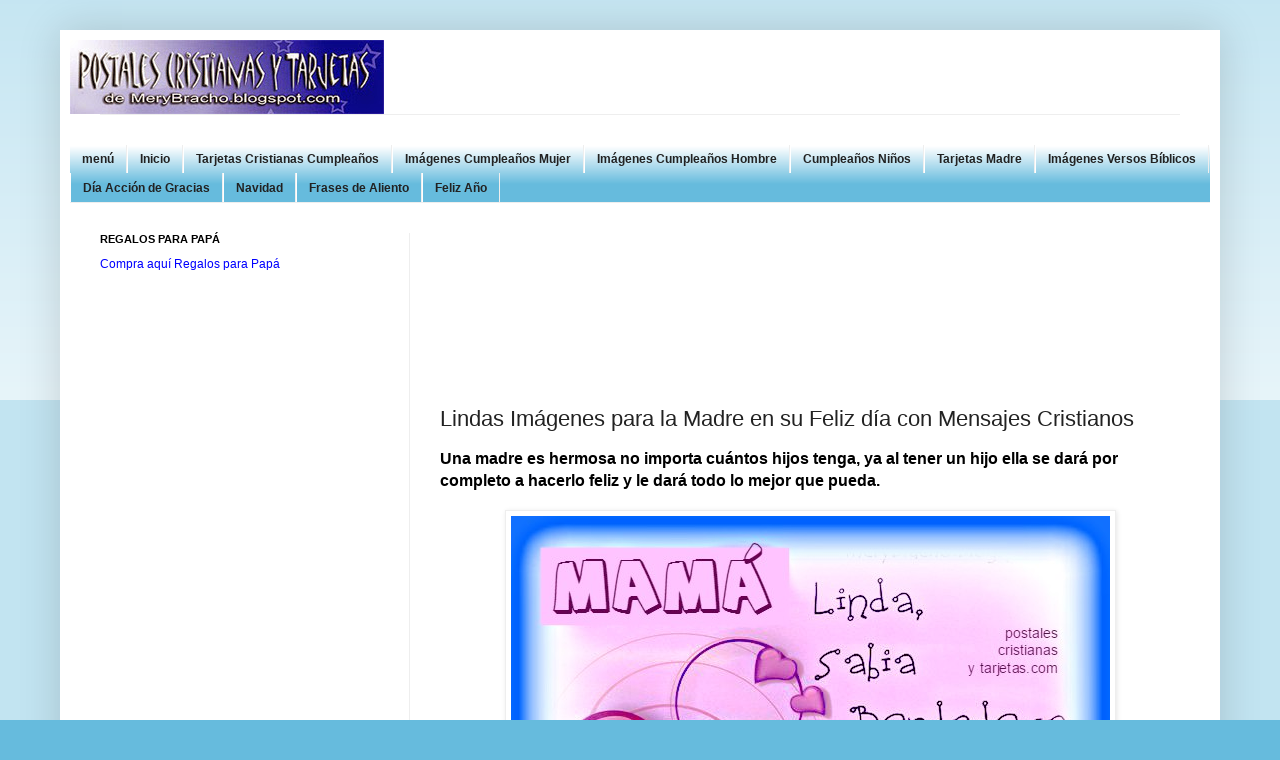

--- FILE ---
content_type: text/html; charset=UTF-8
request_url: https://www.postalescristianasytarjetas.com/2016/05/imagenes-cristianas-para-madre-feliz-dia.html
body_size: 18675
content:
<!DOCTYPE html>
<html class='v2' dir='ltr' xmlns='http://www.w3.org/1999/xhtml' xmlns:b='http://www.google.com/2005/gml/b' xmlns:data='http://www.google.com/2005/gml/data' xmlns:expr='http://www.google.com/2005/gml/expr'>
<head>
<link href='https://www.blogger.com/static/v1/widgets/335934321-css_bundle_v2.css' rel='stylesheet' type='text/css'/>
<meta content='width=1100' name='viewport'/>
<meta content='text/html; charset=UTF-8' http-equiv='Content-Type'/>
<meta content='blogger' name='generator'/>
<link href='https://www.postalescristianasytarjetas.com/favicon.ico' rel='icon' type='image/x-icon'/>
<link href='https://www.postalescristianasytarjetas.com/2016/05/imagenes-cristianas-para-madre-feliz-dia.html' rel='canonical'/>
<link rel="alternate" type="application/atom+xml" title="Postales Cristianas y Tarjetas - Atom" href="https://www.postalescristianasytarjetas.com/feeds/posts/default" />
<link rel="alternate" type="application/rss+xml" title="Postales Cristianas y Tarjetas - RSS" href="https://www.postalescristianasytarjetas.com/feeds/posts/default?alt=rss" />
<link rel="service.post" type="application/atom+xml" title="Postales Cristianas y Tarjetas - Atom" href="https://www.blogger.com/feeds/7318792749200198681/posts/default" />

<!--Can't find substitution for tag [blog.ieCssRetrofitLinks]-->
<link href='https://blogger.googleusercontent.com/img/b/R29vZ2xl/AVvXsEhTJ9yGnSvU_NZOo-VGZSun5afL6DG0liInB3woiaZHLLE2AhYimF-libWgWDQB8M1Io-vScNuz6o_daZ0aNe5RgWjNjt_AaeI4aA97FLid1CRN9YzAwBIyWJNFMPIXBxGmgccJ11XffQZH/s1600/imagen+cristiana+tarjeta+para+madre+feliz+dia.jpg' rel='image_src'/>
<meta content='Tarjetas, Lindas Imágenes para la Madre en su Feliz día con Mensajes Cristianos, frases cristianas de bendiciones para Mamá por Mery Bracho' name='description'/>
<meta content='https://www.postalescristianasytarjetas.com/2016/05/imagenes-cristianas-para-madre-feliz-dia.html' property='og:url'/>
<meta content='Lindas Imágenes para la Madre en su Feliz día con Mensajes Cristianos' property='og:title'/>
<meta content='Tarjetas, Lindas Imágenes para la Madre en su Feliz día con Mensajes Cristianos, frases cristianas de bendiciones para Mamá por Mery Bracho' property='og:description'/>
<meta content='https://blogger.googleusercontent.com/img/b/R29vZ2xl/AVvXsEhTJ9yGnSvU_NZOo-VGZSun5afL6DG0liInB3woiaZHLLE2AhYimF-libWgWDQB8M1Io-vScNuz6o_daZ0aNe5RgWjNjt_AaeI4aA97FLid1CRN9YzAwBIyWJNFMPIXBxGmgccJ11XffQZH/w1200-h630-p-k-no-nu/imagen+cristiana+tarjeta+para+madre+feliz+dia.jpg' property='og:image'/>
<title>Lindas Imágenes para la Madre en su Feliz día con Mensajes Cristianos | Postales Cristianas y Tarjetas</title>
<style id='page-skin-1' type='text/css'><!--
/*
-----------------------------------------------
Blogger Template Style
Name:     Simple
Designer: Blogger
URL:      www.blogger.com
----------------------------------------------- */
/* Variable definitions
====================
<Variable name="keycolor" description="Main Color" type="color" default="#66bbdd"/>
<Group description="Page Text" selector="body">
<Variable name="body.font" description="Font" type="font"
default="normal normal 12px Arial, Tahoma, Helvetica, FreeSans, sans-serif"/>
<Variable name="body.text.color" description="Text Color" type="color" default="#222222"/>
</Group>
<Group description="Backgrounds" selector=".body-fauxcolumns-outer">
<Variable name="body.background.color" description="Outer Background" type="color" default="#66bbdd"/>
<Variable name="content.background.color" description="Main Background" type="color" default="#ffffff"/>
<Variable name="header.background.color" description="Header Background" type="color" default="transparent"/>
</Group>
<Group description="Links" selector=".main-outer">
<Variable name="link.color" description="Link Color" type="color" default="#2288bb"/>
<Variable name="link.visited.color" description="Visited Color" type="color" default="#888888"/>
<Variable name="link.hover.color" description="Hover Color" type="color" default="#33aaff"/>
</Group>
<Group description="Blog Title" selector=".header h1">
<Variable name="header.font" description="Font" type="font"
default="normal normal 60px Arial, Tahoma, Helvetica, FreeSans, sans-serif"/>
<Variable name="header.text.color" description="Title Color" type="color" default="#3399bb" />
</Group>
<Group description="Blog Description" selector=".header .description">
<Variable name="description.text.color" description="Description Color" type="color"
default="#777777" />
</Group>
<Group description="Tabs Text" selector=".tabs-inner .widget li a">
<Variable name="tabs.font" description="Font" type="font"
default="normal normal 14px Arial, Tahoma, Helvetica, FreeSans, sans-serif"/>
<Variable name="tabs.text.color" description="Text Color" type="color" default="#999999"/>
<Variable name="tabs.selected.text.color" description="Selected Color" type="color" default="#000000"/>
</Group>
<Group description="Tabs Background" selector=".tabs-outer .PageList">
<Variable name="tabs.background.color" description="Background Color" type="color" default="#f5f5f5"/>
<Variable name="tabs.selected.background.color" description="Selected Color" type="color" default="#eeeeee"/>
</Group>
<Group description="Post Title" selector="h3.post-title, .comments h4">
<Variable name="post.title.font" description="Font" type="font"
default="normal normal 22px Arial, Tahoma, Helvetica, FreeSans, sans-serif"/>
</Group>
<Group description="Date Header" selector=".date-header">
<Variable name="date.header.color" description="Text Color" type="color"
default="#222222"/>
<Variable name="date.header.background.color" description="Background Color" type="color"
default="transparent"/>
<Variable name="date.header.font" description="Text Font" type="font"
default="normal bold 11px Arial, Tahoma, Helvetica, FreeSans, sans-serif"/>
<Variable name="date.header.padding" description="Date Header Padding" type="string" default="inherit"/>
<Variable name="date.header.letterspacing" description="Date Header Letter Spacing" type="string" default="inherit"/>
<Variable name="date.header.margin" description="Date Header Margin" type="string" default="inherit"/>
</Group>
<Group description="Post Footer" selector=".post-footer">
<Variable name="post.footer.text.color" description="Text Color" type="color" default="#666666"/>
<Variable name="post.footer.background.color" description="Background Color" type="color"
default="#f9f9f9"/>
<Variable name="post.footer.border.color" description="Shadow Color" type="color" default="#eeeeee"/>
</Group>
<Group description="Gadgets" selector="h2">
<Variable name="widget.title.font" description="Title Font" type="font"
default="normal bold 11px Arial, Tahoma, Helvetica, FreeSans, sans-serif"/>
<Variable name="widget.title.text.color" description="Title Color" type="color" default="#000000"/>
<Variable name="widget.alternate.text.color" description="Alternate Color" type="color" default="#999999"/>
</Group>
<Group description="Images" selector=".main-inner">
<Variable name="image.background.color" description="Background Color" type="color" default="#ffffff"/>
<Variable name="image.border.color" description="Border Color" type="color" default="#eeeeee"/>
<Variable name="image.text.color" description="Caption Text Color" type="color" default="#222222"/>
</Group>
<Group description="Accents" selector=".content-inner">
<Variable name="body.rule.color" description="Separator Line Color" type="color" default="#eeeeee"/>
<Variable name="tabs.border.color" description="Tabs Border Color" type="color" default="#eeeeee"/>
</Group>
<Variable name="body.background" description="Body Background" type="background"
color="#66bbdd" default="$(color) none repeat scroll top left"/>
<Variable name="body.background.override" description="Body Background Override" type="string" default=""/>
<Variable name="body.background.gradient.cap" description="Body Gradient Cap" type="url"
default="url(https://resources.blogblog.com/blogblog/data/1kt/simple/gradients_light.png)"/>
<Variable name="body.background.gradient.tile" description="Body Gradient Tile" type="url"
default="url(https://resources.blogblog.com/blogblog/data/1kt/simple/body_gradient_tile_light.png)"/>
<Variable name="content.background.color.selector" description="Content Background Color Selector" type="string" default=".content-inner"/>
<Variable name="content.padding" description="Content Padding" type="length" default="10px" min="0" max="100px"/>
<Variable name="content.padding.horizontal" description="Content Horizontal Padding" type="length" default="10px" min="0" max="100px"/>
<Variable name="content.shadow.spread" description="Content Shadow Spread" type="length" default="40px" min="0" max="100px"/>
<Variable name="content.shadow.spread.webkit" description="Content Shadow Spread (WebKit)" type="length" default="5px" min="0" max="100px"/>
<Variable name="content.shadow.spread.ie" description="Content Shadow Spread (IE)" type="length" default="10px" min="0" max="100px"/>
<Variable name="main.border.width" description="Main Border Width" type="length" default="0" min="0" max="10px"/>
<Variable name="header.background.gradient" description="Header Gradient" type="url" default="none"/>
<Variable name="header.shadow.offset.left" description="Header Shadow Offset Left" type="length" default="-1px" min="-50px" max="50px"/>
<Variable name="header.shadow.offset.top" description="Header Shadow Offset Top" type="length" default="-1px" min="-50px" max="50px"/>
<Variable name="header.shadow.spread" description="Header Shadow Spread" type="length" default="1px" min="0" max="100px"/>
<Variable name="header.padding" description="Header Padding" type="length" default="30px" min="0" max="100px"/>
<Variable name="header.border.size" description="Header Border Size" type="length" default="1px" min="0" max="10px"/>
<Variable name="header.bottom.border.size" description="Header Bottom Border Size" type="length" default="1px" min="0" max="10px"/>
<Variable name="header.border.horizontalsize" description="Header Horizontal Border Size" type="length" default="0" min="0" max="10px"/>
<Variable name="description.text.size" description="Description Text Size" type="string" default="140%"/>
<Variable name="tabs.margin.top" description="Tabs Margin Top" type="length" default="0" min="0" max="100px"/>
<Variable name="tabs.margin.side" description="Tabs Side Margin" type="length" default="30px" min="0" max="100px"/>
<Variable name="tabs.background.gradient" description="Tabs Background Gradient" type="url"
default="url(https://resources.blogblog.com/blogblog/data/1kt/simple/gradients_light.png)"/>
<Variable name="tabs.border.width" description="Tabs Border Width" type="length" default="1px" min="0" max="10px"/>
<Variable name="tabs.bevel.border.width" description="Tabs Bevel Border Width" type="length" default="1px" min="0" max="10px"/>
<Variable name="post.margin.bottom" description="Post Bottom Margin" type="length" default="25px" min="0" max="100px"/>
<Variable name="image.border.small.size" description="Image Border Small Size" type="length" default="2px" min="0" max="10px"/>
<Variable name="image.border.large.size" description="Image Border Large Size" type="length" default="5px" min="0" max="10px"/>
<Variable name="page.width.selector" description="Page Width Selector" type="string" default=".region-inner"/>
<Variable name="page.width" description="Page Width" type="string" default="auto"/>
<Variable name="main.section.margin" description="Main Section Margin" type="length" default="15px" min="0" max="100px"/>
<Variable name="main.padding" description="Main Padding" type="length" default="15px" min="0" max="100px"/>
<Variable name="main.padding.top" description="Main Padding Top" type="length" default="30px" min="0" max="100px"/>
<Variable name="main.padding.bottom" description="Main Padding Bottom" type="length" default="30px" min="0" max="100px"/>
<Variable name="paging.background"
color="#ffffff"
description="Background of blog paging area" type="background"
default="transparent none no-repeat scroll top center"/>
<Variable name="footer.bevel" description="Bevel border length of footer" type="length" default="0" min="0" max="10px"/>
<Variable name="mobile.background.overlay" description="Mobile Background Overlay" type="string"
default="transparent none repeat scroll top left"/>
<Variable name="mobile.background.size" description="Mobile Background Size" type="string" default="auto"/>
<Variable name="mobile.button.color" description="Mobile Button Color" type="color" default="#ffffff" />
<Variable name="startSide" description="Side where text starts in blog language" type="automatic" default="left"/>
<Variable name="endSide" description="Side where text ends in blog language" type="automatic" default="right"/>
*/
/* Content
----------------------------------------------- */
body {
font: normal normal 12px Arial, Tahoma, Helvetica, FreeSans, sans-serif;
color: #222222;
background: #66bbdd none repeat scroll top left;
padding: 0 40px 40px 40px;
}
html body .region-inner {
min-width: 0;
max-width: 100%;
width: auto;
}
h2 {
font-size: 22px;
}
a:link {
text-decoration:none;
color: #2288bb;
}
a:visited {
text-decoration:none;
color: #888888;
}
a:hover {
text-decoration:underline;
color: #33aaff;
}
.body-fauxcolumn-outer .fauxcolumn-inner {
background: transparent url(//www.blogblog.com/1kt/simple/body_gradient_tile_light.png) repeat scroll top left;
_background-image: none;
}
.body-fauxcolumn-outer .cap-top {
position: absolute;
z-index: 1;
height: 400px;
width: 100%;
}
.body-fauxcolumn-outer .cap-top .cap-left {
width: 100%;
background: transparent url(//www.blogblog.com/1kt/simple/gradients_light.png) repeat-x scroll top left;
_background-image: none;
}
.content-outer {
-moz-box-shadow: 0 0 40px rgba(0, 0, 0, .15);
-webkit-box-shadow: 0 0 5px rgba(0, 0, 0, .15);
-goog-ms-box-shadow: 0 0 10px #333333;
box-shadow: 0 0 40px rgba(0, 0, 0, .15);
margin-bottom: 1px;
}
.content-inner {
padding: 10px 10px;
}
.content-inner {
background-color: #ffffff;
}
/* Header
----------------------------------------------- */
.header-outer {
background: transparent none repeat-x scroll 0 -400px;
_background-image: none;
}
.Header h1 {
font: normal normal 60px Arial, Tahoma, Helvetica, FreeSans, sans-serif;
color: #3399bb;
text-shadow: -1px -1px 1px rgba(0, 0, 0, .2);
}
.Header h1 a {
color: #3399bb;
}
.Header .description {
font-size: 140%;
color: #777777;
}
.header-inner .Header .titlewrapper {
padding: 22px 30px;
}
.header-inner .Header .descriptionwrapper {
padding: 0 30px;
}
/* Tabs
----------------------------------------------- */
.tabs-inner .section:first-child {
border-top: 1px solid #eeeeee;
}
.tabs-inner .section:first-child ul {
margin-top: -1px;
border-top: 1px solid #eeeeee;
border-left: 0 solid #eeeeee;
border-right: 0 solid #eeeeee;
}
.tabs-inner .widget ul {
background: #66bbdd url(//www.blogblog.com/1kt/simple/gradients_light.png) repeat-x scroll 0 -800px;
_background-image: none;
border-bottom: 1px solid #eeeeee;
margin-top: 0;
margin-left: -30px;
margin-right: -30px;
}
.tabs-inner .widget li a {
display: inline-block;
padding: .6em 1em;
font: normal bold 12px Arial, Tahoma, Helvetica, FreeSans, sans-serif;
color: #222222;
border-left: 1px solid #ffffff;
border-right: 1px solid #eeeeee;
}
.tabs-inner .widget li:first-child a {
border-left: none;
}
.tabs-inner .widget li.selected a, .tabs-inner .widget li a:hover {
color: #5532bb;
background-color: #dcd6f0;
text-decoration: none;
}
/* Columns
----------------------------------------------- */
.main-outer {
border-top: 0 solid #eeeeee;
}
.fauxcolumn-left-outer .fauxcolumn-inner {
border-right: 1px solid #eeeeee;
}
.fauxcolumn-right-outer .fauxcolumn-inner {
border-left: 1px solid #eeeeee;
}
/* Headings
----------------------------------------------- */
div.widget > h2,
div.widget h2.title {
margin: 0 0 1em 0;
font: normal bold 11px Arial, Tahoma, Helvetica, FreeSans, sans-serif;
color: #000000;
}
/* Widgets
----------------------------------------------- */
.widget .zippy {
color: #999999;
text-shadow: 2px 2px 1px rgba(0, 0, 0, .1);
}
.widget .popular-posts ul {
list-style: none;
}
/* Posts
----------------------------------------------- */
h2.date-header {
font: normal bold 11px Arial, Tahoma, Helvetica, FreeSans, sans-serif;
}
.date-header span {
background-color: transparent;
color: #222222;
padding: inherit;
letter-spacing: inherit;
margin: inherit;
}
.main-inner {
padding-top: 30px;
padding-bottom: 30px;
}
.main-inner .column-center-inner {
padding: 0 15px;
}
.main-inner .column-center-inner .section {
margin: 0 15px;
}
.post {
margin: 0 0 25px 0;
}
h3.post-title, .comments h4 {
font: normal normal 22px Arial, Tahoma, Helvetica, FreeSans, sans-serif;
margin: .75em 0 0;
}
.post-body {
font-size: 110%;
line-height: 1.4;
position: relative;
}
.post-body img, .post-body .tr-caption-container, .Profile img, .Image img,
.BlogList .item-thumbnail img {
padding: 2px;
background: #ffffff;
border: 1px solid #eeeeee;
-moz-box-shadow: 1px 1px 5px rgba(0, 0, 0, .1);
-webkit-box-shadow: 1px 1px 5px rgba(0, 0, 0, .1);
box-shadow: 1px 1px 5px rgba(0, 0, 0, .1);
}
.post-body img, .post-body .tr-caption-container {
padding: 5px;
}
.post-body .tr-caption-container {
color: #222222;
}
.post-body .tr-caption-container img {
padding: 0;
background: transparent;
border: none;
-moz-box-shadow: 0 0 0 rgba(0, 0, 0, .1);
-webkit-box-shadow: 0 0 0 rgba(0, 0, 0, .1);
box-shadow: 0 0 0 rgba(0, 0, 0, .1);
}
.post-header {
margin: 0 0 1.5em;
line-height: 1.6;
font-size: 90%;
}
.post-footer {
margin: 20px -2px 0;
padding: 5px 10px;
color: #666666;
background-color: #f9f9f9;
border-bottom: 1px solid #eeeeee;
line-height: 1.6;
font-size: 90%;
}
#comments .comment-author {
padding-top: 1.5em;
border-top: 1px solid #eeeeee;
background-position: 0 1.5em;
}
#comments .comment-author:first-child {
padding-top: 0;
border-top: none;
}
.avatar-image-container {
margin: .2em 0 0;
}
#comments .avatar-image-container img {
border: 1px solid #eeeeee;
}
/* Comments
----------------------------------------------- */
.comments .comments-content .icon.blog-author {
background-repeat: no-repeat;
background-image: url([data-uri]);
}
.comments .comments-content .loadmore a {
border-top: 1px solid #999999;
border-bottom: 1px solid #999999;
}
.comments .comment-thread.inline-thread {
background-color: #f9f9f9;
}
.comments .continue {
border-top: 2px solid #999999;
}
/* Accents
---------------------------------------------- */
.section-columns td.columns-cell {
border-left: 1px solid #eeeeee;
}
.blog-pager {
background: transparent none no-repeat scroll top center;
}
.blog-pager-older-link, .home-link,
.blog-pager-newer-link {
background-color: #ffffff;
padding: 5px;
}
.footer-outer {
border-top: 0 dashed #bbbbbb;
}
/* Mobile
----------------------------------------------- */
body.mobile  {
background-size: auto;
}
.mobile .body-fauxcolumn-outer {
background: transparent none repeat scroll top left;
}
.mobile .body-fauxcolumn-outer .cap-top {
background-size: 100% auto;
}
.mobile .content-outer {
-webkit-box-shadow: 0 0 3px rgba(0, 0, 0, .15);
box-shadow: 0 0 3px rgba(0, 0, 0, .15);
}
.mobile .tabs-inner .widget ul {
margin-left: 0;
margin-right: 0;
}
.mobile .post {
margin: 0;
}
.mobile .main-inner .column-center-inner .section {
margin: 0;
}
.mobile .date-header span {
padding: 0.1em 10px;
margin: 0 -10px;
}
.mobile h3.post-title {
margin: 0;
}
.mobile .blog-pager {
background: transparent none no-repeat scroll top center;
}
.mobile .footer-outer {
border-top: none;
}
.mobile .main-inner, .mobile .footer-inner {
background-color: #ffffff;
}
.mobile-index-contents {
color: #222222;
}
.mobile-link-button {
background-color: #2288bb;
}
.mobile-link-button a:link, .mobile-link-button a:visited {
color: #ffffff;
}
.mobile .tabs-inner .section:first-child {
border-top: none;
}
.mobile .tabs-inner .PageList .widget-content {
background-color: #dcd6f0;
color: #5532bb;
border-top: 1px solid #eeeeee;
border-bottom: 1px solid #eeeeee;
}
.mobile .tabs-inner .PageList .widget-content .pagelist-arrow {
border-left: 1px solid #eeeeee;
}

--></style>
<style id='template-skin-1' type='text/css'><!--
body {
min-width: 1160px;
}
.content-outer, .content-fauxcolumn-outer, .region-inner {
min-width: 1160px;
max-width: 1160px;
_width: 1160px;
}
.main-inner .columns {
padding-left: 340px;
padding-right: 0px;
}
.main-inner .fauxcolumn-center-outer {
left: 340px;
right: 0px;
/* IE6 does not respect left and right together */
_width: expression(this.parentNode.offsetWidth -
parseInt("340px") -
parseInt("0px") + 'px');
}
.main-inner .fauxcolumn-left-outer {
width: 340px;
}
.main-inner .fauxcolumn-right-outer {
width: 0px;
}
.main-inner .column-left-outer {
width: 340px;
right: 100%;
margin-left: -340px;
}
.main-inner .column-right-outer {
width: 0px;
margin-right: -0px;
}
#layout {
min-width: 0;
}
#layout .content-outer {
min-width: 0;
width: 800px;
}
#layout .region-inner {
min-width: 0;
width: auto;
}
--></style>
<script type='text/javascript'>
        (function(i,s,o,g,r,a,m){i['GoogleAnalyticsObject']=r;i[r]=i[r]||function(){
        (i[r].q=i[r].q||[]).push(arguments)},i[r].l=1*new Date();a=s.createElement(o),
        m=s.getElementsByTagName(o)[0];a.async=1;a.src=g;m.parentNode.insertBefore(a,m)
        })(window,document,'script','https://www.google-analytics.com/analytics.js','ga');
        ga('create', 'UA-82394642-1', 'auto', 'blogger');
        ga('blogger.send', 'pageview');
      </script>
<script type='text/javascript'>
posts_no_thumb_sum = 300;
posts_thumb_sum = 300;
img_thumb_height = 200;
img_thumb_width = 200;
</script>
<script type='text/javascript'>
//<![CDATA[
function removeHtmlTag(strx,chop){
if(strx.indexOf("<")!=-1)
{
var s = strx.split("<");
for(var i=0;i<s.length;i++){
if(s[i].indexOf(">")!=-1){
s[i] = s[i].substring(s[i].indexOf(">")+1,s[i].length);
}
}
strx = s.join("");
}
chop = (chop < strx.length-1) ? chop : strx.length-2;
while(strx.charAt(chop-1)!=' ' && strx.indexOf(' ',chop)!=-1) chop++;
strx = strx.substring(0,chop-1);
return strx+'...';
}
function createSummaryAndThumb(pID, pURL, pTITLE){
var div = document.getElementById(pID);
var imgtag = "";
var img = div.getElementsByTagName("img");
var summ = posts_no_thumb_sum;
if(img.length>=1) {
imgtag = '<span class="posts-thumb" style="float:left; margin-right: 10px;"><a href="'+ pURL +'" title="'+ pTITLE+'"><img src="'+img[0].src+'" width="'+img_thumb_width+'px" height="'+img_thumb_height+'px" /></a></span>';
summ = posts_thumb_sum;
}

var summary = imgtag + '<div>' + removeHtmlTag(div.innerHTML,summ) + '</div>';
div.innerHTML = summary;
}
//]]>
</script>
<!--Entradas Relacionadas-->
<!-- remove -->
<style type='text/css'>
#related-posts {
float:center;
text-transform:none;
height:100%;
min-height:100%;
padding-top:5px;
padding-left:5px;
}

#related-posts h2{
font-size: 18px;
letter-spacing: 2px;
font-weight: bold;
text-transform: none;
color: #5D5D5D;
font-family: Arial Narrow;
margin-bottom: 0.75em;
margin-top: 0em;
padding-top: 0em;
}

#related-posts a{
border-right: 1px dotted #DDDDDD;
color:#5D5D5D;
}

#related-posts a:hover{
color:black;
background-color:#EDEDEF;
}
</style>
<script type='text/javascript'>
var defaultnoimage="https://blogger.googleusercontent.com/img/b/R29vZ2xl/AVvXsEj7aW6soRTWZu2LrlWNl2kPkoxYMzuMEhlJPGuLcHIQ0M-zQYPTpx1oCIcpmE39Lfbc5Dx3bM9DAHJ36CydemXPRx3mge7bJHg0TpP1EMZWq5hiaJZKbtByuwZzqi2djc7wHZcd3kfwlwjZ/s1600/no_image.jpg";
var maxresults=10;
var splittercolor="#DDDDDD";
var relatedpoststitle="Entradas Relacionadas";
</script>
<!-- -->
<script>
//<![CDATA[
var relatedTitles = new Array();
var relatedTitlesNum = 0;
var relatedUrls = new Array();
var thumburl = new Array();

function related_results_labels_thumbs(json) {
for (var i = 0; i < json.feed.entry.length; i++) {
var entry = json.feed.entry[i];
relatedTitles[relatedTitlesNum] = entry.title.$t;
try
{thumburl[relatedTitlesNum]=entry.media$thumbnail.url;}
catch (error){
s=entry.content.$t;a=s.indexOf("<img");b=s.indexOf("src=\"",a);c=s.indexOf("\"",b+5);d=s.substr(b+5,c-b-5);
if((a!=-1)&&(b!=-1)&&(c!=-1)&&(d!=""))
{thumburl[relatedTitlesNum]=d;} else {if(typeof(defaultnoimage) !== 'undefined') thumburl[relatedTitlesNum]=defaultnoimage; else thumburl[relatedTitlesNum]="https://blogger.googleusercontent.com/img/b/R29vZ2xl/AVvXsEiSeHNKIipsTdUSs9PgCTHhXIm6F8IKhBw1EQJfQl9SHshPdI_zdJg5bPSIJHEwUyNqf0ubb6NoBujibolyPp_evbaoIOj7q0ASbI3zuQzJg2JDp0H1WvWY37yKeo3o0vvOfbWCFUqsuer8/s1600/noimage.png";}
}
if(relatedTitles[relatedTitlesNum].length>35) relatedTitles[relatedTitlesNum]=relatedTitles[relatedTitlesNum].substring(0, 35)+"...";
for (var k = 0; k < entry.link.length; k++) {
if (entry.link[k].rel == 'alternate') {
relatedUrls[relatedTitlesNum] = entry.link[k].href;
relatedTitlesNum++;
}
}
}
}

function removeRelatedDuplicates_thumbs() {
var tmp = new Array(0);
var tmp2 = new Array(0);
var tmp3 = new Array(0);
for(var i = 0; i < relatedUrls.length; i++) {
if(!contains_thumbs(tmp, relatedUrls[i]))
{
tmp.length += 1;
tmp[tmp.length - 1] = relatedUrls[i];
tmp2.length += 1;
tmp3.length += 1;
tmp2[tmp2.length - 1] = relatedTitles[i];
tmp3[tmp3.length - 1] = thumburl[i];
}
}
relatedTitles = tmp2;
relatedUrls = tmp;
thumburl=tmp3;
}

function contains_thumbs(a, e) {
for(var j = 0; j < a.length; j++) if (a[j]==e) return true;
return false;
}

function printRelatedLabels_thumbs(current) {
var splitbarcolor;
if(typeof(splittercolor) !== 'undefined') splitbarcolor=splittercolor; else splitbarcolor="#d4eaf2";
for(var i = 0; i < relatedUrls.length; i++)
{
if((relatedUrls[i]==current)||(!relatedTitles[i]))
{
relatedUrls.splice(i,1);
relatedTitles.splice(i,1);
thumburl.splice(i,1);
i--;
}
}
var r = Math.floor((relatedTitles.length - 1) * Math.random());
var i = 0;
if(relatedTitles.length>0) document.write('<h2>'+relatedpoststitle+'</h2>');
document.write('<div style="clear: both;"/>');
while (i < relatedTitles.length && i < 20 && i<maxresults) {
document.write('<a style="text-decoration:none;padding:5px;float:left;');
if(i!=0) document.write('border-left:solid 0.5px '+splitbarcolor+';"');
else document.write('"');
document.write(' href="' + relatedUrls[r] + '"><img style="width:96px;height:96px;border:0px;" src="'+thumburl[r]+'"/><br/><div style="width:72px;padding-left:3px;height:65px;border: 0pt none ; margin: 3px 0pt 0pt; padding: 0pt; font-style: normal; font-variant: normal; font-weight: normal; font-size: 12px; line-height: normal; font-size-adjust: none; font-stretch: normal;">'+relatedTitles[r]+'</div></a>');
i++;
if (r < relatedTitles.length - 1) {
r++;
} else {
r = 0;
}
}
document.write('</div>');
relatedUrls.splice(0,relatedUrls.length);
thumburl.splice(0,thumburl.length);
relatedTitles.splice(0,relatedTitles.length);
}

//]]>
</script>
<!-- remove -->
<!--Fin de Entradas Relacionadas-->

<script async src="//pagead2.googlesyndication.com/pagead/js/adsbygoogle.js"></script>
<script>
  (adsbygoogle = window.adsbygoogle || []).push({
    google_ad_client: "ca-pub-0055495775028233",
    enable_page_level_ads: true
  });
</script>
    <script async src="https://pagead2.googlesyndication.com/pagead/js/adsbygoogle.js?client=ca-pub-0055495775028233"
     crossorigin="anonymous"></script>
    <script async='async' nonce='U02-sgv1OYD5L7JI3xkvDg' src='https://fundingchoicesmessages.google.com/i/pub-0055495775028233?ers=1'></script><script nonce='U02-sgv1OYD5L7JI3xkvDg'>(function() {function signalGooglefcPresent() {if (!window.frames['googlefcPresent']) {if (document.body) {const iframe = document.createElement('iframe'); iframe.style = 'width: 0; height: 0; border: none; z-index: -1000; left: -1000px; top: -1000px;'; iframe.style.display = 'none'; iframe.name = 'googlefcPresent'; document.body.appendChild(iframe);} else {setTimeout(signalGooglefcPresent, 0);}}}signalGooglefcPresent();})();</script>
<link href='https://www.blogger.com/dyn-css/authorization.css?targetBlogID=7318792749200198681&amp;zx=84dda0d5-20c5-423a-ad0c-f63dcc422697' media='none' onload='if(media!=&#39;all&#39;)media=&#39;all&#39;' rel='stylesheet'/><noscript><link href='https://www.blogger.com/dyn-css/authorization.css?targetBlogID=7318792749200198681&amp;zx=84dda0d5-20c5-423a-ad0c-f63dcc422697' rel='stylesheet'/></noscript>
<meta name='google-adsense-platform-account' content='ca-host-pub-1556223355139109'/>
<meta name='google-adsense-platform-domain' content='blogspot.com'/>

<!-- data-ad-client=ca-pub-0055495775028233 -->

</head>
<body class='loading'>
<div id='fb-root'></div>
<script>(function(d, s, id) {
  var js, fjs = d.getElementsByTagName(s)[0];
  if (d.getElementById(id)) return;
  js = d.createElement(s); js.id = id;
  js.src = "//connect.facebook.net/en_US/sdk.js#xfbml=1&version=v2.3";
  fjs.parentNode.insertBefore(js, fjs);
}(document, 'script', 'facebook-jssdk'));</script>
<div class='navbar no-items section' id='navbar'>
</div>
<div class='body-fauxcolumns'>
<div class='fauxcolumn-outer body-fauxcolumn-outer'>
<div class='cap-top'>
<div class='cap-left'></div>
<div class='cap-right'></div>
</div>
<div class='fauxborder-left'>
<div class='fauxborder-right'></div>
<div class='fauxcolumn-inner'>
</div>
</div>
<div class='cap-bottom'>
<div class='cap-left'></div>
<div class='cap-right'></div>
</div>
</div>
</div>
<div class='content'>
<div class='content-fauxcolumns'>
<div class='fauxcolumn-outer content-fauxcolumn-outer'>
<div class='cap-top'>
<div class='cap-left'></div>
<div class='cap-right'></div>
</div>
<div class='fauxborder-left'>
<div class='fauxborder-right'></div>
<div class='fauxcolumn-inner'>
</div>
</div>
<div class='cap-bottom'>
<div class='cap-left'></div>
<div class='cap-right'></div>
</div>
</div>
</div>
<div class='content-outer'>
<div class='content-cap-top cap-top'>
<div class='cap-left'></div>
<div class='cap-right'></div>
</div>
<div class='fauxborder-left content-fauxborder-left'>
<div class='fauxborder-right content-fauxborder-right'></div>
<div class='content-inner'>
<header>
<div class='header-outer'>
<div class='header-cap-top cap-top'>
<div class='cap-left'></div>
<div class='cap-right'></div>
</div>
<div class='fauxborder-left header-fauxborder-left'>
<div class='fauxborder-right header-fauxborder-right'></div>
<div class='region-inner header-inner'>
<div class='header section' id='header'><div class='widget Header' data-version='1' id='Header1'>
<div id='header-inner'>
<a href='https://www.postalescristianasytarjetas.com/' style='display: block'>
<img alt='Postales Cristianas y Tarjetas' height='74px; ' id='Header1_headerimg' src='https://blogger.googleusercontent.com/img/b/R29vZ2xl/AVvXsEhHi3SaTsTyBZqQm47VXr537R3JSvwVhTrG75zDvtoFlV46N3smcqGJXeR8iq_om7hOoh3PK-ij0PQnUAvGOhNOSDwvbcpodXEUrKZYYfBwCMn344hlVSmTOhyphenhyphenMrH_fymk-PnGNAEnhNO0/s314/postales%2520cristianas%2520y%2520tarjetas%2520de%2520mery%2520Bracho%2520cumplea%25C3%25B1os%2520amigos%2520amigas%2520gratis.jpg%22' style='display: block' width='314px; '/>
</a>
</div>
</div></div>
</div>
</div>
<div class='header-cap-bottom cap-bottom'>
<div class='cap-left'></div>
<div class='cap-right'></div>
</div>
</div>
</header>
<!-- Adsense vista movil -->
<!-- Adsense vista movil -->
<div class='tabs-outer'>
<div class='tabs-cap-top cap-top'>
<div class='cap-left'></div>
<div class='cap-right'></div>
</div>
<div class='fauxborder-left tabs-fauxborder-left'>
<div class='fauxborder-right tabs-fauxborder-right'></div>
<div class='region-inner tabs-inner'>
<div class='tabs no-items section' id='crosscol'></div>
<div class='tabs section' id='crosscol-overflow'><div class='widget PageList' data-version='1' id='PageList2'>
<h2>Páginas</h2>
<div class='widget-content'>
<ul>
<li>
<a href='https://www.postalescristianasytarjetas.com/'>menú</a>
</li>
<li>
<a href='https://www.postalescristianasytarjetas.com/'>Inicio</a>
</li>
<li>
<a href='https://www.postalescristianasytarjetas.com/search/label/feliz%20cumplea%C3%B1os'>Tarjetas Cristianas Cumpleaños</a>
</li>
<li>
<a href='https://www.postalescristianasytarjetas.com/search/label/Cumplea%C3%B1os%20mujer'>Imágenes Cumpleaños Mujer</a>
</li>
<li>
<a href='https://www.postalescristianasytarjetas.com/search/label/feliz%20cumplea%C3%B1os%20hombre'>Imágenes Cumpleaños Hombre</a>
</li>
<li>
<a href='https://www.postalescristianasytarjetas.com/search/label/cumplea%C3%B1os%20ni%C3%B1os'>Cumpleaños Niños</a>
</li>
<li>
<a href='https://www.postalescristianasytarjetas.com/search/label/postales%20para%20madre'>Tarjetas Madre</a>
</li>
<li>
<a href='https://www.postalescristianasytarjetas.com/search/label/postales%20con%20versos%20b%C3%ADblicos'>Imágenes Versos Bíblicos</a>
</li>
<li>
<a href='https://www.postalescristianasytarjetas.com/search/label/d%C3%ADa%20Acci%C3%B3n%20de%20Gracias?max-results=7'>Día Acción de Gracias</a>
</li>
<li>
<a href='https://www.postalescristianasytarjetas.com/search/label/feliz%20navidad?max-results=7'>Navidad</a>
</li>
<li>
<a href='https://www.postalescristianasytarjetas.com/search/label/palabras%20de%20aliento'>Frases de Aliento</a>
</li>
<li>
<a href='https://www.postalescristianasytarjetas.com/search/label/feliz%20a%C3%B1o'>Feliz Año</a>
</li>
</ul>
<div class='clear'></div>
</div>
</div></div>
</div>
</div>
<div class='tabs-cap-bottom cap-bottom'>
<div class='cap-left'></div>
<div class='cap-right'></div>
</div>
</div>
<div class='main-outer'>
<div class='main-cap-top cap-top'>
<div class='cap-left'></div>
<div class='cap-right'></div>
</div>
<div class='fauxborder-left main-fauxborder-left'>
<div class='fauxborder-right main-fauxborder-right'></div>
<div class='region-inner main-inner'>
<div class='columns fauxcolumns'>
<div class='fauxcolumn-outer fauxcolumn-center-outer'>
<div class='cap-top'>
<div class='cap-left'></div>
<div class='cap-right'></div>
</div>
<div class='fauxborder-left'>
<div class='fauxborder-right'></div>
<div class='fauxcolumn-inner'>
</div>
</div>
<div class='cap-bottom'>
<div class='cap-left'></div>
<div class='cap-right'></div>
</div>
</div>
<div class='fauxcolumn-outer fauxcolumn-left-outer'>
<div class='cap-top'>
<div class='cap-left'></div>
<div class='cap-right'></div>
</div>
<div class='fauxborder-left'>
<div class='fauxborder-right'></div>
<div class='fauxcolumn-inner'>
</div>
</div>
<div class='cap-bottom'>
<div class='cap-left'></div>
<div class='cap-right'></div>
</div>
</div>
<div class='fauxcolumn-outer fauxcolumn-right-outer'>
<div class='cap-top'>
<div class='cap-left'></div>
<div class='cap-right'></div>
</div>
<div class='fauxborder-left'>
<div class='fauxborder-right'></div>
<div class='fauxcolumn-inner'>
</div>
</div>
<div class='cap-bottom'>
<div class='cap-left'></div>
<div class='cap-right'></div>
</div>
</div>
<!-- corrects IE6 width calculation -->
<div class='columns-inner'>
<div class='column-center-outer'>
<div class='column-center-inner'>
<div class='main section' id='main'><div class='widget HTML' data-version='1' id='HTML4'>
<div class='widget-content'>
<div align='right'>
<script async="async" src="//pagead2.googlesyndication.com/pagead/js/adsbygoogle.js" ></script>
<!-- postales horizontal 728x90 -->
<ins class="adsbygoogle"
     style="display:inline-block;width:728px;height:90px"
     data-ad-client="ca-pub-0055495775028233"
     data-ad-slot="1297408195"></ins>
<script>
(adsbygoogle = window.adsbygoogle || []).push({});
</script>
</div>
</div>
<div class='clear'></div>
</div><div class='widget HTML' data-version='1' id='HTML12'>
<div class='widget-content'>
<script async="async" src="//pagead2.googlesyndication.com/pagead/js/adsbygoogle.js" ></script>
<!-- link postales 728x15 -->
<ins class="adsbygoogle"
     style="display:inline-block;width:728px;height:15px"
     data-ad-client="ca-pub-0055495775028233"
     data-ad-slot="4754156994"></ins>
<script>
(adsbygoogle = window.adsbygoogle || []).push({});
</script>
</div>
<div class='clear'></div>
</div><div class='widget Blog' data-version='1' id='Blog1'>
<div class='blog-posts hfeed'>

          <div class="date-outer">
        

          <div class="date-posts">
        
<div class='post-outer'>
<div class='post hentry' itemprop='blogPost' itemscope='itemscope' itemtype='https://schema.org/BlogPosting'>
<meta content='https://blogger.googleusercontent.com/img/b/R29vZ2xl/AVvXsEhTJ9yGnSvU_NZOo-VGZSun5afL6DG0liInB3woiaZHLLE2AhYimF-libWgWDQB8M1Io-vScNuz6o_daZ0aNe5RgWjNjt_AaeI4aA97FLid1CRN9YzAwBIyWJNFMPIXBxGmgccJ11XffQZH/s1600/imagen+cristiana+tarjeta+para+madre+feliz+dia.jpg' itemprop='image_url'/>
<meta content='7318792749200198681' itemprop='blogId'/>
<meta content='1000674010229430106' itemprop='postId'/>
<a name='1000674010229430106'></a>
<h3 class='post-title entry-title' itemprop='name'>
Lindas Imágenes para la Madre en su Feliz día con Mensajes Cristianos
</h3>
<div class='post-header'>
<div class='post-header-line-1'></div>
</div>
<div class='post-body entry-content' id='post-body-1000674010229430106' itemprop='articleBody'>
<div dir="ltr" style="line-height: 1.38; margin-bottom: 0pt; margin-top: 0pt;">
<span style="background-color: transparent; color: black; font-family: &quot;arial&quot;; font-size: 16px; font-style: normal; font-variant: normal; font-weight: 700; text-decoration: none; vertical-align: baseline; white-space: pre-wrap;">Una madre es hermosa no importa cuántos hijos tenga, ya al tener un hijo ella se dará por completo a hacerlo feliz y le dará todo lo mejor que pueda. </span></div>
<div class="separator" style="clear: both; text-align: center;">
<br /></div>
<div class="separator" style="clear: both; text-align: center;">
<a href="https://blogger.googleusercontent.com/img/b/R29vZ2xl/AVvXsEhTJ9yGnSvU_NZOo-VGZSun5afL6DG0liInB3woiaZHLLE2AhYimF-libWgWDQB8M1Io-vScNuz6o_daZ0aNe5RgWjNjt_AaeI4aA97FLid1CRN9YzAwBIyWJNFMPIXBxGmgccJ11XffQZH/s1600/imagen+cristiana+tarjeta+para+madre+feliz+dia.jpg" imageanchor="1" style="margin-left: 1em; margin-right: 1em;"><img alt="Tarjetas, Lindas Imágenes para la Madre en su Feliz día con Mensajes Cristianos, frases cristianas de bendiciones para Mamá por Mery Bracho" border="0" src="https://blogger.googleusercontent.com/img/b/R29vZ2xl/AVvXsEhTJ9yGnSvU_NZOo-VGZSun5afL6DG0liInB3woiaZHLLE2AhYimF-libWgWDQB8M1Io-vScNuz6o_daZ0aNe5RgWjNjt_AaeI4aA97FLid1CRN9YzAwBIyWJNFMPIXBxGmgccJ11XffQZH/s1600/imagen+cristiana+tarjeta+para+madre+feliz+dia.jpg" title="imagen para madre querida " /></a></div>
<div class="separator" style="clear: both; text-align: left;">
</div>
<a name="more"></a><br />
<div class="separator" style="clear: both; text-align: center;">
<span style="font-family: &quot;arial&quot;; font-size: 16px; font-weight: bold; line-height: 22.08px; white-space: pre-wrap;">Estas imágenes ya han sido publicadas en otras ocasiones en este blog solo que ahora las tienes en un sólo lugar. Puedes seguir el enlace y verlas en su post original. Dale un feliz día a tu Madre y que Dios la bendiga.</span></div>
<div style="text-align: center;">
<script async="" src="//pagead2.googlesyndication.com/pagead/js/adsbygoogle.js"></script>
<!-- postales 300x250 -->
<br />
<ins class="adsbygoogle" data-ad-client="ca-pub-0055495775028233" data-ad-slot="1088708995" style="display: inline-block; height: 250px; width: 300px;"></ins><script>
(adsbygoogle = window.adsbygoogle || []).push({});
</script><a href="http://postalescristianasytarjetas.blogspot.com/2011/10/politica-de-privacidad.html"></a>
</div>
<div class="separator" style="clear: both; text-align: center;">
<span id="docs-internal-guid-8187b347-82cc-1535-8746-fa4a209fe163"><span style="font-family: &quot;arial&quot;; font-size: 16px; font-weight: 700; text-decoration: underline; vertical-align: baseline; white-space: pre-wrap;">Lindas Imágenes para la Madre en su Feliz día con Mensajes Cristianos</span></span></div>
<div class="separator" style="clear: both; text-align: center;">
<a href="https://blogger.googleusercontent.com/img/b/R29vZ2xl/AVvXsEiLOpfatd3T3vhb9ecJae9vxUYDKJiInwNcxgq73u6zJ8KtYheRLTmoyizTrPthOdC_GuzpX7wxLBHIqCFWL2A-1KSZrDp8o5HcaypgGc-DLpXvJd8JlKHpKpap1VNYAz-fCuvhIY7-duhx/s1600/Feliz+Dia+Madre+te+amo+mucho+postales+tarjetas+imagenes+lindas.jpg" imageanchor="1" style="margin-left: 1em; margin-right: 1em;"><img alt="Tarjetas, Lindas Imágenes para la Madre en su Feliz día con Mensajes Cristianos, frases cristianas de bendiciones para Mamá por Mery Bracho" border="0" src="https://blogger.googleusercontent.com/img/b/R29vZ2xl/AVvXsEiLOpfatd3T3vhb9ecJae9vxUYDKJiInwNcxgq73u6zJ8KtYheRLTmoyizTrPthOdC_GuzpX7wxLBHIqCFWL2A-1KSZrDp8o5HcaypgGc-DLpXvJd8JlKHpKpap1VNYAz-fCuvhIY7-duhx/s1600/Feliz+Dia+Madre+te+amo+mucho+postales+tarjetas+imagenes+lindas.jpg" title="palabras a mi madre feliz dia te amo mama" /></a></div>
<div class="separator" style="clear: both; text-align: center;">
<a href="http://www.postalescristianasytarjetas.com/2013/05/feliz-dia-madre-te-amo-mucho.html" style="background-color: white; font-family: Arial, Tahoma, Helvetica, FreeSans, sans-serif; font-size: small;" target="_blank">Linda Tarjeta para mi bella Madre. Feliz Día, Mamá, te amo</a></div>
<div class="separator" style="clear: both; text-align: center;">
<span style="font-family: &quot;arial&quot;; font-size: 16px; font-weight: 700; text-decoration: underline; vertical-align: baseline; white-space: pre-wrap;"><br /></span></div>
<div class="separator" style="clear: both; text-align: center;">
<span style="font-family: &quot;arial&quot;;"><span style="font-size: 16px; white-space: pre-wrap;">Mamá, Dios te dé mucho gozo, fortaleza y serenidad. Feliz día. </span></span></div>
<div class="separator" style="clear: both; text-align: center;">
<span style="font-family: &quot;arial&quot;;"><span style="font-size: 16px; white-space: pre-wrap;"><br /></span></span></div>
<div class="separator" style="clear: both; text-align: center;">
<a href="https://blogger.googleusercontent.com/img/b/R29vZ2xl/AVvXsEhKf6Eq_CLaozARZlb35h4hWbo3oDWwF03dFd2SBG8XyV9OPozkT5fZqcY2bnX2sD5CSvRTzJhwn_xHWLxNs2RzPgwNq2LJYQ2vXfDb24MXFAn5dCPf0xLqmUZO_tLV6grqKCn1OvEBiwkX/s1600/feliz+dia+madre+postales+tarjetas+imagenes.jpg" imageanchor="1" style="margin-left: 1em; margin-right: 1em;"><img alt="Tarjetas, Lindas Imágenes para la Madre en su Feliz día con Mensajes Cristianos, frases cristianas de bendiciones para Mamá " border="0" height="443" src="https://blogger.googleusercontent.com/img/b/R29vZ2xl/AVvXsEhKf6Eq_CLaozARZlb35h4hWbo3oDWwF03dFd2SBG8XyV9OPozkT5fZqcY2bnX2sD5CSvRTzJhwn_xHWLxNs2RzPgwNq2LJYQ2vXfDb24MXFAn5dCPf0xLqmUZO_tLV6grqKCn1OvEBiwkX/s640/feliz+dia+madre+postales+tarjetas+imagenes.jpg" title="bendiciones en feliz dia madre" width="640" /></a></div>
<h3 class="post-title entry-title" itemprop="name" style="background-color: white; color: #222222; font-family: Arial, Tahoma, Helvetica, FreeSans, sans-serif; font-size: 22px; font-stretch: normal; font-weight: normal; margin: 0.75em 0px 0px; position: relative; text-align: center;">
<span id="docs-internal-guid-346f6d5b-82d6-bf35-e481-a58660bb341d"><span style="color: #1155cc; font-family: &quot;arial&quot;; font-size: 16px; text-decoration: underline; vertical-align: baseline; white-space: pre-wrap;"><a href="http://www.postalescristianasytarjetas.com/2014/05/feliz-dia-madre-bendiciones-dios-tarjeta-cristiana.html" style="text-decoration: none;">Feliz Día, Madre. Dios te llene de Bendiciones</a></span></span></h3>
<div style="text-align: center;">
<span id="docs-internal-guid-af6eb5bc-82d7-8e6a-6987-fffee538abd9"><span style="font-family: &quot;arial&quot;; font-size: 16px; vertical-align: baseline; white-space: pre-wrap;">Tú llenas los corazones con tu amor.</span></span></div>
<div class="separator" style="clear: both; text-align: center;">
<span style="font-family: &quot;arial&quot;;"><span style="font-size: 16px; white-space: pre-wrap;"><br /></span></span></div>
<div class="separator" style="clear: both; text-align: center;">
<a href="https://blogger.googleusercontent.com/img/b/R29vZ2xl/AVvXsEgojl-yp1U96f_Ux3J2-YrAh_E2T8eV3SkPwAM-0ZWhCr9-ZZO2mxDa1mCj4pTwa5dnrDhlOgWyO1h8ugu7F4cH9hAwkbT6K3zCUR6siUiVcAA1BIpl5FT8YLdVqgH85wOXkmJbLAe1HELL/s1600/imagen+cristiana+mama+Dios+te+bendiga+madre.jpg" imageanchor="1" style="margin-left: 1em; margin-right: 1em;"><img alt="Tarjetas, Lindas Imágenes para la Madre en su Feliz día con Mensajes Cristianos, frases cristianas de bendiciones para Mamá " border="0" height="459" src="https://blogger.googleusercontent.com/img/b/R29vZ2xl/AVvXsEgojl-yp1U96f_Ux3J2-YrAh_E2T8eV3SkPwAM-0ZWhCr9-ZZO2mxDa1mCj4pTwa5dnrDhlOgWyO1h8ugu7F4cH9hAwkbT6K3zCUR6siUiVcAA1BIpl5FT8YLdVqgH85wOXkmJbLAe1HELL/s640/imagen+cristiana+mama+Dios+te+bendiga+madre.jpg" title="madre, Dios te bendiga frases cristianas" width="640" /></a></div>
<div class="separator" style="clear: both; text-align: center;">
<a href="http://www.postalescristianasytarjetas.com/2012/05/postal-mama-dios-te-bendiga.html" style="font-family: Arial; font-size: 16px; white-space: pre-wrap;" target="_blank">Mamá, Dios te bendiga.</a></div>
<div class="separator" style="clear: both; text-align: center;">
<br /></div>
<div dir="ltr" style="line-height: 1.38; margin-bottom: 0pt; margin-top: 0pt; text-align: center;">
<span style="background-color: transparent; color: black; font-family: &quot;arial&quot;; font-size: 16px; font-style: normal; font-variant: normal; font-weight: 400; text-decoration: none; vertical-align: baseline; white-space: pre-wrap;">Mamá, eres linda, sabia en toda tu manera de ser</span></div>
<div dir="ltr" style="line-height: 1.38; margin-bottom: 0pt; margin-top: 0pt; text-align: center;">
<span style="background-color: transparent; color: black; font-family: &quot;arial&quot;; font-size: 16px; font-style: normal; font-variant: normal; font-weight: 400; text-decoration: none; vertical-align: baseline; white-space: pre-wrap;"> y bondadosa como nadie más. Dios te bendiga. </span></div>
<div dir="ltr" style="line-height: 1.38; margin-bottom: 0pt; margin-top: 0pt; text-align: center;">
<span style="background-color: transparent; color: black; font-family: &quot;arial&quot;; font-size: 16px; font-style: normal; font-variant: normal; font-weight: 400; text-decoration: none; vertical-align: baseline; white-space: pre-wrap;"><br /></span></div>
<div class="separator" style="clear: both; text-align: center;">
<a href="https://blogger.googleusercontent.com/img/b/R29vZ2xl/AVvXsEiLDFLU0C0-6cMTsOzxfdM4nFOS1-wO0UM9uVfauZStLjZTijjFK6iifuEBUbhi44I9J1tjCsT_EEJCfwpqUploh0eJGtfEXAc1jUSwjjCgBoeAW7qAz10SL10pckMoESeFJY4pZ2Z3X14e/s1600/Postal+Linda+Mujer+t%25C3%25BA+Eres+Especial.jpg" imageanchor="1" style="margin-left: 1em; margin-right: 1em;"><img alt="Tarjetas, Lindas Imágenes para la Madre en su Feliz día con Mensajes Cristianos, frases cristianas de bendiciones para Mamá por Mery Bracho" border="0" height="434" src="https://blogger.googleusercontent.com/img/b/R29vZ2xl/AVvXsEiLDFLU0C0-6cMTsOzxfdM4nFOS1-wO0UM9uVfauZStLjZTijjFK6iifuEBUbhi44I9J1tjCsT_EEJCfwpqUploh0eJGtfEXAc1jUSwjjCgBoeAW7qAz10SL10pckMoESeFJY4pZ2Z3X14e/s640/Postal+Linda+Mujer+t%25C3%25BA+Eres+Especial.jpg" title="feliz dia madre, eres linda" width="640" /></a></div>
<div dir="ltr" style="line-height: 1.38; margin-bottom: 0pt; margin-top: 0pt; text-align: center;">
<span style="background-color: transparent; color: black; font-family: &quot;arial&quot;; font-size: 16px; font-style: normal; font-variant: normal; font-weight: 400; text-decoration: none; vertical-align: baseline; white-space: pre-wrap;"><a href="http://www.postalescristianasytarjetas.com/2012/03/postal-mujer-linda-eres-especial.html" target="_blank">Madre, mujer linda, eres especial.</a></span></div>
<div dir="ltr" style="line-height: 1.38; margin-bottom: 0pt; margin-top: 0pt; text-align: center;">
<span style="background-color: transparent; color: black; font-family: &quot;arial&quot;; font-size: 16px; font-style: normal; font-variant: normal; font-weight: 400; text-decoration: none; vertical-align: baseline; white-space: pre-wrap;">Eres valiente, constante y triunfadora.</span></div>
<div dir="ltr" style="line-height: 1.38; margin-bottom: 0pt; margin-top: 0pt; text-align: center;">
<span style="background-color: transparent; color: black; font-family: &quot;arial&quot;; font-size: 16px; font-style: normal; font-variant: normal; font-weight: 400; text-decoration: none; vertical-align: baseline; white-space: pre-wrap;">-------------</span></div>
<div dir="ltr" style="margin-bottom: 0pt; margin-top: 0pt; text-align: left;">
<span style="background-color: transparent; line-height: 22.08px; vertical-align: baseline; white-space: pre-wrap;"><span style="font-family: &quot;arial&quot;; font-size: xx-small;"><b>Tarjetas, Lindas Imágenes para la Madre en su Feliz día con Mensajes Cristianos, frases cristianas de bendiciones para Mamá por Mery Bracho.</b></span></span></div>
<div style='clear: both;'></div>
</div>
<div class='post-footer'>
<div id='related-posts'>
<script src='/feeds/posts/default/-/Día de la madre?alt=json-in-script&callback=related_results_labels_thumbs&max-results=5' type='text/javascript'></script>
<script src='/feeds/posts/default/-/imágenes para madres?alt=json-in-script&callback=related_results_labels_thumbs&max-results=5' type='text/javascript'></script>
<script src='/feeds/posts/default/-/Mery Bracho Madres?alt=json-in-script&callback=related_results_labels_thumbs&max-results=5' type='text/javascript'></script>
<script src='/feeds/posts/default/-/postales para madre?alt=json-in-script&callback=related_results_labels_thumbs&max-results=5' type='text/javascript'></script>
<script type='text/javascript'>
var currentposturl="https://www.postalescristianasytarjetas.com/2016/05/imagenes-cristianas-para-madre-feliz-dia.html";
var maxresults=6;
var relatedpoststitle="<b>Relacionados:</b>";
removeRelatedDuplicates_thumbs();
printRelatedLabels_thumbs();
</script>
</div><div class='clear'></div>
<div class='post-footer-line post-footer-line-1'><span class='post-author vcard'>
Publicadas por
<span class='fn' itemprop='author' itemscope='itemscope' itemtype='https://schema.org/Person'>
<span itemprop='name'>Mery Bracho</span>
</span>
</span>
<span class='post-icons'>
<span class='item-control blog-admin pid-1746131122'>
<a href='https://www.blogger.com/post-edit.g?blogID=7318792749200198681&postID=1000674010229430106&from=pencil' title='Editar entrada'>
<img alt='' class='icon-action' height='18' src='https://resources.blogblog.com/img/icon18_edit_allbkg.gif' width='18'/>
</a>
</span>
</span>
<div class='post-share-buttons goog-inline-block'>
<a class='goog-inline-block share-button sb-email' href='https://www.blogger.com/share-post.g?blogID=7318792749200198681&postID=1000674010229430106&target=email' target='_blank' title='Enviar por correo electrónico'><span class='share-button-link-text'>Enviar por correo electrónico</span></a><a class='goog-inline-block share-button sb-blog' href='https://www.blogger.com/share-post.g?blogID=7318792749200198681&postID=1000674010229430106&target=blog' onclick='window.open(this.href, "_blank", "height=270,width=475"); return false;' target='_blank' title='Escribe un blog'><span class='share-button-link-text'>Escribe un blog</span></a><a class='goog-inline-block share-button sb-twitter' href='https://www.blogger.com/share-post.g?blogID=7318792749200198681&postID=1000674010229430106&target=twitter' target='_blank' title='Compartir en X'><span class='share-button-link-text'>Compartir en X</span></a><a class='goog-inline-block share-button sb-facebook' href='https://www.blogger.com/share-post.g?blogID=7318792749200198681&postID=1000674010229430106&target=facebook' onclick='window.open(this.href, "_blank", "height=430,width=640"); return false;' target='_blank' title='Compartir con Facebook'><span class='share-button-link-text'>Compartir con Facebook</span></a><a class='goog-inline-block share-button sb-pinterest' href='https://www.blogger.com/share-post.g?blogID=7318792749200198681&postID=1000674010229430106&target=pinterest' target='_blank' title='Compartir en Pinterest'><span class='share-button-link-text'>Compartir en Pinterest</span></a>
</div>
</div>
<div class='post-footer-line post-footer-line-2'><span class='post-labels'>
Etiquetas:
<a href='https://www.postalescristianasytarjetas.com/search/label/D%C3%ADa%20de%20la%20madre' rel='tag'>Día de la madre</a>,
<a href='https://www.postalescristianasytarjetas.com/search/label/im%C3%A1genes%20para%20madres' rel='tag'>imágenes para madres</a>,
<a href='https://www.postalescristianasytarjetas.com/search/label/Mery%20Bracho%20Madres' rel='tag'>Mery Bracho Madres</a>,
<a href='https://www.postalescristianasytarjetas.com/search/label/postales%20para%20madre' rel='tag'>postales para madre</a>
</span>
</div>
<div class='post-footer-line post-footer-line-3'></div>
<table border='0' cellpadding='0' style='float:left;'><tbody>
<tr><td><a class='twitter-share-button' data-count='horizontal' data-lang='es' data-text='Lindas Imágenes para la Madre en su Feliz día con Mensajes Cristianos' data-url='https://www.postalescristianasytarjetas.com/2016/05/imagenes-cristianas-para-madre-feliz-dia.html' href='https://twitter.com/share'></a><script src='https://platform.twitter.com/widgets.js' type='text/javascript'></script></td><td><g:plusone href='https://www.postalescristianasytarjetas.com/2016/05/imagenes-cristianas-para-madre-feliz-dia.html' size='medium'></g:plusone></td>
<td><iframe allowTransparency='true' frameborder='0' scrolling='no' src='https://www.facebook.com/plugins/like.php?locale=es_ES&href=https://www.postalescristianasytarjetas.com/2016/05/imagenes-cristianas-para-madre-feliz-dia.html&layout=button_count&show_faces=true&share=true&width=120&height=21&action=like&font=arial&colorscheme=light' style='border:none; overflow:hidden; height:21px'></iframe>
</td>
</tr>
</tbody></table>
</div>
</div>
<div class='comments' id='comments'>
<a name='comments'></a>
</div>
</div>
<div class='inline-ad'>
</div>

        </div></div>
      
</div>
<div class='blog-pager' id='blog-pager'>
<span id='blog-pager-newer-link'>
<a class='blog-pager-newer-link' href='https://www.postalescristianasytarjetas.com/2016/06/frases-para-el-padre-en-su-dia-mensajes.html' id='Blog1_blog-pager-newer-link' title='Entrada más reciente'>Entrada más reciente</a>
</span>
<span id='blog-pager-older-link'>
<a class='blog-pager-older-link' href='https://www.postalescristianasytarjetas.com/2016/03/tarjeta-con-mensaje-cristiano-de.html' id='Blog1_blog-pager-older-link' title='Entrada antigua'>Entrada antigua</a>
</span>
<a class='home-link' href='https://www.postalescristianasytarjetas.com/'>Inicio</a>
</div>
<div class='clear'></div>
<div class='post-feeds'>
</div>
</div></div>
</div>
</div>
<div class='column-left-outer'>
<div class='column-left-inner'>
<aside>
<div class='sidebar section' id='sidebar-left-1'><div class='widget HTML' data-version='1' id='HTML3'>
<h2 class='title'>REGALOS PARA PAPÁ</h2>
<div class='widget-content'>
<a href="https://www.amazon.com/-/es/b?node=23466307011&pf_rd_r=QPVD23XNHVHP9K5BGDV3&pf_rd_p=4d765aa8-2c60-491b-9d5b-6ee79aa5d420&pd_rd_r=80a1facc-7677-45b1-b175-1d3aa8256022&pd_rd_w=cpCJk&pd_rd_wg=DwOHf&linkCode=ll2&tag=shopo0a5e-20&linkId=5b4fb4b7e18aa03fa919e5d41a7cd3a5&language=es_US&ref_=as_li_ss_tl

" style="font-weight: normal;"><span =""  style="color:blue;">Compra aquí Regalos para Papá<br /></span></a> <br />
</div>
<div class='clear'></div>
</div><div class='widget AdSense' data-version='1' id='AdSense1'>
<div class='widget-content'>
<script async src="https://pagead2.googlesyndication.com/pagead/js/adsbygoogle.js"></script>
<!-- postalescristianasytarjetas_sidebar-left-1_AdSense1_1x1_as -->
<ins class="adsbygoogle"
     style="display:block"
     data-ad-client="ca-pub-0055495775028233"
     data-ad-slot="8687230925"
     data-ad-format="auto"
     data-full-width-responsive="true"></ins>
<script>
(adsbygoogle = window.adsbygoogle || []).push({});
</script>
<div class='clear'></div>
</div>
</div><div class='widget HTML' data-version='1' id='HTML9'>
<div class='widget-content'>
<div style="text-align: center;">
<script async="async" src="//pagead2.googlesyndication.com/pagead/js/adsbygoogle.js" ></script>
<!-- postales lateral abajo 300x250 -->
<ins class="adsbygoogle"
     style="display:inline-block;width:300px;height:250px"
     data-ad-client="ca-pub-0055495775028233"
     data-ad-slot="3836158197"></ins>
<script>
(adsbygoogle = window.adsbygoogle || []).push({});
</script>
</div>
</div>
<div class='clear'></div>
</div><div class='widget HTML' data-version='1' id='HTML1'>
</div><div class='widget HTML' data-version='1' id='HTML5'>
<h2 class='title'>NUEVAS IMÁGENES CRISTIANAS</h2>
<div class='widget-content'>
<style type='text/css'>
img.recent_thumb {padding:2px;width:60px;height:60px;border:0;
float:left;margin:5px 10px 10px 0; border: 1px solid #ccc;}
.recent_posts_with_thumbs {float: left;width: 100%;min-height: 100px;margin: 0px 0px 5px 0px;padding: 0;font-size:12px;}
ul.recent_posts_with_thumbs li {padding-bottom:5px;padding-top:5px;min-height:75px;}
.recent_posts_with_thumbs a {text-decoration:none;}
.recent_posts_with_thumbs strong {font-size:10px;}
.recent_posts_with_thumbs h4 {
text-transform: uppercase;
font-size: 10px;
}
</style>
<script type='text/javascript'>
//<![CDATA[
function showrecentpostswiththumbs(json) {document.write('<ul class="recent_posts_with_thumbs">'); for (var i = 0; i < numposts; i++) {var entry = json.feed.entry[i];var posttitle = entry.title.$t;var posturl;if (i == json.feed.entry.length) break;for (var k = 0; k < entry.link.length;k++){
if(entry.link[k].rel=='replies'&&entry.link[k].type=='text/html'){var commenttext=entry.link[k].title;var commenturl=entry.link[k].href;}
if (entry.link[k].rel == 'alternate') {posturl = entry.link[k].href;break;}}var thumburl;try {thumburl=entry.media$thumbnail.url;}catch (error)

{
s=entry.content.$t;a=s.indexOf("<img");b=s.indexOf ("src=\"",a);c=s.indexOf("\"",b+5);d=s.substr(b+5, c-b-5);if((a!=-1)&&(b!=-1)&&(c!=-1)&&(d!="")){
thumburl=d;} else thumburl='https://www.webaholic.co.in/other/no-image.jpg';
}

var postdate = entry.published.$t;var cdyear = postdate.substring(0,4);var cdmonth = postdate.substring(5,7);var cdday = postdate.substring(8,10);var monthnames = new Array();monthnames[1] = "Ene";monthnames[2] = "Feb";monthnames[3] = "Mar";monthnames[4] = "Abr";monthnames[5] = "May";monthnames[6] = "Jun";monthnames[7] = "Jul";monthnames[8] = "Ago";monthnames[9] = "Sep";monthnames[10] = "Oct";monthnames[11] = "Nov";monthnames[12] = "Dic";document.write('<li class="clearfix">');


if(showpostthumbnails==true) 
document.write('<img class="recent_thumb" src="'+thumburl+'"/>');
document.write('<b><h4><a href="'+posturl+'" target ="_top">'+posttitle+'</a></b></h4>');

if ("content" in entry) {
var postcontent = entry.content.$t;}
else
if ("summary" in entry) {
var postcontent = entry.summary.$t;}
else var postcontent = "";
var re = /<\S[^>]*>/g; 
postcontent = postcontent.replace(re, "");


if (showpostsummary == true) {

if (postcontent.length < numchars) {
document.write('<i>');
document.write(postcontent);
document.write('</i>');}
else {
document.write('<i>');
postcontent = postcontent.substring(0, numchars);
var quoteEnd = postcontent.lastIndexOf(" ");
postcontent = postcontent.substring(0,quoteEnd);
document.write(postcontent + '...');
document.write('</i>');}
}

var towrite='';var flag=0;
document.write('<br><strong>');

if(showpostdate==true) {towrite=towrite+monthnames[parseInt(cdmonth,10)]+' - '+cdday+' - '+cdyear;flag=1;}

if(showcommentnum==false) 
{
if (flag==1) {towrite=towrite+' | ';}
if(commenttext=='1 Comment') commenttext='1 comentario';
commenttext = '<a href="'+commenturl+'" target ="_top">'+commenttext+'</a>';
towrite=towrite+commenttext;
flag=1;
;
}

if(displaymore==true) 
{
if (flag==1) towrite=towrite+' | ';
towrite=towrite+'<a href="'+posturl+'" class="url" target ="_top">Más</a>';
flag=1;
;
}

document.write(towrite);

document.write('</strong></li>');
if(displayseparator==true) 
if (i!=(numposts-1))
document.write('');
}document.write('</ul>');

}
//]]>
</script>
<script style='text/javascript'>
var numposts = 3;
var showpostthumbnails = true;
var displaymore = false;
var displayseparator = true;
var showcommentnum = true;
var showpostdate = false;
var showpostsummary = false;
var numchars = 80;</script>
<script src='https://postalescristianasytarjetas.blogspot.com/feeds/posts/default?orderby=published&alt=json-in-script&callback=showrecentpostswiththumbs'></script>
</div>
<div class='clear'></div>
</div><div class='widget HTML' data-version='1' id='HTML6'>
<h2 class='title'>BUSCA EN ESTE BLOG</h2>
<div class='widget-content'>
<form _lpchecked="1" action="/search" class="search-form" id="searchform" method="get">
<fieldset>
<input id="s" name="q" onfocus="if(this.value=='Buscar...')this.value='';" onwebkitspeechchange="transcribe(this.value)" type="text" value="Buscar..." x-webkit-speech="" /> 
<input class="sbutton" id="search-image" src="https://blogger.googleusercontent.com/img/b/R29vZ2xl/AVvXsEj-ApbNg0hFWTEj-q1I74-B4CBte5eluyrUZ8qnaDPq4fWZlGbnL6RYyHGfwJYdwlRbtt9rUb40sTbnK3I3DMNSzcesut7wxs68FY8ajYII264HhSY62RfH1bwtIOTDyV6iWvMtFp92DT8/s1600/search%5B1%5D.png" style="border: 0; vertical-align: top;" type="image" />
</fieldset>
</form>
<style>
#searchform fieldset {
float: left;
color: #888;
border: 1px solid #DFDFDF;
-webkit-box-shadow: 0 0 0 3px rgba(0, 0, 0, 0.04), inset 0 2px 8px 0 rgba(0, 0, 0, 0.075);
-moz-box-shadow: 0 0 0 3px rgba(0, 0, 0, 0.04), inset 0 2px 8px 0 rgba(0, 0, 0, 0.075);
box-shadow: 0 0 0 3px rgba(0, 0, 0, 0.04), inset 0 2px 8px 0 rgba(0, 0, 0, 0.075);
-webkit-transition: all 0.25s linear;
-moz-transition: all 0.25s linear;
transition: all 0.25s linear;
-webkit-box-sizing: border-box;
-moz-box-sizing: border-box;
box-sizing: border-box;
border-radius: 3px;
width: 98%;
margin: 3px;
}
#searchform fieldset:hover {
border: 1px solid #41B7D8;
-webkit-box-shadow: 0 0 0 3px rgba(0, 0, 0, 0.04), inset 0 2px 8px 0 rgba(65, 183, 216, 0.4);
-moz-box-shadow: 0 0 0 3px rgba(0, 0, 0, 0.04), inset 0 2px 8px 0 rgba(65, 183, 216, 0.4);
box-shadow: 0 0 0 3px rgba(0, 0, 0, 0.04), inset 0 2px 8px 0 rgba(65, 183, 216, 0.4);
}
#searchform {
margin: 0 10px 10px 0;
display: block;
-webkit-transition: all 0.25s linear;
-moz-transition: all 0.25s linear;
transition: all 0.25s linear;
}
#s {
float: left;
color: #888;
background: none;
border: 0;
width: 80%;
padding: 0.6em;
}
#searchform .sbutton {
cursor: pointer;
padding:8px;
float:right;
}
</style>
</div>
<div class='clear'></div>
</div><div class='widget BlogList' data-version='1' id='BlogList3'>
<h2 class='title'>VISITA MIS BLOGS DE IMÁGENES Y FRASES</h2>
<div class='widget-content'>
<div class='blog-list-container' id='BlogList3_container'>
<ul id='BlogList3_blogs'>
</ul>
<div class='clear'></div>
</div>
</div>
</div><div class='widget Label' data-version='1' id='Label2'>
<h2>Temas</h2>
<div class='widget-content list-label-widget-content'>
<ul>
<li>
<a dir='ltr' href='https://www.postalescristianasytarjetas.com/search/label/Dios%20te%20bendiga'>Dios te bendiga</a>
</li>
<li>
<a dir='ltr' href='https://www.postalescristianasytarjetas.com/search/label/feliz%20d%C3%ADa'>feliz día</a>
</li>
<li>
<a dir='ltr' href='https://www.postalescristianasytarjetas.com/search/label/palabras%20de%20aliento'>palabras de aliento</a>
</li>
<li>
<a dir='ltr' href='https://www.postalescristianasytarjetas.com/search/label/cumplea%C3%B1os%20ni%C3%B1os'>cumpleaños niños</a>
</li>
<li>
<a dir='ltr' href='https://www.postalescristianasytarjetas.com/search/label/feliz%20a%C3%B1o'>feliz año</a>
</li>
<li>
<a dir='ltr' href='https://www.postalescristianasytarjetas.com/search/label/feliz%20navidad'>feliz navidad</a>
</li>
<li>
<a dir='ltr' href='https://www.postalescristianasytarjetas.com/search/label/postales%20juveniles'>postales juveniles</a>
</li>
<li>
<a dir='ltr' href='https://www.postalescristianasytarjetas.com/search/label/vers%C3%ADculos%20b%C3%ADblicos'>versículos bíblicos</a>
</li>
<li>
<a dir='ltr' href='https://www.postalescristianasytarjetas.com/search/label/cumplea%C3%B1os%20ni%C3%B1a%20princesa'>cumpleaños niña princesa</a>
</li>
<li>
<a dir='ltr' href='https://www.postalescristianasytarjetas.com/search/label/%C3%A9xito'>éxito</a>
</li>
<li>
<a dir='ltr' href='https://www.postalescristianasytarjetas.com/search/label/postales%20para%20madre'>postales para madre</a>
</li>
<li>
<a dir='ltr' href='https://www.postalescristianasytarjetas.com/search/label/Salmos%20en%20postales'>Salmos en postales</a>
</li>
<li>
<a dir='ltr' href='https://www.postalescristianasytarjetas.com/search/label/d%C3%ADa%20Acci%C3%B3n%20de%20Gracias'>día Acción de Gracias</a>
</li>
<li>
<a dir='ltr' href='https://www.postalescristianasytarjetas.com/search/label/d%C3%ADa%20de%20la%20mujer'>día de la mujer</a>
</li>
<li>
<a dir='ltr' href='https://www.postalescristianasytarjetas.com/search/label/buenos%20d%C3%ADas'>buenos días</a>
</li>
<li>
<a dir='ltr' href='https://www.postalescristianasytarjetas.com/search/label/d%C3%ADa%20del%20padre'>día del padre</a>
</li>
<li>
<a dir='ltr' href='https://www.postalescristianasytarjetas.com/search/label/gracias'>gracias</a>
</li>
<li>
<a dir='ltr' href='https://www.postalescristianasytarjetas.com/search/label/postales%20de%20amor'>postales de amor</a>
</li>
<li>
<a dir='ltr' href='https://www.postalescristianasytarjetas.com/search/label/alegr%C3%ADa'>alegría</a>
</li>
<li>
<a dir='ltr' href='https://www.postalescristianasytarjetas.com/search/label/postales%20de%20amistad'>postales de amistad</a>
</li>
<li>
<a dir='ltr' href='https://www.postalescristianasytarjetas.com/search/label/Frases%20de%20Buenos%20d%C3%ADas'>Frases de Buenos días</a>
</li>
<li>
<a dir='ltr' href='https://www.postalescristianasytarjetas.com/search/label/bendiciones'>bendiciones</a>
</li>
<li>
<a dir='ltr' href='https://www.postalescristianasytarjetas.com/search/label/familia'>familia</a>
</li>
<li>
<a dir='ltr' href='https://www.postalescristianasytarjetas.com/search/label/imagenes%20de%20amor'>imagenes de amor</a>
</li>
<li>
<a dir='ltr' href='https://www.postalescristianasytarjetas.com/search/label/postales%20de%20motivaci%C3%B3n%20y%20%C3%A1nimo'>postales de motivación y ánimo</a>
</li>
<li>
<a dir='ltr' href='https://www.postalescristianasytarjetas.com/search/label/postales%20rom%C3%A1nticas'>postales románticas</a>
</li>
<li>
<a dir='ltr' href='https://www.postalescristianasytarjetas.com/search/label/reflexiones%20cortas'>reflexiones cortas</a>
</li>
<li>
<a dir='ltr' href='https://www.postalescristianasytarjetas.com/search/label/feliz%20semana'>feliz semana</a>
</li>
<li>
<a dir='ltr' href='https://www.postalescristianasytarjetas.com/search/label/d%C3%ADa%20del%20ni%C3%B1o'>día del niño</a>
</li>
<li>
<a dir='ltr' href='https://www.postalescristianasytarjetas.com/search/label/happy%20thanksgiving'>happy thanksgiving</a>
</li>
<li>
<a dir='ltr' href='https://www.postalescristianasytarjetas.com/search/label/m%C3%BAsica'>música</a>
</li>
<li>
<a dir='ltr' href='https://www.postalescristianasytarjetas.com/search/label/paz'>paz</a>
</li>
<li>
<a dir='ltr' href='https://www.postalescristianasytarjetas.com/search/label/semana%20santa'>semana santa</a>
</li>
<li>
<a dir='ltr' href='https://www.postalescristianasytarjetas.com/search/label/buenas%20noches'>buenas noches</a>
</li>
<li>
<a dir='ltr' href='https://www.postalescristianasytarjetas.com/search/label/fin%20de%20semana'>fin de semana</a>
</li>
<li>
<a dir='ltr' href='https://www.postalescristianasytarjetas.com/search/label/Acerca%20de%20Mery%20Bracho'>Acerca de Mery Bracho</a>
</li>
<li>
<a dir='ltr' href='https://www.postalescristianasytarjetas.com/search/label/dia%20del%20trabajador'>dia del trabajador</a>
</li>
<li>
<a dir='ltr' href='https://www.postalescristianasytarjetas.com/search/label/d%C3%ADa%20del%20maestro'>día del maestro</a>
</li>
<li>
<a dir='ltr' href='https://www.postalescristianasytarjetas.com/search/label/d%C3%ADa%20del%20m%C3%BAsico'>día del músico</a>
</li>
<li>
<a dir='ltr' href='https://www.postalescristianasytarjetas.com/search/label/feliz%20aniversario'>feliz aniversario</a>
</li>
<li>
<a dir='ltr' href='https://www.postalescristianasytarjetas.com/search/label/feliz%20graduaci%C3%B3n'>feliz graduación</a>
</li>
</ul>
<div class='clear'></div>
</div>
</div><div class='widget HTML' data-version='1' id='HTML2'>
<div class='widget-content'>
<a href="https://postalescristianasytarjetas.blogspot.com/2011/10/politica-de-privacidad.html">Política de Privacidad</a>
</div>
<div class='clear'></div>
</div><div class='widget HTML' data-version='1' id='HTML8'>
<div class='widget-content'>
<a rel="author" href="https://postalescristianasytarjetas.com/2013/05/acerca-de-mery-bracho.html">Autora del Blog, Mery Bracho</a>
</div>
<div class='clear'></div>
</div></div>
</aside>
</div>
</div>
<div class='column-right-outer'>
<div class='column-right-inner'>
<aside>
</aside>
</div>
</div>
</div>
<div style='clear: both'></div>
<!-- columns -->
</div>
<!-- main -->
</div>
</div>
<div class='main-cap-bottom cap-bottom'>
<div class='cap-left'></div>
<div class='cap-right'></div>
</div>
</div>
<footer>
<div class='footer-outer'>
<div class='footer-cap-top cap-top'>
<div class='cap-left'></div>
<div class='cap-right'></div>
</div>
<div class='fauxborder-left footer-fauxborder-left'>
<div class='fauxborder-right footer-fauxborder-right'></div>
<div class='region-inner footer-inner'>
<div class='foot section' id='footer-1'><div class='widget HTML' data-version='1' id='HTML7'>
<div class='widget-content'>
Derechos reservados de www.postalescristianasytarjetas.com, 
copyright 2011 - 2019. Protegido por DMCA. 
Autora: Mery Bracho.
</div>
<div class='clear'></div>
</div></div>
<table border='0' cellpadding='0' cellspacing='0' class='section-columns columns-2'>
<tbody>
<tr>
<td class='first columns-cell'>
<div class='foot no-items section' id='footer-2-1'></div>
</td>
<td class='columns-cell'>
<div class='foot no-items section' id='footer-2-2'></div>
</td>
</tr>
</tbody>
</table>
<!-- outside of the include in order to lock Attribution widget -->
<div class='foot no-items section' id='footer-3'></div>
</div>
</div>
<div class='footer-cap-bottom cap-bottom'>
<div class='cap-left'></div>
<div class='cap-right'></div>
</div>
</div>
</footer>
<!-- content -->
</div>
</div>
<div class='content-cap-bottom cap-bottom'>
<div class='cap-left'></div>
<div class='cap-right'></div>
</div>
</div>
</div>
<script type='text/javascript'>
    window.setTimeout(function() {
        document.body.className = document.body.className.replace('loading', '');
      }, 10);
  </script>
<script src="//z-na.amazon-adsystem.com/widgets/onejs?MarketPlace=US&adInstanceId=b9a848f9-a5d1-4d0e-9760-a2a32a4c1fce"></script>

<script type="text/javascript" src="https://www.blogger.com/static/v1/widgets/3845888474-widgets.js"></script>
<script type='text/javascript'>
window['__wavt'] = 'AOuZoY78bb-Vc8ePw8FDM8pKfHwC_UddTw:1768711265920';_WidgetManager._Init('//www.blogger.com/rearrange?blogID\x3d7318792749200198681','//www.postalescristianasytarjetas.com/2016/05/imagenes-cristianas-para-madre-feliz-dia.html','7318792749200198681');
_WidgetManager._SetDataContext([{'name': 'blog', 'data': {'blogId': '7318792749200198681', 'title': 'Postales Cristianas y Tarjetas', 'url': 'https://www.postalescristianasytarjetas.com/2016/05/imagenes-cristianas-para-madre-feliz-dia.html', 'canonicalUrl': 'https://www.postalescristianasytarjetas.com/2016/05/imagenes-cristianas-para-madre-feliz-dia.html', 'homepageUrl': 'https://www.postalescristianasytarjetas.com/', 'searchUrl': 'https://www.postalescristianasytarjetas.com/search', 'canonicalHomepageUrl': 'https://www.postalescristianasytarjetas.com/', 'blogspotFaviconUrl': 'https://www.postalescristianasytarjetas.com/favicon.ico', 'bloggerUrl': 'https://www.blogger.com', 'hasCustomDomain': true, 'httpsEnabled': true, 'enabledCommentProfileImages': true, 'gPlusViewType': 'FILTERED_POSTMOD', 'adultContent': false, 'analyticsAccountNumber': 'UA-82394642-1', 'encoding': 'UTF-8', 'locale': 'es', 'localeUnderscoreDelimited': 'es', 'languageDirection': 'ltr', 'isPrivate': false, 'isMobile': false, 'isMobileRequest': false, 'mobileClass': '', 'isPrivateBlog': false, 'isDynamicViewsAvailable': false, 'feedLinks': '\x3clink rel\x3d\x22alternate\x22 type\x3d\x22application/atom+xml\x22 title\x3d\x22Postales Cristianas y Tarjetas - Atom\x22 href\x3d\x22https://www.postalescristianasytarjetas.com/feeds/posts/default\x22 /\x3e\n\x3clink rel\x3d\x22alternate\x22 type\x3d\x22application/rss+xml\x22 title\x3d\x22Postales Cristianas y Tarjetas - RSS\x22 href\x3d\x22https://www.postalescristianasytarjetas.com/feeds/posts/default?alt\x3drss\x22 /\x3e\n\x3clink rel\x3d\x22service.post\x22 type\x3d\x22application/atom+xml\x22 title\x3d\x22Postales Cristianas y Tarjetas - Atom\x22 href\x3d\x22https://www.blogger.com/feeds/7318792749200198681/posts/default\x22 /\x3e\n\n', 'meTag': '', 'adsenseClientId': 'ca-pub-0055495775028233', 'adsenseHostId': 'ca-host-pub-1556223355139109', 'adsenseHasAds': true, 'adsenseAutoAds': false, 'boqCommentIframeForm': true, 'loginRedirectParam': '', 'view': '', 'dynamicViewsCommentsSrc': '//www.blogblog.com/dynamicviews/4224c15c4e7c9321/js/comments.js', 'dynamicViewsScriptSrc': '//www.blogblog.com/dynamicviews/2dfa401275732ff9', 'plusOneApiSrc': 'https://apis.google.com/js/platform.js', 'disableGComments': true, 'interstitialAccepted': false, 'sharing': {'platforms': [{'name': 'Obtener enlace', 'key': 'link', 'shareMessage': 'Obtener enlace', 'target': ''}, {'name': 'Facebook', 'key': 'facebook', 'shareMessage': 'Compartir en Facebook', 'target': 'facebook'}, {'name': 'Escribe un blog', 'key': 'blogThis', 'shareMessage': 'Escribe un blog', 'target': 'blog'}, {'name': 'X', 'key': 'twitter', 'shareMessage': 'Compartir en X', 'target': 'twitter'}, {'name': 'Pinterest', 'key': 'pinterest', 'shareMessage': 'Compartir en Pinterest', 'target': 'pinterest'}, {'name': 'Correo electr\xf3nico', 'key': 'email', 'shareMessage': 'Correo electr\xf3nico', 'target': 'email'}], 'disableGooglePlus': true, 'googlePlusShareButtonWidth': 0, 'googlePlusBootstrap': '\x3cscript type\x3d\x22text/javascript\x22\x3ewindow.___gcfg \x3d {\x27lang\x27: \x27es\x27};\x3c/script\x3e'}, 'hasCustomJumpLinkMessage': true, 'jumpLinkMessage': 'Abrir la tarjeta cristiana', 'pageType': 'item', 'postId': '1000674010229430106', 'postImageThumbnailUrl': 'https://blogger.googleusercontent.com/img/b/R29vZ2xl/AVvXsEhTJ9yGnSvU_NZOo-VGZSun5afL6DG0liInB3woiaZHLLE2AhYimF-libWgWDQB8M1Io-vScNuz6o_daZ0aNe5RgWjNjt_AaeI4aA97FLid1CRN9YzAwBIyWJNFMPIXBxGmgccJ11XffQZH/s72-c/imagen+cristiana+tarjeta+para+madre+feliz+dia.jpg', 'postImageUrl': 'https://blogger.googleusercontent.com/img/b/R29vZ2xl/AVvXsEhTJ9yGnSvU_NZOo-VGZSun5afL6DG0liInB3woiaZHLLE2AhYimF-libWgWDQB8M1Io-vScNuz6o_daZ0aNe5RgWjNjt_AaeI4aA97FLid1CRN9YzAwBIyWJNFMPIXBxGmgccJ11XffQZH/s1600/imagen+cristiana+tarjeta+para+madre+feliz+dia.jpg', 'pageName': 'Lindas Im\xe1genes para la Madre en su Feliz d\xeda con Mensajes Cristianos', 'pageTitle': 'Postales Cristianas y Tarjetas: Lindas Im\xe1genes para la Madre en su Feliz d\xeda con Mensajes Cristianos', 'metaDescription': 'Tarjetas, Lindas Im\xe1genes para la Madre en su Feliz d\xeda con Mensajes Cristianos, frases cristianas de bendiciones para Mam\xe1 por Mery Bracho'}}, {'name': 'features', 'data': {}}, {'name': 'messages', 'data': {'edit': 'Editar', 'linkCopiedToClipboard': 'El enlace se ha copiado en el Portapapeles.', 'ok': 'Aceptar', 'postLink': 'Enlace de la entrada'}}, {'name': 'template', 'data': {'name': 'custom', 'localizedName': 'Personalizado', 'isResponsive': false, 'isAlternateRendering': false, 'isCustom': true}}, {'name': 'view', 'data': {'classic': {'name': 'classic', 'url': '?view\x3dclassic'}, 'flipcard': {'name': 'flipcard', 'url': '?view\x3dflipcard'}, 'magazine': {'name': 'magazine', 'url': '?view\x3dmagazine'}, 'mosaic': {'name': 'mosaic', 'url': '?view\x3dmosaic'}, 'sidebar': {'name': 'sidebar', 'url': '?view\x3dsidebar'}, 'snapshot': {'name': 'snapshot', 'url': '?view\x3dsnapshot'}, 'timeslide': {'name': 'timeslide', 'url': '?view\x3dtimeslide'}, 'isMobile': false, 'title': 'Lindas Im\xe1genes para la Madre en su Feliz d\xeda con Mensajes Cristianos', 'description': 'Tarjetas, Lindas Im\xe1genes para la Madre en su Feliz d\xeda con Mensajes Cristianos, frases cristianas de bendiciones para Mam\xe1 por Mery Bracho', 'featuredImage': 'https://blogger.googleusercontent.com/img/b/R29vZ2xl/AVvXsEhTJ9yGnSvU_NZOo-VGZSun5afL6DG0liInB3woiaZHLLE2AhYimF-libWgWDQB8M1Io-vScNuz6o_daZ0aNe5RgWjNjt_AaeI4aA97FLid1CRN9YzAwBIyWJNFMPIXBxGmgccJ11XffQZH/s1600/imagen+cristiana+tarjeta+para+madre+feliz+dia.jpg', 'url': 'https://www.postalescristianasytarjetas.com/2016/05/imagenes-cristianas-para-madre-feliz-dia.html', 'type': 'item', 'isSingleItem': true, 'isMultipleItems': false, 'isError': false, 'isPage': false, 'isPost': true, 'isHomepage': false, 'isArchive': false, 'isLabelSearch': false, 'postId': 1000674010229430106}}]);
_WidgetManager._RegisterWidget('_HeaderView', new _WidgetInfo('Header1', 'header', document.getElementById('Header1'), {}, 'displayModeFull'));
_WidgetManager._RegisterWidget('_PageListView', new _WidgetInfo('PageList2', 'crosscol-overflow', document.getElementById('PageList2'), {'title': 'P\xe1ginas', 'links': [{'isCurrentPage': false, 'href': 'https://www.postalescristianasytarjetas.com/', 'title': 'men\xfa'}, {'isCurrentPage': false, 'href': 'https://www.postalescristianasytarjetas.com/', 'title': 'Inicio'}, {'isCurrentPage': false, 'href': 'https://www.postalescristianasytarjetas.com/search/label/feliz%20cumplea%C3%B1os', 'title': 'Tarjetas Cristianas Cumplea\xf1os'}, {'isCurrentPage': false, 'href': 'https://www.postalescristianasytarjetas.com/search/label/Cumplea%C3%B1os%20mujer', 'title': 'Im\xe1genes Cumplea\xf1os Mujer'}, {'isCurrentPage': false, 'href': 'https://www.postalescristianasytarjetas.com/search/label/feliz%20cumplea%C3%B1os%20hombre', 'title': 'Im\xe1genes Cumplea\xf1os Hombre'}, {'isCurrentPage': false, 'href': 'https://www.postalescristianasytarjetas.com/search/label/cumplea%C3%B1os%20ni%C3%B1os', 'title': 'Cumplea\xf1os Ni\xf1os'}, {'isCurrentPage': false, 'href': 'https://www.postalescristianasytarjetas.com/search/label/postales%20para%20madre', 'title': 'Tarjetas Madre'}, {'isCurrentPage': false, 'href': 'https://www.postalescristianasytarjetas.com/search/label/postales%20con%20versos%20b%C3%ADblicos', 'title': 'Im\xe1genes Versos B\xedblicos'}, {'isCurrentPage': false, 'href': 'https://www.postalescristianasytarjetas.com/search/label/d%C3%ADa%20Acci%C3%B3n%20de%20Gracias?max-results\x3d7', 'title': 'D\xeda Acci\xf3n de Gracias'}, {'isCurrentPage': false, 'href': 'https://www.postalescristianasytarjetas.com/search/label/feliz%20navidad?max-results\x3d7', 'title': 'Navidad'}, {'isCurrentPage': false, 'href': 'https://www.postalescristianasytarjetas.com/search/label/palabras%20de%20aliento', 'title': 'Frases de Aliento'}, {'isCurrentPage': false, 'href': 'https://www.postalescristianasytarjetas.com/search/label/feliz%20a%C3%B1o', 'title': 'Feliz A\xf1o'}], 'mobile': false, 'showPlaceholder': true, 'hasCurrentPage': false}, 'displayModeFull'));
_WidgetManager._RegisterWidget('_HTMLView', new _WidgetInfo('HTML4', 'main', document.getElementById('HTML4'), {}, 'displayModeFull'));
_WidgetManager._RegisterWidget('_HTMLView', new _WidgetInfo('HTML12', 'main', document.getElementById('HTML12'), {}, 'displayModeFull'));
_WidgetManager._RegisterWidget('_BlogView', new _WidgetInfo('Blog1', 'main', document.getElementById('Blog1'), {'cmtInteractionsEnabled': false, 'lightboxEnabled': true, 'lightboxModuleUrl': 'https://www.blogger.com/static/v1/jsbin/498020680-lbx__es.js', 'lightboxCssUrl': 'https://www.blogger.com/static/v1/v-css/828616780-lightbox_bundle.css'}, 'displayModeFull'));
_WidgetManager._RegisterWidget('_HTMLView', new _WidgetInfo('HTML3', 'sidebar-left-1', document.getElementById('HTML3'), {}, 'displayModeFull'));
_WidgetManager._RegisterWidget('_AdSenseView', new _WidgetInfo('AdSense1', 'sidebar-left-1', document.getElementById('AdSense1'), {}, 'displayModeFull'));
_WidgetManager._RegisterWidget('_HTMLView', new _WidgetInfo('HTML9', 'sidebar-left-1', document.getElementById('HTML9'), {}, 'displayModeFull'));
_WidgetManager._RegisterWidget('_HTMLView', new _WidgetInfo('HTML1', 'sidebar-left-1', document.getElementById('HTML1'), {}, 'displayModeFull'));
_WidgetManager._RegisterWidget('_HTMLView', new _WidgetInfo('HTML5', 'sidebar-left-1', document.getElementById('HTML5'), {}, 'displayModeFull'));
_WidgetManager._RegisterWidget('_HTMLView', new _WidgetInfo('HTML6', 'sidebar-left-1', document.getElementById('HTML6'), {}, 'displayModeFull'));
_WidgetManager._RegisterWidget('_BlogListView', new _WidgetInfo('BlogList3', 'sidebar-left-1', document.getElementById('BlogList3'), {'numItemsToShow': 0, 'totalItems': 0}, 'displayModeFull'));
_WidgetManager._RegisterWidget('_LabelView', new _WidgetInfo('Label2', 'sidebar-left-1', document.getElementById('Label2'), {}, 'displayModeFull'));
_WidgetManager._RegisterWidget('_HTMLView', new _WidgetInfo('HTML2', 'sidebar-left-1', document.getElementById('HTML2'), {}, 'displayModeFull'));
_WidgetManager._RegisterWidget('_HTMLView', new _WidgetInfo('HTML8', 'sidebar-left-1', document.getElementById('HTML8'), {}, 'displayModeFull'));
_WidgetManager._RegisterWidget('_HTMLView', new _WidgetInfo('HTML7', 'footer-1', document.getElementById('HTML7'), {}, 'displayModeFull'));
</script>
</body>
</html>

--- FILE ---
content_type: text/html; charset=utf-8
request_url: https://www.google.com/recaptcha/api2/aframe
body_size: 263
content:
<!DOCTYPE HTML><html><head><meta http-equiv="content-type" content="text/html; charset=UTF-8"></head><body><script nonce="p4vAaLSaSOjpNT4cCid7ow">/** Anti-fraud and anti-abuse applications only. See google.com/recaptcha */ try{var clients={'sodar':'https://pagead2.googlesyndication.com/pagead/sodar?'};window.addEventListener("message",function(a){try{if(a.source===window.parent){var b=JSON.parse(a.data);var c=clients[b['id']];if(c){var d=document.createElement('img');d.src=c+b['params']+'&rc='+(localStorage.getItem("rc::a")?sessionStorage.getItem("rc::b"):"");window.document.body.appendChild(d);sessionStorage.setItem("rc::e",parseInt(sessionStorage.getItem("rc::e")||0)+1);localStorage.setItem("rc::h",'1768711278141');}}}catch(b){}});window.parent.postMessage("_grecaptcha_ready", "*");}catch(b){}</script></body></html>

--- FILE ---
content_type: application/javascript; charset=utf-8
request_url: https://fundingchoicesmessages.google.com/f/AGSKWxWIdakTp67-0wJvbj8rwhfnr6nTKYDp5yCjXqilWaol2eBV7StfGkd_lyzDAMrFuYz_31-Gf8VEZW6TjjV4AyfjRZfH4vCjdts-Pusrlqh6b3sJmb2iyXcCIz9h3y5qQRurDxgKvPjWb8fPmjIz0v1AfCjxRBdh1Kh-kNA6LvvbzMTNJVnrRknKEzZE/_.jsp?adcode=/adsnip./adsystem./displayadiframe./video-ads-management.
body_size: -1289
content:
window['611c8d73-f949-4aa7-9590-2ab1544a0273'] = true;

--- FILE ---
content_type: application/javascript; charset=utf-8
request_url: https://fundingchoicesmessages.google.com/f/AGSKWxV_XVU-qlOz_5FgrfgItL_Azs3jxbT3HngsofptnBeHQWEhPnFX8CvmhJPCHKNfCQHQxRKiPrZ1cwtEHWRfuc01kjAMKPBH0S8Nzyh4aRZ9Bzk6IzUB0PGhT8hEPCXJnbkXRJudDg==?fccs=W251bGwsbnVsbCxudWxsLG51bGwsbnVsbCxudWxsLFsxNzY4NzExMjY5LDk1OTAwMDAwMF0sbnVsbCxudWxsLG51bGwsW251bGwsWzcsNiw5XSxudWxsLDIsbnVsbCwiZXMiLG51bGwsbnVsbCxudWxsLG51bGwsbnVsbCwzXSwiaHR0cHM6Ly93d3cucG9zdGFsZXNjcmlzdGlhbmFzeXRhcmpldGFzLmNvbS8yMDE2LzA1L2ltYWdlbmVzLWNyaXN0aWFuYXMtcGFyYS1tYWRyZS1mZWxpei1kaWEuaHRtbCIsbnVsbCxbWzgsIk05bGt6VWFaRHNnIl0sWzksImVuLVVTIl0sWzI2LCI2Il0sWzMzLCIxOSJdLFsxOSwiMiJdLFsxNywiWzBdIl0sWzI0LCIiXSxbMjUsIltbOTUzNzI1NDVdXSJdLFsyOSwiZmFsc2UiXV1d
body_size: 249
content:
if (typeof __googlefc.fcKernelManager.run === 'function') {"use strict";this.default_ContributorServingResponseClientJs=this.default_ContributorServingResponseClientJs||{};(function(_){var window=this;
try{
var np=function(a){this.A=_.t(a)};_.u(np,_.J);var op=function(a){this.A=_.t(a)};_.u(op,_.J);op.prototype.getWhitelistStatus=function(){return _.F(this,2)};var pp=function(a){this.A=_.t(a)};_.u(pp,_.J);var qp=_.Zc(pp),rp=function(a,b,c){this.B=a;this.j=_.A(b,np,1);this.l=_.A(b,_.Nk,3);this.F=_.A(b,op,4);a=this.B.location.hostname;this.D=_.Dg(this.j,2)&&_.O(this.j,2)!==""?_.O(this.j,2):a;a=new _.Og(_.Ok(this.l));this.C=new _.bh(_.q.document,this.D,a);this.console=null;this.o=new _.jp(this.B,c,a)};
rp.prototype.run=function(){if(_.O(this.j,3)){var a=this.C,b=_.O(this.j,3),c=_.dh(a),d=new _.Ug;b=_.fg(d,1,b);c=_.C(c,1,b);_.hh(a,c)}else _.eh(this.C,"FCNEC");_.lp(this.o,_.A(this.l,_.Ae,1),this.l.getDefaultConsentRevocationText(),this.l.getDefaultConsentRevocationCloseText(),this.l.getDefaultConsentRevocationAttestationText(),this.D);_.mp(this.o,_.F(this.F,1),this.F.getWhitelistStatus());var e;a=(e=this.B.googlefc)==null?void 0:e.__executeManualDeployment;a!==void 0&&typeof a==="function"&&_.Qo(this.o.G,
"manualDeploymentApi")};var sp=function(){};sp.prototype.run=function(a,b,c){var d;return _.v(function(e){d=qp(b);(new rp(a,d,c)).run();return e.return({})})};_.Rk(7,new sp);
}catch(e){_._DumpException(e)}
}).call(this,this.default_ContributorServingResponseClientJs);
// Google Inc.

//# sourceURL=/_/mss/boq-content-ads-contributor/_/js/k=boq-content-ads-contributor.ContributorServingResponseClientJs.en_US.M9lkzUaZDsg.es5.O/d=1/exm=ad_blocking_detection_executable,kernel_loader,loader_js_executable,web_iab_tcf_v2_signal_executable/ed=1/rs=AJlcJMzanTQvnnVdXXtZinnKRQ21NfsPog/m=cookie_refresh_executable
__googlefc.fcKernelManager.run('\x5b\x5b\x5b7,\x22\x5b\x5bnull,\\\x22postalescristianasytarjetas.com\\\x22,\\\x22AKsRol8oCB5b6vQbexGUNE29Y9ghXsQv-_UVbow9RK1aCgpp0lkGcB0VfMq_8Xt_hOczfEG4uc2bALXs2C4RV4Qcns72j3G39iGTpg_rzijT4uQCHuW8AWTB9rGse-IeSZLm4I12dRo7kOFNOHInDFGavoGNWvqAfQ\\\\u003d\\\\u003d\\\x22\x5d,null,\x5b\x5bnull,null,null,\\\x22https:\/\/fundingchoicesmessages.google.com\/f\/AGSKWxU6JJLfoQZH0KoF_pio9jGmuNorcCWlz6DlJhwBHqbEadOv7FaPbeVgCpZaWno4hzYvyOHDWfK7sXTNNjEaAQny_od9YtAQ0Vqj6Bf4IG187VFe94Y7FcWNPcYqvR0YovN2O6qzPA\\\\u003d\\\\u003d\\\x22\x5d,null,null,\x5bnull,null,null,\\\x22https:\/\/fundingchoicesmessages.google.com\/el\/AGSKWxUSlki5kCDwmQinh-DmgHle8KIZSfMvIL1Xm5jY-xCoo9YnkWCwpnT6wopLQ4qYGlh7THjaW4RqC8d9Cedb84Ud1UxiU4iCdkLiqJhdjDAlBFiWE9wSOU1CuURmQoRJaZPruq_gJQ\\\\u003d\\\\u003d\\\x22\x5d,null,\x5bnull,\x5b7,6,9\x5d,null,2,null,\\\x22es\\\x22,null,null,null,null,null,3\x5d,null,\\\x22Configuración de la privacidad y las cookies\\\x22,\\\x22Cerrar\\\x22,null,null,null,\\\x22Gestionado por Google Cumple el TCF de IAB. ID de CMP: 300\\\x22\x5d,\x5b2,1\x5d\x5d\x22\x5d\x5d,\x5bnull,null,null,\x22https:\/\/fundingchoicesmessages.google.com\/f\/AGSKWxWsoj4C9Qgil8IoKMYNppYsqIS7RZfSQQg-uS1OoPBQv08WDQJXNqYpJmQ1drKOTTWyIvSSQUvtFvcuOTo_8A1OKvoLJZwD_97ak7yUA9NyAlgtEFiHfkJP5t9RUe3WzpfYR02a4w\\u003d\\u003d\x22\x5d\x5d');}

--- FILE ---
content_type: text/plain
request_url: https://www.google-analytics.com/j/collect?v=1&_v=j102&a=1363857246&t=pageview&_s=1&dl=https%3A%2F%2Fwww.postalescristianasytarjetas.com%2F2016%2F05%2Fimagenes-cristianas-para-madre-feliz-dia.html&ul=en-us%40posix&dt=Lindas%20Im%C3%A1genes%20para%20la%20Madre%20en%20su%20Feliz%20d%C3%ADa%20con%20Mensajes%20Cristianos%20%7C%20Postales%20Cristianas%20y%20Tarjetas&sr=1280x720&vp=1280x720&_u=IEBAAEABAAAAACAAI~&jid=2048536456&gjid=1962510782&cid=368476054.1768711268&tid=UA-82394642-1&_gid=1804615053.1768711268&_r=1&_slc=1&z=908419116
body_size: -457
content:
2,cG-GMTK0PRW36

--- FILE ---
content_type: text/javascript; charset=UTF-8
request_url: https://www.postalescristianasytarjetas.com/feeds/posts/default/-/im%C3%A1genes%20para%20madres?alt=json-in-script&callback=related_results_labels_thumbs&max-results=5
body_size: 3972
content:
// API callback
related_results_labels_thumbs({"version":"1.0","encoding":"UTF-8","feed":{"xmlns":"http://www.w3.org/2005/Atom","xmlns$openSearch":"http://a9.com/-/spec/opensearchrss/1.0/","xmlns$blogger":"http://schemas.google.com/blogger/2008","xmlns$georss":"http://www.georss.org/georss","xmlns$gd":"http://schemas.google.com/g/2005","xmlns$thr":"http://purl.org/syndication/thread/1.0","id":{"$t":"tag:blogger.com,1999:blog-7318792749200198681"},"updated":{"$t":"2025-04-23T15:33:29.940-07:00"},"category":[{"term":"feliz cumpleaños"},{"term":"Cumpleaños mujer"},{"term":"feliz cumpleaños hombre"},{"term":"postales con versos bíblicos"},{"term":"postales cristianas"},{"term":"postales imágenes tarjetas cristianas cumpleaños"},{"term":"cumpleaños"},{"term":"Dios te bendiga"},{"term":"feliz día"},{"term":"mensajes cristianos para felicitar"},{"term":"palabras de aliento"},{"term":"Mery Bracho"},{"term":"imágenes cristianas para facebook"},{"term":"pensamientos de la vida"},{"term":"postales facebook"},{"term":"cumpleaños niños"},{"term":"feliz año"},{"term":"feliz navidad"},{"term":"postales juveniles"},{"term":"versículos bíblicos"},{"term":"imágenes de Navidad"},{"term":"cumpleaños niña princesa"},{"term":"navidad"},{"term":"éxito"},{"term":"imágenes para madres"},{"term":"postales para madre"},{"term":"Amor de Dios. Postales Cristianas."},{"term":"Día de la madre"},{"term":"Mery Bracho Madres"},{"term":"Salmos en postales"},{"term":"día Acción de Gracias"},{"term":"día de la mujer"},{"term":"buenos días"},{"term":"día del padre"},{"term":"fin de año"},{"term":"amor"},{"term":"gracias"},{"term":"postales de amor"},{"term":"alegría"},{"term":"amigos"},{"term":"fortaleza"},{"term":"postales de amistad"},{"term":"Frases de Buenos días"},{"term":"bendiciones"},{"term":"vida"},{"term":"Amor de Jesús"},{"term":"Luz de Cristo"},{"term":"Postales Cristianas."},{"term":"confianza"},{"term":"familia"},{"term":"imagenes de amor"},{"term":"para enamorados"},{"term":"postales de Jesús"},{"term":"postales evangelísticas"},{"term":"Cuidado de Dios"},{"term":"mensajes cristianos"},{"term":"postales de motivación y ánimo"},{"term":"postales románticas"},{"term":"preocupación"},{"term":"reflexiones cortas"},{"term":"sonríe"},{"term":"Proverbios en postales"},{"term":"Tarjetas Navidad"},{"term":"alabanza\/adoración a Dios"},{"term":"ayuda"},{"term":"camino"},{"term":"eres especial"},{"term":"feliz semana"},{"term":"niña"},{"term":"valentía"},{"term":"Amor de Dios."},{"term":"día del niño"},{"term":"happy thanksgiving"},{"term":"mirar a Jesús"},{"term":"mujer"},{"term":"música"},{"term":"para músicos"},{"term":"paz"},{"term":"poemas cristianos"},{"term":"semana santa"},{"term":"soy feliz"},{"term":"te quiero"},{"term":"Mery Bracho Navidad"},{"term":"año"},{"term":"buenas noches"},{"term":"dormir"},{"term":"dulces sueños"},{"term":"felicidades"},{"term":"fin de semana"},{"term":"imágenes y tarjetas postales de feliz año"},{"term":"necesidad de Dios"},{"term":"sed de Dios"},{"term":"seguir a Jesús"},{"term":"tarjetas bilingues"},{"term":"te amo"},{"term":"tiempo"},{"term":"Acerca de Mery Bracho"},{"term":"Cristo te ama"},{"term":"Dios"},{"term":"Feliz día de San Valentin."},{"term":"Frases de Aliento cristiano"},{"term":"Mery Bracho Cumpleaños"},{"term":"descanso"},{"term":"dia del trabajador"},{"term":"día del maestro"},{"term":"día del músico"},{"term":"feliz aniversario"},{"term":"feliz cumpleaños para mi"},{"term":"feliz graduación"},{"term":"feliz jueves"},{"term":"gozo"},{"term":"happy birthday"},{"term":"lo siento mucho"},{"term":"mi amor"},{"term":"paciencia"},{"term":"postales cristianas y tarjetas"},{"term":"quiero ser feliz"},{"term":"servicio"},{"term":"tentación"},{"term":"verdadero adorador"},{"term":"videos"}],"title":{"type":"text","$t":"Postales Cristianas y Tarjetas"},"subtitle":{"type":"html","$t":""},"link":[{"rel":"http://schemas.google.com/g/2005#feed","type":"application/atom+xml","href":"https:\/\/www.postalescristianasytarjetas.com\/feeds\/posts\/default"},{"rel":"self","type":"application/atom+xml","href":"https:\/\/www.blogger.com\/feeds\/7318792749200198681\/posts\/default\/-\/im%C3%A1genes+para+madres?alt=json-in-script\u0026max-results=5"},{"rel":"alternate","type":"text/html","href":"https:\/\/www.postalescristianasytarjetas.com\/search\/label\/im%C3%A1genes%20para%20madres"},{"rel":"hub","href":"http://pubsubhubbub.appspot.com/"},{"rel":"next","type":"application/atom+xml","href":"https:\/\/www.blogger.com\/feeds\/7318792749200198681\/posts\/default\/-\/im%C3%A1genes+para+madres\/-\/im%C3%A1genes+para+madres?alt=json-in-script\u0026start-index=6\u0026max-results=5"}],"author":[{"name":{"$t":"Mery Bracho"},"uri":{"$t":"http:\/\/www.blogger.com\/profile\/02062575023775243237"},"email":{"$t":"noreply@blogger.com"},"gd$image":{"rel":"http://schemas.google.com/g/2005#thumbnail","width":"29","height":"32","src":"\/\/blogger.googleusercontent.com\/img\/b\/R29vZ2xl\/AVvXsEhqJEy3-0-HxHSyBZ2CEyx17C9CkKP_--lNX9aNo_-_LuCVw_T3tDvq_t6B0X2lG6corNusvN_05hqghck4qtw_d0p_8Um0OCBW4-0rTRVSCG8UQK5yWsHnTE5L6xMgsw\/s1600\/*"}}],"generator":{"version":"7.00","uri":"http://www.blogger.com","$t":"Blogger"},"openSearch$totalResults":{"$t":"14"},"openSearch$startIndex":{"$t":"1"},"openSearch$itemsPerPage":{"$t":"5"},"entry":[{"id":{"$t":"tag:blogger.com,1999:blog-7318792749200198681.post-1000674010229430106"},"published":{"$t":"2016-05-05T14:13:00.001-07:00"},"updated":{"$t":"2016-05-05T14:13:47.468-07:00"},"category":[{"scheme":"http://www.blogger.com/atom/ns#","term":"Día de la madre"},{"scheme":"http://www.blogger.com/atom/ns#","term":"imágenes para madres"},{"scheme":"http://www.blogger.com/atom/ns#","term":"Mery Bracho Madres"},{"scheme":"http://www.blogger.com/atom/ns#","term":"postales para madre"}],"title":{"type":"text","$t":"Lindas Imágenes para la Madre en su Feliz día con Mensajes Cristianos"},"summary":{"type":"text","$t":"\nUna madre es hermosa no importa cuántos hijos tenga, ya al tener un hijo ella se dará por completo a hacerlo feliz y le dará todo lo mejor que pueda. \n\n\n\n\n\n\n\n\nEstas imágenes ya han sido publicadas en otras ocasiones en este blog solo que ahora las tienes en un sólo lugar. Puedes seguir el enlace y verlas en su post original. Dale un feliz día a tu Madre y que Dios la bendiga.\n\n\n\u003C!-- postales "},"link":[{"rel":"edit","type":"application/atom+xml","href":"https:\/\/www.blogger.com\/feeds\/7318792749200198681\/posts\/default\/1000674010229430106"},{"rel":"self","type":"application/atom+xml","href":"https:\/\/www.blogger.com\/feeds\/7318792749200198681\/posts\/default\/1000674010229430106"},{"rel":"alternate","type":"text/html","href":"https:\/\/www.postalescristianasytarjetas.com\/2016\/05\/imagenes-cristianas-para-madre-feliz-dia.html","title":"Lindas Imágenes para la Madre en su Feliz día con Mensajes Cristianos"}],"author":[{"name":{"$t":"Mery Bracho"},"uri":{"$t":"http:\/\/www.blogger.com\/profile\/17300594791164525434"},"email":{"$t":"noreply@blogger.com"},"gd$image":{"rel":"http://schemas.google.com/g/2005#thumbnail","width":"16","height":"16","src":"https:\/\/img1.blogblog.com\/img\/b16-rounded.gif"}}],"media$thumbnail":{"xmlns$media":"http://search.yahoo.com/mrss/","url":"https:\/\/blogger.googleusercontent.com\/img\/b\/R29vZ2xl\/AVvXsEhTJ9yGnSvU_NZOo-VGZSun5afL6DG0liInB3woiaZHLLE2AhYimF-libWgWDQB8M1Io-vScNuz6o_daZ0aNe5RgWjNjt_AaeI4aA97FLid1CRN9YzAwBIyWJNFMPIXBxGmgccJ11XffQZH\/s72-c\/imagen+cristiana+tarjeta+para+madre+feliz+dia.jpg","height":"72","width":"72"}},{"id":{"$t":"tag:blogger.com,1999:blog-7318792749200198681.post-3196305444404858264"},"published":{"$t":"2014-05-11T16:44:00.000-07:00"},"updated":{"$t":"2016-05-05T13:11:14.543-07:00"},"category":[{"scheme":"http://www.blogger.com/atom/ns#","term":"Cumpleaños mujer"},{"scheme":"http://www.blogger.com/atom/ns#","term":"Día de la madre"},{"scheme":"http://www.blogger.com/atom/ns#","term":"día de la mujer"},{"scheme":"http://www.blogger.com/atom/ns#","term":"imágenes cristianas para facebook"},{"scheme":"http://www.blogger.com/atom/ns#","term":"imágenes para madres"},{"scheme":"http://www.blogger.com/atom/ns#","term":"mujer"},{"scheme":"http://www.blogger.com/atom/ns#","term":"postales con versos bíblicos"},{"scheme":"http://www.blogger.com/atom/ns#","term":"postales para madre"},{"scheme":"http://www.blogger.com/atom/ns#","term":"versículos bíblicos"}],"title":{"type":"text","$t":"La Mujer que Teme al Señor será Alabada Imagen Cristiana"},"summary":{"type":"text","$t":"\n\n\nLa Mujer que Teme al Señor será Alabada.\u0026nbsp;\nImagen Cristiana\nEl encanto es engañoso, \n\n\ny la belleza no perdura,\n\n\n\n\npero la mujer que teme al Señor \u0026nbsp;\n\n\n\nserá sumamente alabada.\n\n\n\n\nAma a Dios y sigue sus caminos,\n\nayuda a tu familia con sabiduría\n\ny con la profundidad espiritual\n\nque encuentras en Dios.\n\n\n\u003C!-- postales 300x250 --\u003E\n\n\n(adsbygoogle = window.adsbygoogle || []).push({});\n\n"},"link":[{"rel":"edit","type":"application/atom+xml","href":"https:\/\/www.blogger.com\/feeds\/7318792749200198681\/posts\/default\/3196305444404858264"},{"rel":"self","type":"application/atom+xml","href":"https:\/\/www.blogger.com\/feeds\/7318792749200198681\/posts\/default\/3196305444404858264"},{"rel":"alternate","type":"text/html","href":"https:\/\/www.postalescristianasytarjetas.com\/2014\/05\/la-mujer-que-teme-al-senor-sera-alabada.html","title":"La Mujer que Teme al Señor será Alabada Imagen Cristiana"}],"author":[{"name":{"$t":"Mery Bracho"},"uri":{"$t":"http:\/\/www.blogger.com\/profile\/02062575023775243237"},"email":{"$t":"noreply@blogger.com"},"gd$image":{"rel":"http://schemas.google.com/g/2005#thumbnail","width":"29","height":"32","src":"\/\/blogger.googleusercontent.com\/img\/b\/R29vZ2xl\/AVvXsEhqJEy3-0-HxHSyBZ2CEyx17C9CkKP_--lNX9aNo_-_LuCVw_T3tDvq_t6B0X2lG6corNusvN_05hqghck4qtw_d0p_8Um0OCBW4-0rTRVSCG8UQK5yWsHnTE5L6xMgsw\/s1600\/*"}}],"media$thumbnail":{"xmlns$media":"http://search.yahoo.com/mrss/","url":"https:\/\/blogger.googleusercontent.com\/img\/b\/R29vZ2xl\/AVvXsEjcor83_FuBjrL06Z9CI9wgvm-oEAKxhU_BijirNLmOUzt_4wy3ZxhoMrkzCVAtsIPhbzZQkpInioqYJ1nKmT1jKFoiyUNtYFU8f7Y0nQgtVfzVbvBhEcMGP5ttlwVhZ7i_ojlccU2rbws\/s72-c\/mujer+ama+Dios+postales+imagenes+cristianas+versos+biblicos.jpg","height":"72","width":"72"}},{"id":{"$t":"tag:blogger.com,1999:blog-7318792749200198681.post-5139738711843074738"},"published":{"$t":"2014-05-09T12:54:00.000-07:00"},"updated":{"$t":"2016-05-05T13:07:00.490-07:00"},"category":[{"scheme":"http://www.blogger.com/atom/ns#","term":"Cumpleaños mujer"},{"scheme":"http://www.blogger.com/atom/ns#","term":"Día de la madre"},{"scheme":"http://www.blogger.com/atom/ns#","term":"feliz día"},{"scheme":"http://www.blogger.com/atom/ns#","term":"imágenes para madres"},{"scheme":"http://www.blogger.com/atom/ns#","term":"Mery Bracho Madres"},{"scheme":"http://www.blogger.com/atom/ns#","term":"postales para madre"}],"title":{"type":"text","$t":"Feliz Día, Madre. Dios te llene de Bendiciones"},"summary":{"type":"text","$t":"\n\n\nFeliz Día, Madre,\n\nCon lluvias de Amor llenas los corazones,\n\ncon alegría y mucha dedicación,\n\ncon entusiasmo haces las cosas,\n\nes mi mayor deseo hoy y siempre\n\nque Dios te llene de sus grandes bendiciones. \n\n\n\nTu felicidad es ver a tus hijos felices,\n\ntu preocupación es ver si necesitan algo,\n\ntu canción es gozo por tenerlos cerca\n\nDios bendiga tus días con salud y prosperidad. \n\nQue puedas "},"link":[{"rel":"edit","type":"application/atom+xml","href":"https:\/\/www.blogger.com\/feeds\/7318792749200198681\/posts\/default\/5139738711843074738"},{"rel":"self","type":"application/atom+xml","href":"https:\/\/www.blogger.com\/feeds\/7318792749200198681\/posts\/default\/5139738711843074738"},{"rel":"alternate","type":"text/html","href":"https:\/\/www.postalescristianasytarjetas.com\/2014\/05\/feliz-dia-madre-bendiciones-dios-tarjeta-cristiana.html","title":"Feliz Día, Madre. Dios te llene de Bendiciones"}],"author":[{"name":{"$t":"Mery Bracho"},"uri":{"$t":"http:\/\/www.blogger.com\/profile\/02062575023775243237"},"email":{"$t":"noreply@blogger.com"},"gd$image":{"rel":"http://schemas.google.com/g/2005#thumbnail","width":"29","height":"32","src":"\/\/blogger.googleusercontent.com\/img\/b\/R29vZ2xl\/AVvXsEhqJEy3-0-HxHSyBZ2CEyx17C9CkKP_--lNX9aNo_-_LuCVw_T3tDvq_t6B0X2lG6corNusvN_05hqghck4qtw_d0p_8Um0OCBW4-0rTRVSCG8UQK5yWsHnTE5L6xMgsw\/s1600\/*"}}],"media$thumbnail":{"xmlns$media":"http://search.yahoo.com/mrss/","url":"https:\/\/blogger.googleusercontent.com\/img\/b\/R29vZ2xl\/AVvXsEhYiaCz8wLHMJ0bNOY2BBeIqZYgZWAE5mUvp0hZRUY_VkewhUA7JHjbjGq-anehKAW66SXrMgQAgtApPBnO36O5WpJvbKwO5nyaIUZJuhU8syLriL1E4JRmb-NMN4KF2v2j0olZA4q5HnE\/s72-c\/feliz+dia+madre+postales+tarjetas+imagenes.jpg","height":"72","width":"72"}},{"id":{"$t":"tag:blogger.com,1999:blog-7318792749200198681.post-3157546761088932379"},"published":{"$t":"2013-07-23T21:08:00.000-07:00"},"updated":{"$t":"2016-05-05T13:04:14.954-07:00"},"category":[{"scheme":"http://www.blogger.com/atom/ns#","term":"Cumpleaños mujer"},{"scheme":"http://www.blogger.com/atom/ns#","term":"feliz cumpleaños"},{"scheme":"http://www.blogger.com/atom/ns#","term":"imágenes para madres"},{"scheme":"http://www.blogger.com/atom/ns#","term":"Mery Bracho Madres"},{"scheme":"http://www.blogger.com/atom/ns#","term":"postales para madre"}],"title":{"type":"text","$t":"Abrazos y Besos en tu Cumpleaños"},"summary":{"type":"text","$t":"\n\n\nAbrazos y Besos para ti,\n\nDeseo muchas bendiciones sobre tu vida,\n\nsobre todo lo que haces,\u0026nbsp;\n\nque supere todas tus expectativas\u0026nbsp;\n\neste nuevo año de vida.\n\n¡Feliz Cumpleaños!\n\n¡Te quiero mucho!\n\n\n\u003C!-- cuadrado banner poemas --\u003E\n\n\n(adsbygoogle = window.adsbygoogle || []).push({});\n\n \n\n\n\nAbrazos y Besos en tu Cumpleaños. Postales, tarjetas cristianas, saludos de feliz cumpleaños para "},"link":[{"rel":"edit","type":"application/atom+xml","href":"https:\/\/www.blogger.com\/feeds\/7318792749200198681\/posts\/default\/3157546761088932379"},{"rel":"self","type":"application/atom+xml","href":"https:\/\/www.blogger.com\/feeds\/7318792749200198681\/posts\/default\/3157546761088932379"},{"rel":"alternate","type":"text/html","href":"https:\/\/www.postalescristianasytarjetas.com\/2013\/07\/abrazos-y-besos-en-tu-cumpleanos.html","title":"Abrazos y Besos en tu Cumpleaños"}],"author":[{"name":{"$t":"Mery Bracho"},"uri":{"$t":"http:\/\/www.blogger.com\/profile\/02062575023775243237"},"email":{"$t":"noreply@blogger.com"},"gd$image":{"rel":"http://schemas.google.com/g/2005#thumbnail","width":"29","height":"32","src":"\/\/blogger.googleusercontent.com\/img\/b\/R29vZ2xl\/AVvXsEhqJEy3-0-HxHSyBZ2CEyx17C9CkKP_--lNX9aNo_-_LuCVw_T3tDvq_t6B0X2lG6corNusvN_05hqghck4qtw_d0p_8Um0OCBW4-0rTRVSCG8UQK5yWsHnTE5L6xMgsw\/s1600\/*"}}],"media$thumbnail":{"xmlns$media":"http://search.yahoo.com/mrss/","url":"https:\/\/blogger.googleusercontent.com\/img\/b\/R29vZ2xl\/AVvXsEiA4qCk-gBRd54BTTzUhg91QNlIDfGKFN7rOvr_vr6kRp3lY-72hadQod1G-PEdtjzn7XGThCVQB01-aF_jzufH32kzTqC0qrs_gF4AVkQ3DJdTtu-Zete0vwYM9hdI1_bsKClanjBcOoM\/s72-c\/abrazos+besos+feliz+cumplea%C3%B1os+imagenes+postales+gratis.jpg","height":"72","width":"72"}},{"id":{"$t":"tag:blogger.com,1999:blog-7318792749200198681.post-2970827949512677229"},"published":{"$t":"2013-06-06T05:45:00.000-07:00"},"updated":{"$t":"2016-05-05T13:01:57.987-07:00"},"category":[{"scheme":"http://www.blogger.com/atom/ns#","term":"Cumpleaños mujer"},{"scheme":"http://www.blogger.com/atom/ns#","term":"Día de la madre"},{"scheme":"http://www.blogger.com/atom/ns#","term":"día de la mujer"},{"scheme":"http://www.blogger.com/atom/ns#","term":"feliz día"},{"scheme":"http://www.blogger.com/atom/ns#","term":"imágenes para madres"},{"scheme":"http://www.blogger.com/atom/ns#","term":"Mery Bracho Madres"},{"scheme":"http://www.blogger.com/atom/ns#","term":"postales con versos bíblicos"},{"scheme":"http://www.blogger.com/atom/ns#","term":"postales para madre"},{"scheme":"http://www.blogger.com/atom/ns#","term":"Salmos en postales"}],"title":{"type":"text","$t":"Frases cristianas para saludo. Feliz Día. Dios te enseñe su camino"},"summary":{"type":"text","$t":"\n\n\nFrases cristianas para saludo. Feliz Día.\u0026nbsp;\nDios te enseñe su camino\nFeliz Día!\n\nQue Dios te señale el camino que seguirás,\n\nte guíe y te enseñe con su verdad\n\nporque en Él siempre pones tu esperanza.\n\u0026lt;\n\n\n\u003C!-- poema lateral 300x250 nvo --\u003E\n\n\n(adsbygoogle = window.adsbygoogle || []).push({});\n\n\n\n\nSalmo 25:4-5\n\npostal creada por Mery Bracho\n\n\n\nfeliz jueves, viernes, lunes, martes, "},"link":[{"rel":"edit","type":"application/atom+xml","href":"https:\/\/www.blogger.com\/feeds\/7318792749200198681\/posts\/default\/2970827949512677229"},{"rel":"self","type":"application/atom+xml","href":"https:\/\/www.blogger.com\/feeds\/7318792749200198681\/posts\/default\/2970827949512677229"},{"rel":"alternate","type":"text/html","href":"https:\/\/www.postalescristianasytarjetas.com\/2013\/06\/feliz-dia-dios-te-ensene-su-camino.html","title":"Frases cristianas para saludo. Feliz Día. Dios te enseñe su camino"}],"author":[{"name":{"$t":"Mery Bracho"},"uri":{"$t":"http:\/\/www.blogger.com\/profile\/02062575023775243237"},"email":{"$t":"noreply@blogger.com"},"gd$image":{"rel":"http://schemas.google.com/g/2005#thumbnail","width":"29","height":"32","src":"\/\/blogger.googleusercontent.com\/img\/b\/R29vZ2xl\/AVvXsEhqJEy3-0-HxHSyBZ2CEyx17C9CkKP_--lNX9aNo_-_LuCVw_T3tDvq_t6B0X2lG6corNusvN_05hqghck4qtw_d0p_8Um0OCBW4-0rTRVSCG8UQK5yWsHnTE5L6xMgsw\/s1600\/*"}}],"media$thumbnail":{"xmlns$media":"http://search.yahoo.com/mrss/","url":"https:\/\/blogger.googleusercontent.com\/img\/b\/R29vZ2xl\/AVvXsEgBVYA1AUq1puyoEBD4oUsyD5oR-LavAjnSXS1s3DtwifaGzK2bHmMUJEmqsbe70ADv0P8jkMXTiuUBCAnxJG6kxsdLRmKKd1478ygJfvhyphenhyphent6tsOCeigbLMsiJtTmSxE0_ZrG90JpGUmdk\/s72-c\/Feliz+dia+jueves++viernes+lunes+martes++Dios+te+muestre+el+camino+.jpg","height":"72","width":"72"}}]}});

--- FILE ---
content_type: text/javascript; charset=UTF-8
request_url: https://www.postalescristianasytarjetas.com/feeds/posts/default/-/D%C3%ADa%20de%20la%20madre?alt=json-in-script&callback=related_results_labels_thumbs&max-results=5
body_size: 4135
content:
// API callback
related_results_labels_thumbs({"version":"1.0","encoding":"UTF-8","feed":{"xmlns":"http://www.w3.org/2005/Atom","xmlns$openSearch":"http://a9.com/-/spec/opensearchrss/1.0/","xmlns$blogger":"http://schemas.google.com/blogger/2008","xmlns$georss":"http://www.georss.org/georss","xmlns$gd":"http://schemas.google.com/g/2005","xmlns$thr":"http://purl.org/syndication/thread/1.0","id":{"$t":"tag:blogger.com,1999:blog-7318792749200198681"},"updated":{"$t":"2025-04-23T15:33:29.940-07:00"},"category":[{"term":"feliz cumpleaños"},{"term":"Cumpleaños mujer"},{"term":"feliz cumpleaños hombre"},{"term":"postales con versos bíblicos"},{"term":"postales cristianas"},{"term":"postales imágenes tarjetas cristianas cumpleaños"},{"term":"cumpleaños"},{"term":"Dios te bendiga"},{"term":"feliz día"},{"term":"mensajes cristianos para felicitar"},{"term":"palabras de aliento"},{"term":"Mery Bracho"},{"term":"imágenes cristianas para facebook"},{"term":"pensamientos de la vida"},{"term":"postales facebook"},{"term":"cumpleaños niños"},{"term":"feliz año"},{"term":"feliz navidad"},{"term":"postales juveniles"},{"term":"versículos bíblicos"},{"term":"imágenes de Navidad"},{"term":"cumpleaños niña princesa"},{"term":"navidad"},{"term":"éxito"},{"term":"imágenes para madres"},{"term":"postales para madre"},{"term":"Amor de Dios. Postales Cristianas."},{"term":"Día de la madre"},{"term":"Mery Bracho Madres"},{"term":"Salmos en postales"},{"term":"día Acción de Gracias"},{"term":"día de la mujer"},{"term":"buenos días"},{"term":"día del padre"},{"term":"fin de año"},{"term":"amor"},{"term":"gracias"},{"term":"postales de amor"},{"term":"alegría"},{"term":"amigos"},{"term":"fortaleza"},{"term":"postales de amistad"},{"term":"Frases de Buenos días"},{"term":"bendiciones"},{"term":"vida"},{"term":"Amor de Jesús"},{"term":"Luz de Cristo"},{"term":"Postales Cristianas."},{"term":"confianza"},{"term":"familia"},{"term":"imagenes de amor"},{"term":"para enamorados"},{"term":"postales de Jesús"},{"term":"postales evangelísticas"},{"term":"Cuidado de Dios"},{"term":"mensajes cristianos"},{"term":"postales de motivación y ánimo"},{"term":"postales románticas"},{"term":"preocupación"},{"term":"reflexiones cortas"},{"term":"sonríe"},{"term":"Proverbios en postales"},{"term":"Tarjetas Navidad"},{"term":"alabanza\/adoración a Dios"},{"term":"ayuda"},{"term":"camino"},{"term":"eres especial"},{"term":"feliz semana"},{"term":"niña"},{"term":"valentía"},{"term":"Amor de Dios."},{"term":"día del niño"},{"term":"happy thanksgiving"},{"term":"mirar a Jesús"},{"term":"mujer"},{"term":"música"},{"term":"para músicos"},{"term":"paz"},{"term":"poemas cristianos"},{"term":"semana santa"},{"term":"soy feliz"},{"term":"te quiero"},{"term":"Mery Bracho Navidad"},{"term":"año"},{"term":"buenas noches"},{"term":"dormir"},{"term":"dulces sueños"},{"term":"felicidades"},{"term":"fin de semana"},{"term":"imágenes y tarjetas postales de feliz año"},{"term":"necesidad de Dios"},{"term":"sed de Dios"},{"term":"seguir a Jesús"},{"term":"tarjetas bilingues"},{"term":"te amo"},{"term":"tiempo"},{"term":"Acerca de Mery Bracho"},{"term":"Cristo te ama"},{"term":"Dios"},{"term":"Feliz día de San Valentin."},{"term":"Frases de Aliento cristiano"},{"term":"Mery Bracho Cumpleaños"},{"term":"descanso"},{"term":"dia del trabajador"},{"term":"día del maestro"},{"term":"día del músico"},{"term":"feliz aniversario"},{"term":"feliz cumpleaños para mi"},{"term":"feliz graduación"},{"term":"feliz jueves"},{"term":"gozo"},{"term":"happy birthday"},{"term":"lo siento mucho"},{"term":"mi amor"},{"term":"paciencia"},{"term":"postales cristianas y tarjetas"},{"term":"quiero ser feliz"},{"term":"servicio"},{"term":"tentación"},{"term":"verdadero adorador"},{"term":"videos"}],"title":{"type":"text","$t":"Postales Cristianas y Tarjetas"},"subtitle":{"type":"html","$t":""},"link":[{"rel":"http://schemas.google.com/g/2005#feed","type":"application/atom+xml","href":"https:\/\/www.postalescristianasytarjetas.com\/feeds\/posts\/default"},{"rel":"self","type":"application/atom+xml","href":"https:\/\/www.blogger.com\/feeds\/7318792749200198681\/posts\/default\/-\/D%C3%ADa+de+la+madre?alt=json-in-script\u0026max-results=5"},{"rel":"alternate","type":"text/html","href":"https:\/\/www.postalescristianasytarjetas.com\/search\/label\/D%C3%ADa%20de%20la%20madre"},{"rel":"hub","href":"http://pubsubhubbub.appspot.com/"},{"rel":"next","type":"application/atom+xml","href":"https:\/\/www.blogger.com\/feeds\/7318792749200198681\/posts\/default\/-\/D%C3%ADa+de+la+madre\/-\/D%C3%ADa+de+la+madre?alt=json-in-script\u0026start-index=6\u0026max-results=5"}],"author":[{"name":{"$t":"Mery Bracho"},"uri":{"$t":"http:\/\/www.blogger.com\/profile\/02062575023775243237"},"email":{"$t":"noreply@blogger.com"},"gd$image":{"rel":"http://schemas.google.com/g/2005#thumbnail","width":"29","height":"32","src":"\/\/blogger.googleusercontent.com\/img\/b\/R29vZ2xl\/AVvXsEhqJEy3-0-HxHSyBZ2CEyx17C9CkKP_--lNX9aNo_-_LuCVw_T3tDvq_t6B0X2lG6corNusvN_05hqghck4qtw_d0p_8Um0OCBW4-0rTRVSCG8UQK5yWsHnTE5L6xMgsw\/s1600\/*"}}],"generator":{"version":"7.00","uri":"http://www.blogger.com","$t":"Blogger"},"openSearch$totalResults":{"$t":"13"},"openSearch$startIndex":{"$t":"1"},"openSearch$itemsPerPage":{"$t":"5"},"entry":[{"id":{"$t":"tag:blogger.com,1999:blog-7318792749200198681.post-1000674010229430106"},"published":{"$t":"2016-05-05T14:13:00.001-07:00"},"updated":{"$t":"2016-05-05T14:13:47.468-07:00"},"category":[{"scheme":"http://www.blogger.com/atom/ns#","term":"Día de la madre"},{"scheme":"http://www.blogger.com/atom/ns#","term":"imágenes para madres"},{"scheme":"http://www.blogger.com/atom/ns#","term":"Mery Bracho Madres"},{"scheme":"http://www.blogger.com/atom/ns#","term":"postales para madre"}],"title":{"type":"text","$t":"Lindas Imágenes para la Madre en su Feliz día con Mensajes Cristianos"},"summary":{"type":"text","$t":"\nUna madre es hermosa no importa cuántos hijos tenga, ya al tener un hijo ella se dará por completo a hacerlo feliz y le dará todo lo mejor que pueda. \n\n\n\n\n\n\n\n\nEstas imágenes ya han sido publicadas en otras ocasiones en este blog solo que ahora las tienes en un sólo lugar. Puedes seguir el enlace y verlas en su post original. Dale un feliz día a tu Madre y que Dios la bendiga.\n\n\n\u003C!-- postales "},"link":[{"rel":"edit","type":"application/atom+xml","href":"https:\/\/www.blogger.com\/feeds\/7318792749200198681\/posts\/default\/1000674010229430106"},{"rel":"self","type":"application/atom+xml","href":"https:\/\/www.blogger.com\/feeds\/7318792749200198681\/posts\/default\/1000674010229430106"},{"rel":"alternate","type":"text/html","href":"https:\/\/www.postalescristianasytarjetas.com\/2016\/05\/imagenes-cristianas-para-madre-feliz-dia.html","title":"Lindas Imágenes para la Madre en su Feliz día con Mensajes Cristianos"}],"author":[{"name":{"$t":"Mery Bracho"},"uri":{"$t":"http:\/\/www.blogger.com\/profile\/17300594791164525434"},"email":{"$t":"noreply@blogger.com"},"gd$image":{"rel":"http://schemas.google.com/g/2005#thumbnail","width":"16","height":"16","src":"https:\/\/img1.blogblog.com\/img\/b16-rounded.gif"}}],"media$thumbnail":{"xmlns$media":"http://search.yahoo.com/mrss/","url":"https:\/\/blogger.googleusercontent.com\/img\/b\/R29vZ2xl\/AVvXsEhTJ9yGnSvU_NZOo-VGZSun5afL6DG0liInB3woiaZHLLE2AhYimF-libWgWDQB8M1Io-vScNuz6o_daZ0aNe5RgWjNjt_AaeI4aA97FLid1CRN9YzAwBIyWJNFMPIXBxGmgccJ11XffQZH\/s72-c\/imagen+cristiana+tarjeta+para+madre+feliz+dia.jpg","height":"72","width":"72"}},{"id":{"$t":"tag:blogger.com,1999:blog-7318792749200198681.post-3196305444404858264"},"published":{"$t":"2014-05-11T16:44:00.000-07:00"},"updated":{"$t":"2016-05-05T13:11:14.543-07:00"},"category":[{"scheme":"http://www.blogger.com/atom/ns#","term":"Cumpleaños mujer"},{"scheme":"http://www.blogger.com/atom/ns#","term":"Día de la madre"},{"scheme":"http://www.blogger.com/atom/ns#","term":"día de la mujer"},{"scheme":"http://www.blogger.com/atom/ns#","term":"imágenes cristianas para facebook"},{"scheme":"http://www.blogger.com/atom/ns#","term":"imágenes para madres"},{"scheme":"http://www.blogger.com/atom/ns#","term":"mujer"},{"scheme":"http://www.blogger.com/atom/ns#","term":"postales con versos bíblicos"},{"scheme":"http://www.blogger.com/atom/ns#","term":"postales para madre"},{"scheme":"http://www.blogger.com/atom/ns#","term":"versículos bíblicos"}],"title":{"type":"text","$t":"La Mujer que Teme al Señor será Alabada Imagen Cristiana"},"summary":{"type":"text","$t":"\n\n\nLa Mujer que Teme al Señor será Alabada.\u0026nbsp;\nImagen Cristiana\nEl encanto es engañoso, \n\n\ny la belleza no perdura,\n\n\n\n\npero la mujer que teme al Señor \u0026nbsp;\n\n\n\nserá sumamente alabada.\n\n\n\n\nAma a Dios y sigue sus caminos,\n\nayuda a tu familia con sabiduría\n\ny con la profundidad espiritual\n\nque encuentras en Dios.\n\n\n\u003C!-- postales 300x250 --\u003E\n\n\n(adsbygoogle = window.adsbygoogle || []).push({});\n\n"},"link":[{"rel":"edit","type":"application/atom+xml","href":"https:\/\/www.blogger.com\/feeds\/7318792749200198681\/posts\/default\/3196305444404858264"},{"rel":"self","type":"application/atom+xml","href":"https:\/\/www.blogger.com\/feeds\/7318792749200198681\/posts\/default\/3196305444404858264"},{"rel":"alternate","type":"text/html","href":"https:\/\/www.postalescristianasytarjetas.com\/2014\/05\/la-mujer-que-teme-al-senor-sera-alabada.html","title":"La Mujer que Teme al Señor será Alabada Imagen Cristiana"}],"author":[{"name":{"$t":"Mery Bracho"},"uri":{"$t":"http:\/\/www.blogger.com\/profile\/02062575023775243237"},"email":{"$t":"noreply@blogger.com"},"gd$image":{"rel":"http://schemas.google.com/g/2005#thumbnail","width":"29","height":"32","src":"\/\/blogger.googleusercontent.com\/img\/b\/R29vZ2xl\/AVvXsEhqJEy3-0-HxHSyBZ2CEyx17C9CkKP_--lNX9aNo_-_LuCVw_T3tDvq_t6B0X2lG6corNusvN_05hqghck4qtw_d0p_8Um0OCBW4-0rTRVSCG8UQK5yWsHnTE5L6xMgsw\/s1600\/*"}}],"media$thumbnail":{"xmlns$media":"http://search.yahoo.com/mrss/","url":"https:\/\/blogger.googleusercontent.com\/img\/b\/R29vZ2xl\/AVvXsEjcor83_FuBjrL06Z9CI9wgvm-oEAKxhU_BijirNLmOUzt_4wy3ZxhoMrkzCVAtsIPhbzZQkpInioqYJ1nKmT1jKFoiyUNtYFU8f7Y0nQgtVfzVbvBhEcMGP5ttlwVhZ7i_ojlccU2rbws\/s72-c\/mujer+ama+Dios+postales+imagenes+cristianas+versos+biblicos.jpg","height":"72","width":"72"}},{"id":{"$t":"tag:blogger.com,1999:blog-7318792749200198681.post-5139738711843074738"},"published":{"$t":"2014-05-09T12:54:00.000-07:00"},"updated":{"$t":"2016-05-05T13:07:00.490-07:00"},"category":[{"scheme":"http://www.blogger.com/atom/ns#","term":"Cumpleaños mujer"},{"scheme":"http://www.blogger.com/atom/ns#","term":"Día de la madre"},{"scheme":"http://www.blogger.com/atom/ns#","term":"feliz día"},{"scheme":"http://www.blogger.com/atom/ns#","term":"imágenes para madres"},{"scheme":"http://www.blogger.com/atom/ns#","term":"Mery Bracho Madres"},{"scheme":"http://www.blogger.com/atom/ns#","term":"postales para madre"}],"title":{"type":"text","$t":"Feliz Día, Madre. Dios te llene de Bendiciones"},"summary":{"type":"text","$t":"\n\n\nFeliz Día, Madre,\n\nCon lluvias de Amor llenas los corazones,\n\ncon alegría y mucha dedicación,\n\ncon entusiasmo haces las cosas,\n\nes mi mayor deseo hoy y siempre\n\nque Dios te llene de sus grandes bendiciones. \n\n\n\nTu felicidad es ver a tus hijos felices,\n\ntu preocupación es ver si necesitan algo,\n\ntu canción es gozo por tenerlos cerca\n\nDios bendiga tus días con salud y prosperidad. \n\nQue puedas "},"link":[{"rel":"edit","type":"application/atom+xml","href":"https:\/\/www.blogger.com\/feeds\/7318792749200198681\/posts\/default\/5139738711843074738"},{"rel":"self","type":"application/atom+xml","href":"https:\/\/www.blogger.com\/feeds\/7318792749200198681\/posts\/default\/5139738711843074738"},{"rel":"alternate","type":"text/html","href":"https:\/\/www.postalescristianasytarjetas.com\/2014\/05\/feliz-dia-madre-bendiciones-dios-tarjeta-cristiana.html","title":"Feliz Día, Madre. Dios te llene de Bendiciones"}],"author":[{"name":{"$t":"Mery Bracho"},"uri":{"$t":"http:\/\/www.blogger.com\/profile\/02062575023775243237"},"email":{"$t":"noreply@blogger.com"},"gd$image":{"rel":"http://schemas.google.com/g/2005#thumbnail","width":"29","height":"32","src":"\/\/blogger.googleusercontent.com\/img\/b\/R29vZ2xl\/AVvXsEhqJEy3-0-HxHSyBZ2CEyx17C9CkKP_--lNX9aNo_-_LuCVw_T3tDvq_t6B0X2lG6corNusvN_05hqghck4qtw_d0p_8Um0OCBW4-0rTRVSCG8UQK5yWsHnTE5L6xMgsw\/s1600\/*"}}],"media$thumbnail":{"xmlns$media":"http://search.yahoo.com/mrss/","url":"https:\/\/blogger.googleusercontent.com\/img\/b\/R29vZ2xl\/AVvXsEhYiaCz8wLHMJ0bNOY2BBeIqZYgZWAE5mUvp0hZRUY_VkewhUA7JHjbjGq-anehKAW66SXrMgQAgtApPBnO36O5WpJvbKwO5nyaIUZJuhU8syLriL1E4JRmb-NMN4KF2v2j0olZA4q5HnE\/s72-c\/feliz+dia+madre+postales+tarjetas+imagenes.jpg","height":"72","width":"72"}},{"id":{"$t":"tag:blogger.com,1999:blog-7318792749200198681.post-2970827949512677229"},"published":{"$t":"2013-06-06T05:45:00.000-07:00"},"updated":{"$t":"2016-05-05T13:01:57.987-07:00"},"category":[{"scheme":"http://www.blogger.com/atom/ns#","term":"Cumpleaños mujer"},{"scheme":"http://www.blogger.com/atom/ns#","term":"Día de la madre"},{"scheme":"http://www.blogger.com/atom/ns#","term":"día de la mujer"},{"scheme":"http://www.blogger.com/atom/ns#","term":"feliz día"},{"scheme":"http://www.blogger.com/atom/ns#","term":"imágenes para madres"},{"scheme":"http://www.blogger.com/atom/ns#","term":"Mery Bracho Madres"},{"scheme":"http://www.blogger.com/atom/ns#","term":"postales con versos bíblicos"},{"scheme":"http://www.blogger.com/atom/ns#","term":"postales para madre"},{"scheme":"http://www.blogger.com/atom/ns#","term":"Salmos en postales"}],"title":{"type":"text","$t":"Frases cristianas para saludo. Feliz Día. Dios te enseñe su camino"},"summary":{"type":"text","$t":"\n\n\nFrases cristianas para saludo. Feliz Día.\u0026nbsp;\nDios te enseñe su camino\nFeliz Día!\n\nQue Dios te señale el camino que seguirás,\n\nte guíe y te enseñe con su verdad\n\nporque en Él siempre pones tu esperanza.\n\u0026lt;\n\n\n\u003C!-- poema lateral 300x250 nvo --\u003E\n\n\n(adsbygoogle = window.adsbygoogle || []).push({});\n\n\n\n\nSalmo 25:4-5\n\npostal creada por Mery Bracho\n\n\n\nfeliz jueves, viernes, lunes, martes, "},"link":[{"rel":"edit","type":"application/atom+xml","href":"https:\/\/www.blogger.com\/feeds\/7318792749200198681\/posts\/default\/2970827949512677229"},{"rel":"self","type":"application/atom+xml","href":"https:\/\/www.blogger.com\/feeds\/7318792749200198681\/posts\/default\/2970827949512677229"},{"rel":"alternate","type":"text/html","href":"https:\/\/www.postalescristianasytarjetas.com\/2013\/06\/feliz-dia-dios-te-ensene-su-camino.html","title":"Frases cristianas para saludo. Feliz Día. Dios te enseñe su camino"}],"author":[{"name":{"$t":"Mery Bracho"},"uri":{"$t":"http:\/\/www.blogger.com\/profile\/02062575023775243237"},"email":{"$t":"noreply@blogger.com"},"gd$image":{"rel":"http://schemas.google.com/g/2005#thumbnail","width":"29","height":"32","src":"\/\/blogger.googleusercontent.com\/img\/b\/R29vZ2xl\/AVvXsEhqJEy3-0-HxHSyBZ2CEyx17C9CkKP_--lNX9aNo_-_LuCVw_T3tDvq_t6B0X2lG6corNusvN_05hqghck4qtw_d0p_8Um0OCBW4-0rTRVSCG8UQK5yWsHnTE5L6xMgsw\/s1600\/*"}}],"media$thumbnail":{"xmlns$media":"http://search.yahoo.com/mrss/","url":"https:\/\/blogger.googleusercontent.com\/img\/b\/R29vZ2xl\/AVvXsEgBVYA1AUq1puyoEBD4oUsyD5oR-LavAjnSXS1s3DtwifaGzK2bHmMUJEmqsbe70ADv0P8jkMXTiuUBCAnxJG6kxsdLRmKKd1478ygJfvhyphenhyphent6tsOCeigbLMsiJtTmSxE0_ZrG90JpGUmdk\/s72-c\/Feliz+dia+jueves++viernes+lunes+martes++Dios+te+muestre+el+camino+.jpg","height":"72","width":"72"}},{"id":{"$t":"tag:blogger.com,1999:blog-7318792749200198681.post-4441114473960313644"},"published":{"$t":"2013-05-10T16:07:00.002-07:00"},"updated":{"$t":"2016-05-05T12:54:25.888-07:00"},"category":[{"scheme":"http://www.blogger.com/atom/ns#","term":"Día de la madre"},{"scheme":"http://www.blogger.com/atom/ns#","term":"imágenes para madres"},{"scheme":"http://www.blogger.com/atom/ns#","term":"Mery Bracho Madres"},{"scheme":"http://www.blogger.com/atom/ns#","term":"postales para madre"}],"title":{"type":"text","$t":"Mamá, en la distancia te recuerdo. Frases para mi Madre que está Lejos"},"summary":{"type":"text","$t":"\n\n\n\nFrases para mi Madre que está Lejos\nMamá, en la distancia te recuerdo.\n\nTus enseñanzas han sido sellos en mi corazón,\n\nimborrables consejos que hoy me guían.\n\nNunca olvidaré que me diste la vida,\n\ntu amor me impulsa a ser valiente\n\ny a esforzarme por un futuro mejor.\n\n\n\u003C!-- poema lateral 300x250 nvo --\u003E\n\n\n(adsbygoogle = window.adsbygoogle || []).push({});\n\n\n\n\n\n\nMamá, en la distancia te "},"link":[{"rel":"edit","type":"application/atom+xml","href":"https:\/\/www.blogger.com\/feeds\/7318792749200198681\/posts\/default\/4441114473960313644"},{"rel":"self","type":"application/atom+xml","href":"https:\/\/www.blogger.com\/feeds\/7318792749200198681\/posts\/default\/4441114473960313644"},{"rel":"alternate","type":"text/html","href":"https:\/\/www.postalescristianasytarjetas.com\/2013\/05\/mama-en-la-distancia-te-recuerdo.html","title":"Mamá, en la distancia te recuerdo. Frases para mi Madre que está Lejos"}],"author":[{"name":{"$t":"Mery Bracho"},"uri":{"$t":"http:\/\/www.blogger.com\/profile\/02062575023775243237"},"email":{"$t":"noreply@blogger.com"},"gd$image":{"rel":"http://schemas.google.com/g/2005#thumbnail","width":"29","height":"32","src":"\/\/blogger.googleusercontent.com\/img\/b\/R29vZ2xl\/AVvXsEhqJEy3-0-HxHSyBZ2CEyx17C9CkKP_--lNX9aNo_-_LuCVw_T3tDvq_t6B0X2lG6corNusvN_05hqghck4qtw_d0p_8Um0OCBW4-0rTRVSCG8UQK5yWsHnTE5L6xMgsw\/s1600\/*"}}],"media$thumbnail":{"xmlns$media":"http://search.yahoo.com/mrss/","url":"https:\/\/blogger.googleusercontent.com\/img\/b\/R29vZ2xl\/AVvXsEgBbDHGR9UAmkJewrMosXBbBGR0fPXSx3ziSM5bXUguRYmVLrYtx9fMJDgCP292cObT7S5u8egcNqibmYVqCkdCgNj_HyMAdzoUz9DHyn1iQFn9leAuNOR4sKV2yrCgWOpKbz9tBRMeTSE\/s72-c\/Mam%C3%A1+te+recuerdo+en+la+distancia.jpg","height":"72","width":"72"}}]}});

--- FILE ---
content_type: text/javascript; charset=UTF-8
request_url: https://www.postalescristianasytarjetas.com/feeds/posts/default/-/Mery%20Bracho%20Madres?alt=json-in-script&callback=related_results_labels_thumbs&max-results=5
body_size: 3931
content:
// API callback
related_results_labels_thumbs({"version":"1.0","encoding":"UTF-8","feed":{"xmlns":"http://www.w3.org/2005/Atom","xmlns$openSearch":"http://a9.com/-/spec/opensearchrss/1.0/","xmlns$blogger":"http://schemas.google.com/blogger/2008","xmlns$georss":"http://www.georss.org/georss","xmlns$gd":"http://schemas.google.com/g/2005","xmlns$thr":"http://purl.org/syndication/thread/1.0","id":{"$t":"tag:blogger.com,1999:blog-7318792749200198681"},"updated":{"$t":"2025-04-23T15:33:29.940-07:00"},"category":[{"term":"feliz cumpleaños"},{"term":"Cumpleaños mujer"},{"term":"feliz cumpleaños hombre"},{"term":"postales con versos bíblicos"},{"term":"postales cristianas"},{"term":"postales imágenes tarjetas cristianas cumpleaños"},{"term":"cumpleaños"},{"term":"Dios te bendiga"},{"term":"feliz día"},{"term":"mensajes cristianos para felicitar"},{"term":"palabras de aliento"},{"term":"Mery Bracho"},{"term":"imágenes cristianas para facebook"},{"term":"pensamientos de la vida"},{"term":"postales facebook"},{"term":"cumpleaños niños"},{"term":"feliz año"},{"term":"feliz navidad"},{"term":"postales juveniles"},{"term":"versículos bíblicos"},{"term":"imágenes de Navidad"},{"term":"cumpleaños niña princesa"},{"term":"navidad"},{"term":"éxito"},{"term":"imágenes para madres"},{"term":"postales para madre"},{"term":"Amor de Dios. Postales Cristianas."},{"term":"Día de la madre"},{"term":"Mery Bracho Madres"},{"term":"Salmos en postales"},{"term":"día Acción de Gracias"},{"term":"día de la mujer"},{"term":"buenos días"},{"term":"día del padre"},{"term":"fin de año"},{"term":"amor"},{"term":"gracias"},{"term":"postales de amor"},{"term":"alegría"},{"term":"amigos"},{"term":"fortaleza"},{"term":"postales de amistad"},{"term":"Frases de Buenos días"},{"term":"bendiciones"},{"term":"vida"},{"term":"Amor de Jesús"},{"term":"Luz de Cristo"},{"term":"Postales Cristianas."},{"term":"confianza"},{"term":"familia"},{"term":"imagenes de amor"},{"term":"para enamorados"},{"term":"postales de Jesús"},{"term":"postales evangelísticas"},{"term":"Cuidado de Dios"},{"term":"mensajes cristianos"},{"term":"postales de motivación y ánimo"},{"term":"postales románticas"},{"term":"preocupación"},{"term":"reflexiones cortas"},{"term":"sonríe"},{"term":"Proverbios en postales"},{"term":"Tarjetas Navidad"},{"term":"alabanza\/adoración a Dios"},{"term":"ayuda"},{"term":"camino"},{"term":"eres especial"},{"term":"feliz semana"},{"term":"niña"},{"term":"valentía"},{"term":"Amor de Dios."},{"term":"día del niño"},{"term":"happy thanksgiving"},{"term":"mirar a Jesús"},{"term":"mujer"},{"term":"música"},{"term":"para músicos"},{"term":"paz"},{"term":"poemas cristianos"},{"term":"semana santa"},{"term":"soy feliz"},{"term":"te quiero"},{"term":"Mery Bracho Navidad"},{"term":"año"},{"term":"buenas noches"},{"term":"dormir"},{"term":"dulces sueños"},{"term":"felicidades"},{"term":"fin de semana"},{"term":"imágenes y tarjetas postales de feliz año"},{"term":"necesidad de Dios"},{"term":"sed de Dios"},{"term":"seguir a Jesús"},{"term":"tarjetas bilingues"},{"term":"te amo"},{"term":"tiempo"},{"term":"Acerca de Mery Bracho"},{"term":"Cristo te ama"},{"term":"Dios"},{"term":"Feliz día de San Valentin."},{"term":"Frases de Aliento cristiano"},{"term":"Mery Bracho Cumpleaños"},{"term":"descanso"},{"term":"dia del trabajador"},{"term":"día del maestro"},{"term":"día del músico"},{"term":"feliz aniversario"},{"term":"feliz cumpleaños para mi"},{"term":"feliz graduación"},{"term":"feliz jueves"},{"term":"gozo"},{"term":"happy birthday"},{"term":"lo siento mucho"},{"term":"mi amor"},{"term":"paciencia"},{"term":"postales cristianas y tarjetas"},{"term":"quiero ser feliz"},{"term":"servicio"},{"term":"tentación"},{"term":"verdadero adorador"},{"term":"videos"}],"title":{"type":"text","$t":"Postales Cristianas y Tarjetas"},"subtitle":{"type":"html","$t":""},"link":[{"rel":"http://schemas.google.com/g/2005#feed","type":"application/atom+xml","href":"https:\/\/www.postalescristianasytarjetas.com\/feeds\/posts\/default"},{"rel":"self","type":"application/atom+xml","href":"https:\/\/www.blogger.com\/feeds\/7318792749200198681\/posts\/default\/-\/Mery+Bracho+Madres?alt=json-in-script\u0026max-results=5"},{"rel":"alternate","type":"text/html","href":"https:\/\/www.postalescristianasytarjetas.com\/search\/label\/Mery%20Bracho%20Madres"},{"rel":"hub","href":"http://pubsubhubbub.appspot.com/"},{"rel":"next","type":"application/atom+xml","href":"https:\/\/www.blogger.com\/feeds\/7318792749200198681\/posts\/default\/-\/Mery+Bracho+Madres\/-\/Mery+Bracho+Madres?alt=json-in-script\u0026start-index=6\u0026max-results=5"}],"author":[{"name":{"$t":"Mery Bracho"},"uri":{"$t":"http:\/\/www.blogger.com\/profile\/02062575023775243237"},"email":{"$t":"noreply@blogger.com"},"gd$image":{"rel":"http://schemas.google.com/g/2005#thumbnail","width":"29","height":"32","src":"\/\/blogger.googleusercontent.com\/img\/b\/R29vZ2xl\/AVvXsEhqJEy3-0-HxHSyBZ2CEyx17C9CkKP_--lNX9aNo_-_LuCVw_T3tDvq_t6B0X2lG6corNusvN_05hqghck4qtw_d0p_8Um0OCBW4-0rTRVSCG8UQK5yWsHnTE5L6xMgsw\/s1600\/*"}}],"generator":{"version":"7.00","uri":"http://www.blogger.com","$t":"Blogger"},"openSearch$totalResults":{"$t":"13"},"openSearch$startIndex":{"$t":"1"},"openSearch$itemsPerPage":{"$t":"5"},"entry":[{"id":{"$t":"tag:blogger.com,1999:blog-7318792749200198681.post-1000674010229430106"},"published":{"$t":"2016-05-05T14:13:00.001-07:00"},"updated":{"$t":"2016-05-05T14:13:47.468-07:00"},"category":[{"scheme":"http://www.blogger.com/atom/ns#","term":"Día de la madre"},{"scheme":"http://www.blogger.com/atom/ns#","term":"imágenes para madres"},{"scheme":"http://www.blogger.com/atom/ns#","term":"Mery Bracho Madres"},{"scheme":"http://www.blogger.com/atom/ns#","term":"postales para madre"}],"title":{"type":"text","$t":"Lindas Imágenes para la Madre en su Feliz día con Mensajes Cristianos"},"summary":{"type":"text","$t":"\nUna madre es hermosa no importa cuántos hijos tenga, ya al tener un hijo ella se dará por completo a hacerlo feliz y le dará todo lo mejor que pueda. \n\n\n\n\n\n\n\n\nEstas imágenes ya han sido publicadas en otras ocasiones en este blog solo que ahora las tienes en un sólo lugar. Puedes seguir el enlace y verlas en su post original. Dale un feliz día a tu Madre y que Dios la bendiga.\n\n\n\u003C!-- postales "},"link":[{"rel":"edit","type":"application/atom+xml","href":"https:\/\/www.blogger.com\/feeds\/7318792749200198681\/posts\/default\/1000674010229430106"},{"rel":"self","type":"application/atom+xml","href":"https:\/\/www.blogger.com\/feeds\/7318792749200198681\/posts\/default\/1000674010229430106"},{"rel":"alternate","type":"text/html","href":"https:\/\/www.postalescristianasytarjetas.com\/2016\/05\/imagenes-cristianas-para-madre-feliz-dia.html","title":"Lindas Imágenes para la Madre en su Feliz día con Mensajes Cristianos"}],"author":[{"name":{"$t":"Mery Bracho"},"uri":{"$t":"http:\/\/www.blogger.com\/profile\/17300594791164525434"},"email":{"$t":"noreply@blogger.com"},"gd$image":{"rel":"http://schemas.google.com/g/2005#thumbnail","width":"16","height":"16","src":"https:\/\/img1.blogblog.com\/img\/b16-rounded.gif"}}],"media$thumbnail":{"xmlns$media":"http://search.yahoo.com/mrss/","url":"https:\/\/blogger.googleusercontent.com\/img\/b\/R29vZ2xl\/AVvXsEhTJ9yGnSvU_NZOo-VGZSun5afL6DG0liInB3woiaZHLLE2AhYimF-libWgWDQB8M1Io-vScNuz6o_daZ0aNe5RgWjNjt_AaeI4aA97FLid1CRN9YzAwBIyWJNFMPIXBxGmgccJ11XffQZH\/s72-c\/imagen+cristiana+tarjeta+para+madre+feliz+dia.jpg","height":"72","width":"72"}},{"id":{"$t":"tag:blogger.com,1999:blog-7318792749200198681.post-5139738711843074738"},"published":{"$t":"2014-05-09T12:54:00.000-07:00"},"updated":{"$t":"2016-05-05T13:07:00.490-07:00"},"category":[{"scheme":"http://www.blogger.com/atom/ns#","term":"Cumpleaños mujer"},{"scheme":"http://www.blogger.com/atom/ns#","term":"Día de la madre"},{"scheme":"http://www.blogger.com/atom/ns#","term":"feliz día"},{"scheme":"http://www.blogger.com/atom/ns#","term":"imágenes para madres"},{"scheme":"http://www.blogger.com/atom/ns#","term":"Mery Bracho Madres"},{"scheme":"http://www.blogger.com/atom/ns#","term":"postales para madre"}],"title":{"type":"text","$t":"Feliz Día, Madre. Dios te llene de Bendiciones"},"summary":{"type":"text","$t":"\n\n\nFeliz Día, Madre,\n\nCon lluvias de Amor llenas los corazones,\n\ncon alegría y mucha dedicación,\n\ncon entusiasmo haces las cosas,\n\nes mi mayor deseo hoy y siempre\n\nque Dios te llene de sus grandes bendiciones. \n\n\n\nTu felicidad es ver a tus hijos felices,\n\ntu preocupación es ver si necesitan algo,\n\ntu canción es gozo por tenerlos cerca\n\nDios bendiga tus días con salud y prosperidad. \n\nQue puedas "},"link":[{"rel":"edit","type":"application/atom+xml","href":"https:\/\/www.blogger.com\/feeds\/7318792749200198681\/posts\/default\/5139738711843074738"},{"rel":"self","type":"application/atom+xml","href":"https:\/\/www.blogger.com\/feeds\/7318792749200198681\/posts\/default\/5139738711843074738"},{"rel":"alternate","type":"text/html","href":"https:\/\/www.postalescristianasytarjetas.com\/2014\/05\/feliz-dia-madre-bendiciones-dios-tarjeta-cristiana.html","title":"Feliz Día, Madre. Dios te llene de Bendiciones"}],"author":[{"name":{"$t":"Mery Bracho"},"uri":{"$t":"http:\/\/www.blogger.com\/profile\/02062575023775243237"},"email":{"$t":"noreply@blogger.com"},"gd$image":{"rel":"http://schemas.google.com/g/2005#thumbnail","width":"29","height":"32","src":"\/\/blogger.googleusercontent.com\/img\/b\/R29vZ2xl\/AVvXsEhqJEy3-0-HxHSyBZ2CEyx17C9CkKP_--lNX9aNo_-_LuCVw_T3tDvq_t6B0X2lG6corNusvN_05hqghck4qtw_d0p_8Um0OCBW4-0rTRVSCG8UQK5yWsHnTE5L6xMgsw\/s1600\/*"}}],"media$thumbnail":{"xmlns$media":"http://search.yahoo.com/mrss/","url":"https:\/\/blogger.googleusercontent.com\/img\/b\/R29vZ2xl\/AVvXsEhYiaCz8wLHMJ0bNOY2BBeIqZYgZWAE5mUvp0hZRUY_VkewhUA7JHjbjGq-anehKAW66SXrMgQAgtApPBnO36O5WpJvbKwO5nyaIUZJuhU8syLriL1E4JRmb-NMN4KF2v2j0olZA4q5HnE\/s72-c\/feliz+dia+madre+postales+tarjetas+imagenes.jpg","height":"72","width":"72"}},{"id":{"$t":"tag:blogger.com,1999:blog-7318792749200198681.post-3157546761088932379"},"published":{"$t":"2013-07-23T21:08:00.000-07:00"},"updated":{"$t":"2016-05-05T13:04:14.954-07:00"},"category":[{"scheme":"http://www.blogger.com/atom/ns#","term":"Cumpleaños mujer"},{"scheme":"http://www.blogger.com/atom/ns#","term":"feliz cumpleaños"},{"scheme":"http://www.blogger.com/atom/ns#","term":"imágenes para madres"},{"scheme":"http://www.blogger.com/atom/ns#","term":"Mery Bracho Madres"},{"scheme":"http://www.blogger.com/atom/ns#","term":"postales para madre"}],"title":{"type":"text","$t":"Abrazos y Besos en tu Cumpleaños"},"summary":{"type":"text","$t":"\n\n\nAbrazos y Besos para ti,\n\nDeseo muchas bendiciones sobre tu vida,\n\nsobre todo lo que haces,\u0026nbsp;\n\nque supere todas tus expectativas\u0026nbsp;\n\neste nuevo año de vida.\n\n¡Feliz Cumpleaños!\n\n¡Te quiero mucho!\n\n\n\u003C!-- cuadrado banner poemas --\u003E\n\n\n(adsbygoogle = window.adsbygoogle || []).push({});\n\n \n\n\n\nAbrazos y Besos en tu Cumpleaños. Postales, tarjetas cristianas, saludos de feliz cumpleaños para "},"link":[{"rel":"edit","type":"application/atom+xml","href":"https:\/\/www.blogger.com\/feeds\/7318792749200198681\/posts\/default\/3157546761088932379"},{"rel":"self","type":"application/atom+xml","href":"https:\/\/www.blogger.com\/feeds\/7318792749200198681\/posts\/default\/3157546761088932379"},{"rel":"alternate","type":"text/html","href":"https:\/\/www.postalescristianasytarjetas.com\/2013\/07\/abrazos-y-besos-en-tu-cumpleanos.html","title":"Abrazos y Besos en tu Cumpleaños"}],"author":[{"name":{"$t":"Mery Bracho"},"uri":{"$t":"http:\/\/www.blogger.com\/profile\/02062575023775243237"},"email":{"$t":"noreply@blogger.com"},"gd$image":{"rel":"http://schemas.google.com/g/2005#thumbnail","width":"29","height":"32","src":"\/\/blogger.googleusercontent.com\/img\/b\/R29vZ2xl\/AVvXsEhqJEy3-0-HxHSyBZ2CEyx17C9CkKP_--lNX9aNo_-_LuCVw_T3tDvq_t6B0X2lG6corNusvN_05hqghck4qtw_d0p_8Um0OCBW4-0rTRVSCG8UQK5yWsHnTE5L6xMgsw\/s1600\/*"}}],"media$thumbnail":{"xmlns$media":"http://search.yahoo.com/mrss/","url":"https:\/\/blogger.googleusercontent.com\/img\/b\/R29vZ2xl\/AVvXsEiA4qCk-gBRd54BTTzUhg91QNlIDfGKFN7rOvr_vr6kRp3lY-72hadQod1G-PEdtjzn7XGThCVQB01-aF_jzufH32kzTqC0qrs_gF4AVkQ3DJdTtu-Zete0vwYM9hdI1_bsKClanjBcOoM\/s72-c\/abrazos+besos+feliz+cumplea%C3%B1os+imagenes+postales+gratis.jpg","height":"72","width":"72"}},{"id":{"$t":"tag:blogger.com,1999:blog-7318792749200198681.post-2970827949512677229"},"published":{"$t":"2013-06-06T05:45:00.000-07:00"},"updated":{"$t":"2016-05-05T13:01:57.987-07:00"},"category":[{"scheme":"http://www.blogger.com/atom/ns#","term":"Cumpleaños mujer"},{"scheme":"http://www.blogger.com/atom/ns#","term":"Día de la madre"},{"scheme":"http://www.blogger.com/atom/ns#","term":"día de la mujer"},{"scheme":"http://www.blogger.com/atom/ns#","term":"feliz día"},{"scheme":"http://www.blogger.com/atom/ns#","term":"imágenes para madres"},{"scheme":"http://www.blogger.com/atom/ns#","term":"Mery Bracho Madres"},{"scheme":"http://www.blogger.com/atom/ns#","term":"postales con versos bíblicos"},{"scheme":"http://www.blogger.com/atom/ns#","term":"postales para madre"},{"scheme":"http://www.blogger.com/atom/ns#","term":"Salmos en postales"}],"title":{"type":"text","$t":"Frases cristianas para saludo. Feliz Día. Dios te enseñe su camino"},"summary":{"type":"text","$t":"\n\n\nFrases cristianas para saludo. Feliz Día.\u0026nbsp;\nDios te enseñe su camino\nFeliz Día!\n\nQue Dios te señale el camino que seguirás,\n\nte guíe y te enseñe con su verdad\n\nporque en Él siempre pones tu esperanza.\n\u0026lt;\n\n\n\u003C!-- poema lateral 300x250 nvo --\u003E\n\n\n(adsbygoogle = window.adsbygoogle || []).push({});\n\n\n\n\nSalmo 25:4-5\n\npostal creada por Mery Bracho\n\n\n\nfeliz jueves, viernes, lunes, martes, "},"link":[{"rel":"edit","type":"application/atom+xml","href":"https:\/\/www.blogger.com\/feeds\/7318792749200198681\/posts\/default\/2970827949512677229"},{"rel":"self","type":"application/atom+xml","href":"https:\/\/www.blogger.com\/feeds\/7318792749200198681\/posts\/default\/2970827949512677229"},{"rel":"alternate","type":"text/html","href":"https:\/\/www.postalescristianasytarjetas.com\/2013\/06\/feliz-dia-dios-te-ensene-su-camino.html","title":"Frases cristianas para saludo. Feliz Día. Dios te enseñe su camino"}],"author":[{"name":{"$t":"Mery Bracho"},"uri":{"$t":"http:\/\/www.blogger.com\/profile\/02062575023775243237"},"email":{"$t":"noreply@blogger.com"},"gd$image":{"rel":"http://schemas.google.com/g/2005#thumbnail","width":"29","height":"32","src":"\/\/blogger.googleusercontent.com\/img\/b\/R29vZ2xl\/AVvXsEhqJEy3-0-HxHSyBZ2CEyx17C9CkKP_--lNX9aNo_-_LuCVw_T3tDvq_t6B0X2lG6corNusvN_05hqghck4qtw_d0p_8Um0OCBW4-0rTRVSCG8UQK5yWsHnTE5L6xMgsw\/s1600\/*"}}],"media$thumbnail":{"xmlns$media":"http://search.yahoo.com/mrss/","url":"https:\/\/blogger.googleusercontent.com\/img\/b\/R29vZ2xl\/AVvXsEgBVYA1AUq1puyoEBD4oUsyD5oR-LavAjnSXS1s3DtwifaGzK2bHmMUJEmqsbe70ADv0P8jkMXTiuUBCAnxJG6kxsdLRmKKd1478ygJfvhyphenhyphent6tsOCeigbLMsiJtTmSxE0_ZrG90JpGUmdk\/s72-c\/Feliz+dia+jueves++viernes+lunes+martes++Dios+te+muestre+el+camino+.jpg","height":"72","width":"72"}},{"id":{"$t":"tag:blogger.com,1999:blog-7318792749200198681.post-4441114473960313644"},"published":{"$t":"2013-05-10T16:07:00.002-07:00"},"updated":{"$t":"2016-05-05T12:54:25.888-07:00"},"category":[{"scheme":"http://www.blogger.com/atom/ns#","term":"Día de la madre"},{"scheme":"http://www.blogger.com/atom/ns#","term":"imágenes para madres"},{"scheme":"http://www.blogger.com/atom/ns#","term":"Mery Bracho Madres"},{"scheme":"http://www.blogger.com/atom/ns#","term":"postales para madre"}],"title":{"type":"text","$t":"Mamá, en la distancia te recuerdo. Frases para mi Madre que está Lejos"},"summary":{"type":"text","$t":"\n\n\n\nFrases para mi Madre que está Lejos\nMamá, en la distancia te recuerdo.\n\nTus enseñanzas han sido sellos en mi corazón,\n\nimborrables consejos que hoy me guían.\n\nNunca olvidaré que me diste la vida,\n\ntu amor me impulsa a ser valiente\n\ny a esforzarme por un futuro mejor.\n\n\n\u003C!-- poema lateral 300x250 nvo --\u003E\n\n\n(adsbygoogle = window.adsbygoogle || []).push({});\n\n\n\n\n\n\nMamá, en la distancia te "},"link":[{"rel":"edit","type":"application/atom+xml","href":"https:\/\/www.blogger.com\/feeds\/7318792749200198681\/posts\/default\/4441114473960313644"},{"rel":"self","type":"application/atom+xml","href":"https:\/\/www.blogger.com\/feeds\/7318792749200198681\/posts\/default\/4441114473960313644"},{"rel":"alternate","type":"text/html","href":"https:\/\/www.postalescristianasytarjetas.com\/2013\/05\/mama-en-la-distancia-te-recuerdo.html","title":"Mamá, en la distancia te recuerdo. Frases para mi Madre que está Lejos"}],"author":[{"name":{"$t":"Mery Bracho"},"uri":{"$t":"http:\/\/www.blogger.com\/profile\/02062575023775243237"},"email":{"$t":"noreply@blogger.com"},"gd$image":{"rel":"http://schemas.google.com/g/2005#thumbnail","width":"29","height":"32","src":"\/\/blogger.googleusercontent.com\/img\/b\/R29vZ2xl\/AVvXsEhqJEy3-0-HxHSyBZ2CEyx17C9CkKP_--lNX9aNo_-_LuCVw_T3tDvq_t6B0X2lG6corNusvN_05hqghck4qtw_d0p_8Um0OCBW4-0rTRVSCG8UQK5yWsHnTE5L6xMgsw\/s1600\/*"}}],"media$thumbnail":{"xmlns$media":"http://search.yahoo.com/mrss/","url":"https:\/\/blogger.googleusercontent.com\/img\/b\/R29vZ2xl\/AVvXsEgBbDHGR9UAmkJewrMosXBbBGR0fPXSx3ziSM5bXUguRYmVLrYtx9fMJDgCP292cObT7S5u8egcNqibmYVqCkdCgNj_HyMAdzoUz9DHyn1iQFn9leAuNOR4sKV2yrCgWOpKbz9tBRMeTSE\/s72-c\/Mam%C3%A1+te+recuerdo+en+la+distancia.jpg","height":"72","width":"72"}}]}});

--- FILE ---
content_type: text/javascript; charset=UTF-8
request_url: https://www.postalescristianasytarjetas.com/feeds/posts/default/-/postales%20para%20madre?alt=json-in-script&callback=related_results_labels_thumbs&max-results=5
body_size: 3963
content:
// API callback
related_results_labels_thumbs({"version":"1.0","encoding":"UTF-8","feed":{"xmlns":"http://www.w3.org/2005/Atom","xmlns$openSearch":"http://a9.com/-/spec/opensearchrss/1.0/","xmlns$blogger":"http://schemas.google.com/blogger/2008","xmlns$georss":"http://www.georss.org/georss","xmlns$gd":"http://schemas.google.com/g/2005","xmlns$thr":"http://purl.org/syndication/thread/1.0","id":{"$t":"tag:blogger.com,1999:blog-7318792749200198681"},"updated":{"$t":"2025-04-23T15:33:29.940-07:00"},"category":[{"term":"feliz cumpleaños"},{"term":"Cumpleaños mujer"},{"term":"feliz cumpleaños hombre"},{"term":"postales con versos bíblicos"},{"term":"postales cristianas"},{"term":"postales imágenes tarjetas cristianas cumpleaños"},{"term":"cumpleaños"},{"term":"Dios te bendiga"},{"term":"feliz día"},{"term":"mensajes cristianos para felicitar"},{"term":"palabras de aliento"},{"term":"Mery Bracho"},{"term":"imágenes cristianas para facebook"},{"term":"pensamientos de la vida"},{"term":"postales facebook"},{"term":"cumpleaños niños"},{"term":"feliz año"},{"term":"feliz navidad"},{"term":"postales juveniles"},{"term":"versículos bíblicos"},{"term":"imágenes de Navidad"},{"term":"cumpleaños niña princesa"},{"term":"navidad"},{"term":"éxito"},{"term":"imágenes para madres"},{"term":"postales para madre"},{"term":"Amor de Dios. Postales Cristianas."},{"term":"Día de la madre"},{"term":"Mery Bracho Madres"},{"term":"Salmos en postales"},{"term":"día Acción de Gracias"},{"term":"día de la mujer"},{"term":"buenos días"},{"term":"día del padre"},{"term":"fin de año"},{"term":"amor"},{"term":"gracias"},{"term":"postales de amor"},{"term":"alegría"},{"term":"amigos"},{"term":"fortaleza"},{"term":"postales de amistad"},{"term":"Frases de Buenos días"},{"term":"bendiciones"},{"term":"vida"},{"term":"Amor de Jesús"},{"term":"Luz de Cristo"},{"term":"Postales Cristianas."},{"term":"confianza"},{"term":"familia"},{"term":"imagenes de amor"},{"term":"para enamorados"},{"term":"postales de Jesús"},{"term":"postales evangelísticas"},{"term":"Cuidado de Dios"},{"term":"mensajes cristianos"},{"term":"postales de motivación y ánimo"},{"term":"postales románticas"},{"term":"preocupación"},{"term":"reflexiones cortas"},{"term":"sonríe"},{"term":"Proverbios en postales"},{"term":"Tarjetas Navidad"},{"term":"alabanza\/adoración a Dios"},{"term":"ayuda"},{"term":"camino"},{"term":"eres especial"},{"term":"feliz semana"},{"term":"niña"},{"term":"valentía"},{"term":"Amor de Dios."},{"term":"día del niño"},{"term":"happy thanksgiving"},{"term":"mirar a Jesús"},{"term":"mujer"},{"term":"música"},{"term":"para músicos"},{"term":"paz"},{"term":"poemas cristianos"},{"term":"semana santa"},{"term":"soy feliz"},{"term":"te quiero"},{"term":"Mery Bracho Navidad"},{"term":"año"},{"term":"buenas noches"},{"term":"dormir"},{"term":"dulces sueños"},{"term":"felicidades"},{"term":"fin de semana"},{"term":"imágenes y tarjetas postales de feliz año"},{"term":"necesidad de Dios"},{"term":"sed de Dios"},{"term":"seguir a Jesús"},{"term":"tarjetas bilingues"},{"term":"te amo"},{"term":"tiempo"},{"term":"Acerca de Mery Bracho"},{"term":"Cristo te ama"},{"term":"Dios"},{"term":"Feliz día de San Valentin."},{"term":"Frases de Aliento cristiano"},{"term":"Mery Bracho Cumpleaños"},{"term":"descanso"},{"term":"dia del trabajador"},{"term":"día del maestro"},{"term":"día del músico"},{"term":"feliz aniversario"},{"term":"feliz cumpleaños para mi"},{"term":"feliz graduación"},{"term":"feliz jueves"},{"term":"gozo"},{"term":"happy birthday"},{"term":"lo siento mucho"},{"term":"mi amor"},{"term":"paciencia"},{"term":"postales cristianas y tarjetas"},{"term":"quiero ser feliz"},{"term":"servicio"},{"term":"tentación"},{"term":"verdadero adorador"},{"term":"videos"}],"title":{"type":"text","$t":"Postales Cristianas y Tarjetas"},"subtitle":{"type":"html","$t":""},"link":[{"rel":"http://schemas.google.com/g/2005#feed","type":"application/atom+xml","href":"https:\/\/www.postalescristianasytarjetas.com\/feeds\/posts\/default"},{"rel":"self","type":"application/atom+xml","href":"https:\/\/www.blogger.com\/feeds\/7318792749200198681\/posts\/default\/-\/postales+para+madre?alt=json-in-script\u0026max-results=5"},{"rel":"alternate","type":"text/html","href":"https:\/\/www.postalescristianasytarjetas.com\/search\/label\/postales%20para%20madre"},{"rel":"hub","href":"http://pubsubhubbub.appspot.com/"},{"rel":"next","type":"application/atom+xml","href":"https:\/\/www.blogger.com\/feeds\/7318792749200198681\/posts\/default\/-\/postales+para+madre\/-\/postales+para+madre?alt=json-in-script\u0026start-index=6\u0026max-results=5"}],"author":[{"name":{"$t":"Mery Bracho"},"uri":{"$t":"http:\/\/www.blogger.com\/profile\/02062575023775243237"},"email":{"$t":"noreply@blogger.com"},"gd$image":{"rel":"http://schemas.google.com/g/2005#thumbnail","width":"29","height":"32","src":"\/\/blogger.googleusercontent.com\/img\/b\/R29vZ2xl\/AVvXsEhqJEy3-0-HxHSyBZ2CEyx17C9CkKP_--lNX9aNo_-_LuCVw_T3tDvq_t6B0X2lG6corNusvN_05hqghck4qtw_d0p_8Um0OCBW4-0rTRVSCG8UQK5yWsHnTE5L6xMgsw\/s1600\/*"}}],"generator":{"version":"7.00","uri":"http://www.blogger.com","$t":"Blogger"},"openSearch$totalResults":{"$t":"14"},"openSearch$startIndex":{"$t":"1"},"openSearch$itemsPerPage":{"$t":"5"},"entry":[{"id":{"$t":"tag:blogger.com,1999:blog-7318792749200198681.post-1000674010229430106"},"published":{"$t":"2016-05-05T14:13:00.001-07:00"},"updated":{"$t":"2016-05-05T14:13:47.468-07:00"},"category":[{"scheme":"http://www.blogger.com/atom/ns#","term":"Día de la madre"},{"scheme":"http://www.blogger.com/atom/ns#","term":"imágenes para madres"},{"scheme":"http://www.blogger.com/atom/ns#","term":"Mery Bracho Madres"},{"scheme":"http://www.blogger.com/atom/ns#","term":"postales para madre"}],"title":{"type":"text","$t":"Lindas Imágenes para la Madre en su Feliz día con Mensajes Cristianos"},"summary":{"type":"text","$t":"\nUna madre es hermosa no importa cuántos hijos tenga, ya al tener un hijo ella se dará por completo a hacerlo feliz y le dará todo lo mejor que pueda. \n\n\n\n\n\n\n\n\nEstas imágenes ya han sido publicadas en otras ocasiones en este blog solo que ahora las tienes en un sólo lugar. Puedes seguir el enlace y verlas en su post original. Dale un feliz día a tu Madre y que Dios la bendiga.\n\n\n\u003C!-- postales "},"link":[{"rel":"edit","type":"application/atom+xml","href":"https:\/\/www.blogger.com\/feeds\/7318792749200198681\/posts\/default\/1000674010229430106"},{"rel":"self","type":"application/atom+xml","href":"https:\/\/www.blogger.com\/feeds\/7318792749200198681\/posts\/default\/1000674010229430106"},{"rel":"alternate","type":"text/html","href":"https:\/\/www.postalescristianasytarjetas.com\/2016\/05\/imagenes-cristianas-para-madre-feliz-dia.html","title":"Lindas Imágenes para la Madre en su Feliz día con Mensajes Cristianos"}],"author":[{"name":{"$t":"Mery Bracho"},"uri":{"$t":"http:\/\/www.blogger.com\/profile\/17300594791164525434"},"email":{"$t":"noreply@blogger.com"},"gd$image":{"rel":"http://schemas.google.com/g/2005#thumbnail","width":"16","height":"16","src":"https:\/\/img1.blogblog.com\/img\/b16-rounded.gif"}}],"media$thumbnail":{"xmlns$media":"http://search.yahoo.com/mrss/","url":"https:\/\/blogger.googleusercontent.com\/img\/b\/R29vZ2xl\/AVvXsEhTJ9yGnSvU_NZOo-VGZSun5afL6DG0liInB3woiaZHLLE2AhYimF-libWgWDQB8M1Io-vScNuz6o_daZ0aNe5RgWjNjt_AaeI4aA97FLid1CRN9YzAwBIyWJNFMPIXBxGmgccJ11XffQZH\/s72-c\/imagen+cristiana+tarjeta+para+madre+feliz+dia.jpg","height":"72","width":"72"}},{"id":{"$t":"tag:blogger.com,1999:blog-7318792749200198681.post-3196305444404858264"},"published":{"$t":"2014-05-11T16:44:00.000-07:00"},"updated":{"$t":"2016-05-05T13:11:14.543-07:00"},"category":[{"scheme":"http://www.blogger.com/atom/ns#","term":"Cumpleaños mujer"},{"scheme":"http://www.blogger.com/atom/ns#","term":"Día de la madre"},{"scheme":"http://www.blogger.com/atom/ns#","term":"día de la mujer"},{"scheme":"http://www.blogger.com/atom/ns#","term":"imágenes cristianas para facebook"},{"scheme":"http://www.blogger.com/atom/ns#","term":"imágenes para madres"},{"scheme":"http://www.blogger.com/atom/ns#","term":"mujer"},{"scheme":"http://www.blogger.com/atom/ns#","term":"postales con versos bíblicos"},{"scheme":"http://www.blogger.com/atom/ns#","term":"postales para madre"},{"scheme":"http://www.blogger.com/atom/ns#","term":"versículos bíblicos"}],"title":{"type":"text","$t":"La Mujer que Teme al Señor será Alabada Imagen Cristiana"},"summary":{"type":"text","$t":"\n\n\nLa Mujer que Teme al Señor será Alabada.\u0026nbsp;\nImagen Cristiana\nEl encanto es engañoso, \n\n\ny la belleza no perdura,\n\n\n\n\npero la mujer que teme al Señor \u0026nbsp;\n\n\n\nserá sumamente alabada.\n\n\n\n\nAma a Dios y sigue sus caminos,\n\nayuda a tu familia con sabiduría\n\ny con la profundidad espiritual\n\nque encuentras en Dios.\n\n\n\u003C!-- postales 300x250 --\u003E\n\n\n(adsbygoogle = window.adsbygoogle || []).push({});\n\n"},"link":[{"rel":"edit","type":"application/atom+xml","href":"https:\/\/www.blogger.com\/feeds\/7318792749200198681\/posts\/default\/3196305444404858264"},{"rel":"self","type":"application/atom+xml","href":"https:\/\/www.blogger.com\/feeds\/7318792749200198681\/posts\/default\/3196305444404858264"},{"rel":"alternate","type":"text/html","href":"https:\/\/www.postalescristianasytarjetas.com\/2014\/05\/la-mujer-que-teme-al-senor-sera-alabada.html","title":"La Mujer que Teme al Señor será Alabada Imagen Cristiana"}],"author":[{"name":{"$t":"Mery Bracho"},"uri":{"$t":"http:\/\/www.blogger.com\/profile\/02062575023775243237"},"email":{"$t":"noreply@blogger.com"},"gd$image":{"rel":"http://schemas.google.com/g/2005#thumbnail","width":"29","height":"32","src":"\/\/blogger.googleusercontent.com\/img\/b\/R29vZ2xl\/AVvXsEhqJEy3-0-HxHSyBZ2CEyx17C9CkKP_--lNX9aNo_-_LuCVw_T3tDvq_t6B0X2lG6corNusvN_05hqghck4qtw_d0p_8Um0OCBW4-0rTRVSCG8UQK5yWsHnTE5L6xMgsw\/s1600\/*"}}],"media$thumbnail":{"xmlns$media":"http://search.yahoo.com/mrss/","url":"https:\/\/blogger.googleusercontent.com\/img\/b\/R29vZ2xl\/AVvXsEjcor83_FuBjrL06Z9CI9wgvm-oEAKxhU_BijirNLmOUzt_4wy3ZxhoMrkzCVAtsIPhbzZQkpInioqYJ1nKmT1jKFoiyUNtYFU8f7Y0nQgtVfzVbvBhEcMGP5ttlwVhZ7i_ojlccU2rbws\/s72-c\/mujer+ama+Dios+postales+imagenes+cristianas+versos+biblicos.jpg","height":"72","width":"72"}},{"id":{"$t":"tag:blogger.com,1999:blog-7318792749200198681.post-5139738711843074738"},"published":{"$t":"2014-05-09T12:54:00.000-07:00"},"updated":{"$t":"2016-05-05T13:07:00.490-07:00"},"category":[{"scheme":"http://www.blogger.com/atom/ns#","term":"Cumpleaños mujer"},{"scheme":"http://www.blogger.com/atom/ns#","term":"Día de la madre"},{"scheme":"http://www.blogger.com/atom/ns#","term":"feliz día"},{"scheme":"http://www.blogger.com/atom/ns#","term":"imágenes para madres"},{"scheme":"http://www.blogger.com/atom/ns#","term":"Mery Bracho Madres"},{"scheme":"http://www.blogger.com/atom/ns#","term":"postales para madre"}],"title":{"type":"text","$t":"Feliz Día, Madre. Dios te llene de Bendiciones"},"summary":{"type":"text","$t":"\n\n\nFeliz Día, Madre,\n\nCon lluvias de Amor llenas los corazones,\n\ncon alegría y mucha dedicación,\n\ncon entusiasmo haces las cosas,\n\nes mi mayor deseo hoy y siempre\n\nque Dios te llene de sus grandes bendiciones. \n\n\n\nTu felicidad es ver a tus hijos felices,\n\ntu preocupación es ver si necesitan algo,\n\ntu canción es gozo por tenerlos cerca\n\nDios bendiga tus días con salud y prosperidad. \n\nQue puedas "},"link":[{"rel":"edit","type":"application/atom+xml","href":"https:\/\/www.blogger.com\/feeds\/7318792749200198681\/posts\/default\/5139738711843074738"},{"rel":"self","type":"application/atom+xml","href":"https:\/\/www.blogger.com\/feeds\/7318792749200198681\/posts\/default\/5139738711843074738"},{"rel":"alternate","type":"text/html","href":"https:\/\/www.postalescristianasytarjetas.com\/2014\/05\/feliz-dia-madre-bendiciones-dios-tarjeta-cristiana.html","title":"Feliz Día, Madre. Dios te llene de Bendiciones"}],"author":[{"name":{"$t":"Mery Bracho"},"uri":{"$t":"http:\/\/www.blogger.com\/profile\/02062575023775243237"},"email":{"$t":"noreply@blogger.com"},"gd$image":{"rel":"http://schemas.google.com/g/2005#thumbnail","width":"29","height":"32","src":"\/\/blogger.googleusercontent.com\/img\/b\/R29vZ2xl\/AVvXsEhqJEy3-0-HxHSyBZ2CEyx17C9CkKP_--lNX9aNo_-_LuCVw_T3tDvq_t6B0X2lG6corNusvN_05hqghck4qtw_d0p_8Um0OCBW4-0rTRVSCG8UQK5yWsHnTE5L6xMgsw\/s1600\/*"}}],"media$thumbnail":{"xmlns$media":"http://search.yahoo.com/mrss/","url":"https:\/\/blogger.googleusercontent.com\/img\/b\/R29vZ2xl\/AVvXsEhYiaCz8wLHMJ0bNOY2BBeIqZYgZWAE5mUvp0hZRUY_VkewhUA7JHjbjGq-anehKAW66SXrMgQAgtApPBnO36O5WpJvbKwO5nyaIUZJuhU8syLriL1E4JRmb-NMN4KF2v2j0olZA4q5HnE\/s72-c\/feliz+dia+madre+postales+tarjetas+imagenes.jpg","height":"72","width":"72"}},{"id":{"$t":"tag:blogger.com,1999:blog-7318792749200198681.post-3157546761088932379"},"published":{"$t":"2013-07-23T21:08:00.000-07:00"},"updated":{"$t":"2016-05-05T13:04:14.954-07:00"},"category":[{"scheme":"http://www.blogger.com/atom/ns#","term":"Cumpleaños mujer"},{"scheme":"http://www.blogger.com/atom/ns#","term":"feliz cumpleaños"},{"scheme":"http://www.blogger.com/atom/ns#","term":"imágenes para madres"},{"scheme":"http://www.blogger.com/atom/ns#","term":"Mery Bracho Madres"},{"scheme":"http://www.blogger.com/atom/ns#","term":"postales para madre"}],"title":{"type":"text","$t":"Abrazos y Besos en tu Cumpleaños"},"summary":{"type":"text","$t":"\n\n\nAbrazos y Besos para ti,\n\nDeseo muchas bendiciones sobre tu vida,\n\nsobre todo lo que haces,\u0026nbsp;\n\nque supere todas tus expectativas\u0026nbsp;\n\neste nuevo año de vida.\n\n¡Feliz Cumpleaños!\n\n¡Te quiero mucho!\n\n\n\u003C!-- cuadrado banner poemas --\u003E\n\n\n(adsbygoogle = window.adsbygoogle || []).push({});\n\n \n\n\n\nAbrazos y Besos en tu Cumpleaños. Postales, tarjetas cristianas, saludos de feliz cumpleaños para "},"link":[{"rel":"edit","type":"application/atom+xml","href":"https:\/\/www.blogger.com\/feeds\/7318792749200198681\/posts\/default\/3157546761088932379"},{"rel":"self","type":"application/atom+xml","href":"https:\/\/www.blogger.com\/feeds\/7318792749200198681\/posts\/default\/3157546761088932379"},{"rel":"alternate","type":"text/html","href":"https:\/\/www.postalescristianasytarjetas.com\/2013\/07\/abrazos-y-besos-en-tu-cumpleanos.html","title":"Abrazos y Besos en tu Cumpleaños"}],"author":[{"name":{"$t":"Mery Bracho"},"uri":{"$t":"http:\/\/www.blogger.com\/profile\/02062575023775243237"},"email":{"$t":"noreply@blogger.com"},"gd$image":{"rel":"http://schemas.google.com/g/2005#thumbnail","width":"29","height":"32","src":"\/\/blogger.googleusercontent.com\/img\/b\/R29vZ2xl\/AVvXsEhqJEy3-0-HxHSyBZ2CEyx17C9CkKP_--lNX9aNo_-_LuCVw_T3tDvq_t6B0X2lG6corNusvN_05hqghck4qtw_d0p_8Um0OCBW4-0rTRVSCG8UQK5yWsHnTE5L6xMgsw\/s1600\/*"}}],"media$thumbnail":{"xmlns$media":"http://search.yahoo.com/mrss/","url":"https:\/\/blogger.googleusercontent.com\/img\/b\/R29vZ2xl\/AVvXsEiA4qCk-gBRd54BTTzUhg91QNlIDfGKFN7rOvr_vr6kRp3lY-72hadQod1G-PEdtjzn7XGThCVQB01-aF_jzufH32kzTqC0qrs_gF4AVkQ3DJdTtu-Zete0vwYM9hdI1_bsKClanjBcOoM\/s72-c\/abrazos+besos+feliz+cumplea%C3%B1os+imagenes+postales+gratis.jpg","height":"72","width":"72"}},{"id":{"$t":"tag:blogger.com,1999:blog-7318792749200198681.post-2970827949512677229"},"published":{"$t":"2013-06-06T05:45:00.000-07:00"},"updated":{"$t":"2016-05-05T13:01:57.987-07:00"},"category":[{"scheme":"http://www.blogger.com/atom/ns#","term":"Cumpleaños mujer"},{"scheme":"http://www.blogger.com/atom/ns#","term":"Día de la madre"},{"scheme":"http://www.blogger.com/atom/ns#","term":"día de la mujer"},{"scheme":"http://www.blogger.com/atom/ns#","term":"feliz día"},{"scheme":"http://www.blogger.com/atom/ns#","term":"imágenes para madres"},{"scheme":"http://www.blogger.com/atom/ns#","term":"Mery Bracho Madres"},{"scheme":"http://www.blogger.com/atom/ns#","term":"postales con versos bíblicos"},{"scheme":"http://www.blogger.com/atom/ns#","term":"postales para madre"},{"scheme":"http://www.blogger.com/atom/ns#","term":"Salmos en postales"}],"title":{"type":"text","$t":"Frases cristianas para saludo. Feliz Día. Dios te enseñe su camino"},"summary":{"type":"text","$t":"\n\n\nFrases cristianas para saludo. Feliz Día.\u0026nbsp;\nDios te enseñe su camino\nFeliz Día!\n\nQue Dios te señale el camino que seguirás,\n\nte guíe y te enseñe con su verdad\n\nporque en Él siempre pones tu esperanza.\n\u0026lt;\n\n\n\u003C!-- poema lateral 300x250 nvo --\u003E\n\n\n(adsbygoogle = window.adsbygoogle || []).push({});\n\n\n\n\nSalmo 25:4-5\n\npostal creada por Mery Bracho\n\n\n\nfeliz jueves, viernes, lunes, martes, "},"link":[{"rel":"edit","type":"application/atom+xml","href":"https:\/\/www.blogger.com\/feeds\/7318792749200198681\/posts\/default\/2970827949512677229"},{"rel":"self","type":"application/atom+xml","href":"https:\/\/www.blogger.com\/feeds\/7318792749200198681\/posts\/default\/2970827949512677229"},{"rel":"alternate","type":"text/html","href":"https:\/\/www.postalescristianasytarjetas.com\/2013\/06\/feliz-dia-dios-te-ensene-su-camino.html","title":"Frases cristianas para saludo. Feliz Día. Dios te enseñe su camino"}],"author":[{"name":{"$t":"Mery Bracho"},"uri":{"$t":"http:\/\/www.blogger.com\/profile\/02062575023775243237"},"email":{"$t":"noreply@blogger.com"},"gd$image":{"rel":"http://schemas.google.com/g/2005#thumbnail","width":"29","height":"32","src":"\/\/blogger.googleusercontent.com\/img\/b\/R29vZ2xl\/AVvXsEhqJEy3-0-HxHSyBZ2CEyx17C9CkKP_--lNX9aNo_-_LuCVw_T3tDvq_t6B0X2lG6corNusvN_05hqghck4qtw_d0p_8Um0OCBW4-0rTRVSCG8UQK5yWsHnTE5L6xMgsw\/s1600\/*"}}],"media$thumbnail":{"xmlns$media":"http://search.yahoo.com/mrss/","url":"https:\/\/blogger.googleusercontent.com\/img\/b\/R29vZ2xl\/AVvXsEgBVYA1AUq1puyoEBD4oUsyD5oR-LavAjnSXS1s3DtwifaGzK2bHmMUJEmqsbe70ADv0P8jkMXTiuUBCAnxJG6kxsdLRmKKd1478ygJfvhyphenhyphent6tsOCeigbLMsiJtTmSxE0_ZrG90JpGUmdk\/s72-c\/Feliz+dia+jueves++viernes+lunes+martes++Dios+te+muestre+el+camino+.jpg","height":"72","width":"72"}}]}});